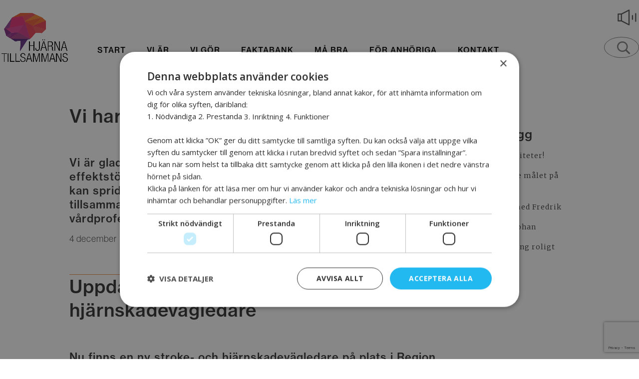

--- FILE ---
content_type: text/html; charset=utf-8
request_url: https://www.google.com/recaptcha/api2/anchor?ar=1&k=6Le4eYsUAAAAAOByTIeGeQYsUwdkzxIgHYumRLR-&co=aHR0cHM6Ly9oamFybmF0aWxsc2FtbWFucy5zZTo0NDM.&hl=en&v=7gg7H51Q-naNfhmCP3_R47ho&size=invisible&anchor-ms=20000&execute-ms=15000&cb=uz6fzm9txqlh
body_size: 47933
content:
<!DOCTYPE HTML><html dir="ltr" lang="en"><head><meta http-equiv="Content-Type" content="text/html; charset=UTF-8">
<meta http-equiv="X-UA-Compatible" content="IE=edge">
<title>reCAPTCHA</title>
<style type="text/css">
/* cyrillic-ext */
@font-face {
  font-family: 'Roboto';
  font-style: normal;
  font-weight: 400;
  font-stretch: 100%;
  src: url(//fonts.gstatic.com/s/roboto/v48/KFO7CnqEu92Fr1ME7kSn66aGLdTylUAMa3GUBHMdazTgWw.woff2) format('woff2');
  unicode-range: U+0460-052F, U+1C80-1C8A, U+20B4, U+2DE0-2DFF, U+A640-A69F, U+FE2E-FE2F;
}
/* cyrillic */
@font-face {
  font-family: 'Roboto';
  font-style: normal;
  font-weight: 400;
  font-stretch: 100%;
  src: url(//fonts.gstatic.com/s/roboto/v48/KFO7CnqEu92Fr1ME7kSn66aGLdTylUAMa3iUBHMdazTgWw.woff2) format('woff2');
  unicode-range: U+0301, U+0400-045F, U+0490-0491, U+04B0-04B1, U+2116;
}
/* greek-ext */
@font-face {
  font-family: 'Roboto';
  font-style: normal;
  font-weight: 400;
  font-stretch: 100%;
  src: url(//fonts.gstatic.com/s/roboto/v48/KFO7CnqEu92Fr1ME7kSn66aGLdTylUAMa3CUBHMdazTgWw.woff2) format('woff2');
  unicode-range: U+1F00-1FFF;
}
/* greek */
@font-face {
  font-family: 'Roboto';
  font-style: normal;
  font-weight: 400;
  font-stretch: 100%;
  src: url(//fonts.gstatic.com/s/roboto/v48/KFO7CnqEu92Fr1ME7kSn66aGLdTylUAMa3-UBHMdazTgWw.woff2) format('woff2');
  unicode-range: U+0370-0377, U+037A-037F, U+0384-038A, U+038C, U+038E-03A1, U+03A3-03FF;
}
/* math */
@font-face {
  font-family: 'Roboto';
  font-style: normal;
  font-weight: 400;
  font-stretch: 100%;
  src: url(//fonts.gstatic.com/s/roboto/v48/KFO7CnqEu92Fr1ME7kSn66aGLdTylUAMawCUBHMdazTgWw.woff2) format('woff2');
  unicode-range: U+0302-0303, U+0305, U+0307-0308, U+0310, U+0312, U+0315, U+031A, U+0326-0327, U+032C, U+032F-0330, U+0332-0333, U+0338, U+033A, U+0346, U+034D, U+0391-03A1, U+03A3-03A9, U+03B1-03C9, U+03D1, U+03D5-03D6, U+03F0-03F1, U+03F4-03F5, U+2016-2017, U+2034-2038, U+203C, U+2040, U+2043, U+2047, U+2050, U+2057, U+205F, U+2070-2071, U+2074-208E, U+2090-209C, U+20D0-20DC, U+20E1, U+20E5-20EF, U+2100-2112, U+2114-2115, U+2117-2121, U+2123-214F, U+2190, U+2192, U+2194-21AE, U+21B0-21E5, U+21F1-21F2, U+21F4-2211, U+2213-2214, U+2216-22FF, U+2308-230B, U+2310, U+2319, U+231C-2321, U+2336-237A, U+237C, U+2395, U+239B-23B7, U+23D0, U+23DC-23E1, U+2474-2475, U+25AF, U+25B3, U+25B7, U+25BD, U+25C1, U+25CA, U+25CC, U+25FB, U+266D-266F, U+27C0-27FF, U+2900-2AFF, U+2B0E-2B11, U+2B30-2B4C, U+2BFE, U+3030, U+FF5B, U+FF5D, U+1D400-1D7FF, U+1EE00-1EEFF;
}
/* symbols */
@font-face {
  font-family: 'Roboto';
  font-style: normal;
  font-weight: 400;
  font-stretch: 100%;
  src: url(//fonts.gstatic.com/s/roboto/v48/KFO7CnqEu92Fr1ME7kSn66aGLdTylUAMaxKUBHMdazTgWw.woff2) format('woff2');
  unicode-range: U+0001-000C, U+000E-001F, U+007F-009F, U+20DD-20E0, U+20E2-20E4, U+2150-218F, U+2190, U+2192, U+2194-2199, U+21AF, U+21E6-21F0, U+21F3, U+2218-2219, U+2299, U+22C4-22C6, U+2300-243F, U+2440-244A, U+2460-24FF, U+25A0-27BF, U+2800-28FF, U+2921-2922, U+2981, U+29BF, U+29EB, U+2B00-2BFF, U+4DC0-4DFF, U+FFF9-FFFB, U+10140-1018E, U+10190-1019C, U+101A0, U+101D0-101FD, U+102E0-102FB, U+10E60-10E7E, U+1D2C0-1D2D3, U+1D2E0-1D37F, U+1F000-1F0FF, U+1F100-1F1AD, U+1F1E6-1F1FF, U+1F30D-1F30F, U+1F315, U+1F31C, U+1F31E, U+1F320-1F32C, U+1F336, U+1F378, U+1F37D, U+1F382, U+1F393-1F39F, U+1F3A7-1F3A8, U+1F3AC-1F3AF, U+1F3C2, U+1F3C4-1F3C6, U+1F3CA-1F3CE, U+1F3D4-1F3E0, U+1F3ED, U+1F3F1-1F3F3, U+1F3F5-1F3F7, U+1F408, U+1F415, U+1F41F, U+1F426, U+1F43F, U+1F441-1F442, U+1F444, U+1F446-1F449, U+1F44C-1F44E, U+1F453, U+1F46A, U+1F47D, U+1F4A3, U+1F4B0, U+1F4B3, U+1F4B9, U+1F4BB, U+1F4BF, U+1F4C8-1F4CB, U+1F4D6, U+1F4DA, U+1F4DF, U+1F4E3-1F4E6, U+1F4EA-1F4ED, U+1F4F7, U+1F4F9-1F4FB, U+1F4FD-1F4FE, U+1F503, U+1F507-1F50B, U+1F50D, U+1F512-1F513, U+1F53E-1F54A, U+1F54F-1F5FA, U+1F610, U+1F650-1F67F, U+1F687, U+1F68D, U+1F691, U+1F694, U+1F698, U+1F6AD, U+1F6B2, U+1F6B9-1F6BA, U+1F6BC, U+1F6C6-1F6CF, U+1F6D3-1F6D7, U+1F6E0-1F6EA, U+1F6F0-1F6F3, U+1F6F7-1F6FC, U+1F700-1F7FF, U+1F800-1F80B, U+1F810-1F847, U+1F850-1F859, U+1F860-1F887, U+1F890-1F8AD, U+1F8B0-1F8BB, U+1F8C0-1F8C1, U+1F900-1F90B, U+1F93B, U+1F946, U+1F984, U+1F996, U+1F9E9, U+1FA00-1FA6F, U+1FA70-1FA7C, U+1FA80-1FA89, U+1FA8F-1FAC6, U+1FACE-1FADC, U+1FADF-1FAE9, U+1FAF0-1FAF8, U+1FB00-1FBFF;
}
/* vietnamese */
@font-face {
  font-family: 'Roboto';
  font-style: normal;
  font-weight: 400;
  font-stretch: 100%;
  src: url(//fonts.gstatic.com/s/roboto/v48/KFO7CnqEu92Fr1ME7kSn66aGLdTylUAMa3OUBHMdazTgWw.woff2) format('woff2');
  unicode-range: U+0102-0103, U+0110-0111, U+0128-0129, U+0168-0169, U+01A0-01A1, U+01AF-01B0, U+0300-0301, U+0303-0304, U+0308-0309, U+0323, U+0329, U+1EA0-1EF9, U+20AB;
}
/* latin-ext */
@font-face {
  font-family: 'Roboto';
  font-style: normal;
  font-weight: 400;
  font-stretch: 100%;
  src: url(//fonts.gstatic.com/s/roboto/v48/KFO7CnqEu92Fr1ME7kSn66aGLdTylUAMa3KUBHMdazTgWw.woff2) format('woff2');
  unicode-range: U+0100-02BA, U+02BD-02C5, U+02C7-02CC, U+02CE-02D7, U+02DD-02FF, U+0304, U+0308, U+0329, U+1D00-1DBF, U+1E00-1E9F, U+1EF2-1EFF, U+2020, U+20A0-20AB, U+20AD-20C0, U+2113, U+2C60-2C7F, U+A720-A7FF;
}
/* latin */
@font-face {
  font-family: 'Roboto';
  font-style: normal;
  font-weight: 400;
  font-stretch: 100%;
  src: url(//fonts.gstatic.com/s/roboto/v48/KFO7CnqEu92Fr1ME7kSn66aGLdTylUAMa3yUBHMdazQ.woff2) format('woff2');
  unicode-range: U+0000-00FF, U+0131, U+0152-0153, U+02BB-02BC, U+02C6, U+02DA, U+02DC, U+0304, U+0308, U+0329, U+2000-206F, U+20AC, U+2122, U+2191, U+2193, U+2212, U+2215, U+FEFF, U+FFFD;
}
/* cyrillic-ext */
@font-face {
  font-family: 'Roboto';
  font-style: normal;
  font-weight: 500;
  font-stretch: 100%;
  src: url(//fonts.gstatic.com/s/roboto/v48/KFO7CnqEu92Fr1ME7kSn66aGLdTylUAMa3GUBHMdazTgWw.woff2) format('woff2');
  unicode-range: U+0460-052F, U+1C80-1C8A, U+20B4, U+2DE0-2DFF, U+A640-A69F, U+FE2E-FE2F;
}
/* cyrillic */
@font-face {
  font-family: 'Roboto';
  font-style: normal;
  font-weight: 500;
  font-stretch: 100%;
  src: url(//fonts.gstatic.com/s/roboto/v48/KFO7CnqEu92Fr1ME7kSn66aGLdTylUAMa3iUBHMdazTgWw.woff2) format('woff2');
  unicode-range: U+0301, U+0400-045F, U+0490-0491, U+04B0-04B1, U+2116;
}
/* greek-ext */
@font-face {
  font-family: 'Roboto';
  font-style: normal;
  font-weight: 500;
  font-stretch: 100%;
  src: url(//fonts.gstatic.com/s/roboto/v48/KFO7CnqEu92Fr1ME7kSn66aGLdTylUAMa3CUBHMdazTgWw.woff2) format('woff2');
  unicode-range: U+1F00-1FFF;
}
/* greek */
@font-face {
  font-family: 'Roboto';
  font-style: normal;
  font-weight: 500;
  font-stretch: 100%;
  src: url(//fonts.gstatic.com/s/roboto/v48/KFO7CnqEu92Fr1ME7kSn66aGLdTylUAMa3-UBHMdazTgWw.woff2) format('woff2');
  unicode-range: U+0370-0377, U+037A-037F, U+0384-038A, U+038C, U+038E-03A1, U+03A3-03FF;
}
/* math */
@font-face {
  font-family: 'Roboto';
  font-style: normal;
  font-weight: 500;
  font-stretch: 100%;
  src: url(//fonts.gstatic.com/s/roboto/v48/KFO7CnqEu92Fr1ME7kSn66aGLdTylUAMawCUBHMdazTgWw.woff2) format('woff2');
  unicode-range: U+0302-0303, U+0305, U+0307-0308, U+0310, U+0312, U+0315, U+031A, U+0326-0327, U+032C, U+032F-0330, U+0332-0333, U+0338, U+033A, U+0346, U+034D, U+0391-03A1, U+03A3-03A9, U+03B1-03C9, U+03D1, U+03D5-03D6, U+03F0-03F1, U+03F4-03F5, U+2016-2017, U+2034-2038, U+203C, U+2040, U+2043, U+2047, U+2050, U+2057, U+205F, U+2070-2071, U+2074-208E, U+2090-209C, U+20D0-20DC, U+20E1, U+20E5-20EF, U+2100-2112, U+2114-2115, U+2117-2121, U+2123-214F, U+2190, U+2192, U+2194-21AE, U+21B0-21E5, U+21F1-21F2, U+21F4-2211, U+2213-2214, U+2216-22FF, U+2308-230B, U+2310, U+2319, U+231C-2321, U+2336-237A, U+237C, U+2395, U+239B-23B7, U+23D0, U+23DC-23E1, U+2474-2475, U+25AF, U+25B3, U+25B7, U+25BD, U+25C1, U+25CA, U+25CC, U+25FB, U+266D-266F, U+27C0-27FF, U+2900-2AFF, U+2B0E-2B11, U+2B30-2B4C, U+2BFE, U+3030, U+FF5B, U+FF5D, U+1D400-1D7FF, U+1EE00-1EEFF;
}
/* symbols */
@font-face {
  font-family: 'Roboto';
  font-style: normal;
  font-weight: 500;
  font-stretch: 100%;
  src: url(//fonts.gstatic.com/s/roboto/v48/KFO7CnqEu92Fr1ME7kSn66aGLdTylUAMaxKUBHMdazTgWw.woff2) format('woff2');
  unicode-range: U+0001-000C, U+000E-001F, U+007F-009F, U+20DD-20E0, U+20E2-20E4, U+2150-218F, U+2190, U+2192, U+2194-2199, U+21AF, U+21E6-21F0, U+21F3, U+2218-2219, U+2299, U+22C4-22C6, U+2300-243F, U+2440-244A, U+2460-24FF, U+25A0-27BF, U+2800-28FF, U+2921-2922, U+2981, U+29BF, U+29EB, U+2B00-2BFF, U+4DC0-4DFF, U+FFF9-FFFB, U+10140-1018E, U+10190-1019C, U+101A0, U+101D0-101FD, U+102E0-102FB, U+10E60-10E7E, U+1D2C0-1D2D3, U+1D2E0-1D37F, U+1F000-1F0FF, U+1F100-1F1AD, U+1F1E6-1F1FF, U+1F30D-1F30F, U+1F315, U+1F31C, U+1F31E, U+1F320-1F32C, U+1F336, U+1F378, U+1F37D, U+1F382, U+1F393-1F39F, U+1F3A7-1F3A8, U+1F3AC-1F3AF, U+1F3C2, U+1F3C4-1F3C6, U+1F3CA-1F3CE, U+1F3D4-1F3E0, U+1F3ED, U+1F3F1-1F3F3, U+1F3F5-1F3F7, U+1F408, U+1F415, U+1F41F, U+1F426, U+1F43F, U+1F441-1F442, U+1F444, U+1F446-1F449, U+1F44C-1F44E, U+1F453, U+1F46A, U+1F47D, U+1F4A3, U+1F4B0, U+1F4B3, U+1F4B9, U+1F4BB, U+1F4BF, U+1F4C8-1F4CB, U+1F4D6, U+1F4DA, U+1F4DF, U+1F4E3-1F4E6, U+1F4EA-1F4ED, U+1F4F7, U+1F4F9-1F4FB, U+1F4FD-1F4FE, U+1F503, U+1F507-1F50B, U+1F50D, U+1F512-1F513, U+1F53E-1F54A, U+1F54F-1F5FA, U+1F610, U+1F650-1F67F, U+1F687, U+1F68D, U+1F691, U+1F694, U+1F698, U+1F6AD, U+1F6B2, U+1F6B9-1F6BA, U+1F6BC, U+1F6C6-1F6CF, U+1F6D3-1F6D7, U+1F6E0-1F6EA, U+1F6F0-1F6F3, U+1F6F7-1F6FC, U+1F700-1F7FF, U+1F800-1F80B, U+1F810-1F847, U+1F850-1F859, U+1F860-1F887, U+1F890-1F8AD, U+1F8B0-1F8BB, U+1F8C0-1F8C1, U+1F900-1F90B, U+1F93B, U+1F946, U+1F984, U+1F996, U+1F9E9, U+1FA00-1FA6F, U+1FA70-1FA7C, U+1FA80-1FA89, U+1FA8F-1FAC6, U+1FACE-1FADC, U+1FADF-1FAE9, U+1FAF0-1FAF8, U+1FB00-1FBFF;
}
/* vietnamese */
@font-face {
  font-family: 'Roboto';
  font-style: normal;
  font-weight: 500;
  font-stretch: 100%;
  src: url(//fonts.gstatic.com/s/roboto/v48/KFO7CnqEu92Fr1ME7kSn66aGLdTylUAMa3OUBHMdazTgWw.woff2) format('woff2');
  unicode-range: U+0102-0103, U+0110-0111, U+0128-0129, U+0168-0169, U+01A0-01A1, U+01AF-01B0, U+0300-0301, U+0303-0304, U+0308-0309, U+0323, U+0329, U+1EA0-1EF9, U+20AB;
}
/* latin-ext */
@font-face {
  font-family: 'Roboto';
  font-style: normal;
  font-weight: 500;
  font-stretch: 100%;
  src: url(//fonts.gstatic.com/s/roboto/v48/KFO7CnqEu92Fr1ME7kSn66aGLdTylUAMa3KUBHMdazTgWw.woff2) format('woff2');
  unicode-range: U+0100-02BA, U+02BD-02C5, U+02C7-02CC, U+02CE-02D7, U+02DD-02FF, U+0304, U+0308, U+0329, U+1D00-1DBF, U+1E00-1E9F, U+1EF2-1EFF, U+2020, U+20A0-20AB, U+20AD-20C0, U+2113, U+2C60-2C7F, U+A720-A7FF;
}
/* latin */
@font-face {
  font-family: 'Roboto';
  font-style: normal;
  font-weight: 500;
  font-stretch: 100%;
  src: url(//fonts.gstatic.com/s/roboto/v48/KFO7CnqEu92Fr1ME7kSn66aGLdTylUAMa3yUBHMdazQ.woff2) format('woff2');
  unicode-range: U+0000-00FF, U+0131, U+0152-0153, U+02BB-02BC, U+02C6, U+02DA, U+02DC, U+0304, U+0308, U+0329, U+2000-206F, U+20AC, U+2122, U+2191, U+2193, U+2212, U+2215, U+FEFF, U+FFFD;
}
/* cyrillic-ext */
@font-face {
  font-family: 'Roboto';
  font-style: normal;
  font-weight: 900;
  font-stretch: 100%;
  src: url(//fonts.gstatic.com/s/roboto/v48/KFO7CnqEu92Fr1ME7kSn66aGLdTylUAMa3GUBHMdazTgWw.woff2) format('woff2');
  unicode-range: U+0460-052F, U+1C80-1C8A, U+20B4, U+2DE0-2DFF, U+A640-A69F, U+FE2E-FE2F;
}
/* cyrillic */
@font-face {
  font-family: 'Roboto';
  font-style: normal;
  font-weight: 900;
  font-stretch: 100%;
  src: url(//fonts.gstatic.com/s/roboto/v48/KFO7CnqEu92Fr1ME7kSn66aGLdTylUAMa3iUBHMdazTgWw.woff2) format('woff2');
  unicode-range: U+0301, U+0400-045F, U+0490-0491, U+04B0-04B1, U+2116;
}
/* greek-ext */
@font-face {
  font-family: 'Roboto';
  font-style: normal;
  font-weight: 900;
  font-stretch: 100%;
  src: url(//fonts.gstatic.com/s/roboto/v48/KFO7CnqEu92Fr1ME7kSn66aGLdTylUAMa3CUBHMdazTgWw.woff2) format('woff2');
  unicode-range: U+1F00-1FFF;
}
/* greek */
@font-face {
  font-family: 'Roboto';
  font-style: normal;
  font-weight: 900;
  font-stretch: 100%;
  src: url(//fonts.gstatic.com/s/roboto/v48/KFO7CnqEu92Fr1ME7kSn66aGLdTylUAMa3-UBHMdazTgWw.woff2) format('woff2');
  unicode-range: U+0370-0377, U+037A-037F, U+0384-038A, U+038C, U+038E-03A1, U+03A3-03FF;
}
/* math */
@font-face {
  font-family: 'Roboto';
  font-style: normal;
  font-weight: 900;
  font-stretch: 100%;
  src: url(//fonts.gstatic.com/s/roboto/v48/KFO7CnqEu92Fr1ME7kSn66aGLdTylUAMawCUBHMdazTgWw.woff2) format('woff2');
  unicode-range: U+0302-0303, U+0305, U+0307-0308, U+0310, U+0312, U+0315, U+031A, U+0326-0327, U+032C, U+032F-0330, U+0332-0333, U+0338, U+033A, U+0346, U+034D, U+0391-03A1, U+03A3-03A9, U+03B1-03C9, U+03D1, U+03D5-03D6, U+03F0-03F1, U+03F4-03F5, U+2016-2017, U+2034-2038, U+203C, U+2040, U+2043, U+2047, U+2050, U+2057, U+205F, U+2070-2071, U+2074-208E, U+2090-209C, U+20D0-20DC, U+20E1, U+20E5-20EF, U+2100-2112, U+2114-2115, U+2117-2121, U+2123-214F, U+2190, U+2192, U+2194-21AE, U+21B0-21E5, U+21F1-21F2, U+21F4-2211, U+2213-2214, U+2216-22FF, U+2308-230B, U+2310, U+2319, U+231C-2321, U+2336-237A, U+237C, U+2395, U+239B-23B7, U+23D0, U+23DC-23E1, U+2474-2475, U+25AF, U+25B3, U+25B7, U+25BD, U+25C1, U+25CA, U+25CC, U+25FB, U+266D-266F, U+27C0-27FF, U+2900-2AFF, U+2B0E-2B11, U+2B30-2B4C, U+2BFE, U+3030, U+FF5B, U+FF5D, U+1D400-1D7FF, U+1EE00-1EEFF;
}
/* symbols */
@font-face {
  font-family: 'Roboto';
  font-style: normal;
  font-weight: 900;
  font-stretch: 100%;
  src: url(//fonts.gstatic.com/s/roboto/v48/KFO7CnqEu92Fr1ME7kSn66aGLdTylUAMaxKUBHMdazTgWw.woff2) format('woff2');
  unicode-range: U+0001-000C, U+000E-001F, U+007F-009F, U+20DD-20E0, U+20E2-20E4, U+2150-218F, U+2190, U+2192, U+2194-2199, U+21AF, U+21E6-21F0, U+21F3, U+2218-2219, U+2299, U+22C4-22C6, U+2300-243F, U+2440-244A, U+2460-24FF, U+25A0-27BF, U+2800-28FF, U+2921-2922, U+2981, U+29BF, U+29EB, U+2B00-2BFF, U+4DC0-4DFF, U+FFF9-FFFB, U+10140-1018E, U+10190-1019C, U+101A0, U+101D0-101FD, U+102E0-102FB, U+10E60-10E7E, U+1D2C0-1D2D3, U+1D2E0-1D37F, U+1F000-1F0FF, U+1F100-1F1AD, U+1F1E6-1F1FF, U+1F30D-1F30F, U+1F315, U+1F31C, U+1F31E, U+1F320-1F32C, U+1F336, U+1F378, U+1F37D, U+1F382, U+1F393-1F39F, U+1F3A7-1F3A8, U+1F3AC-1F3AF, U+1F3C2, U+1F3C4-1F3C6, U+1F3CA-1F3CE, U+1F3D4-1F3E0, U+1F3ED, U+1F3F1-1F3F3, U+1F3F5-1F3F7, U+1F408, U+1F415, U+1F41F, U+1F426, U+1F43F, U+1F441-1F442, U+1F444, U+1F446-1F449, U+1F44C-1F44E, U+1F453, U+1F46A, U+1F47D, U+1F4A3, U+1F4B0, U+1F4B3, U+1F4B9, U+1F4BB, U+1F4BF, U+1F4C8-1F4CB, U+1F4D6, U+1F4DA, U+1F4DF, U+1F4E3-1F4E6, U+1F4EA-1F4ED, U+1F4F7, U+1F4F9-1F4FB, U+1F4FD-1F4FE, U+1F503, U+1F507-1F50B, U+1F50D, U+1F512-1F513, U+1F53E-1F54A, U+1F54F-1F5FA, U+1F610, U+1F650-1F67F, U+1F687, U+1F68D, U+1F691, U+1F694, U+1F698, U+1F6AD, U+1F6B2, U+1F6B9-1F6BA, U+1F6BC, U+1F6C6-1F6CF, U+1F6D3-1F6D7, U+1F6E0-1F6EA, U+1F6F0-1F6F3, U+1F6F7-1F6FC, U+1F700-1F7FF, U+1F800-1F80B, U+1F810-1F847, U+1F850-1F859, U+1F860-1F887, U+1F890-1F8AD, U+1F8B0-1F8BB, U+1F8C0-1F8C1, U+1F900-1F90B, U+1F93B, U+1F946, U+1F984, U+1F996, U+1F9E9, U+1FA00-1FA6F, U+1FA70-1FA7C, U+1FA80-1FA89, U+1FA8F-1FAC6, U+1FACE-1FADC, U+1FADF-1FAE9, U+1FAF0-1FAF8, U+1FB00-1FBFF;
}
/* vietnamese */
@font-face {
  font-family: 'Roboto';
  font-style: normal;
  font-weight: 900;
  font-stretch: 100%;
  src: url(//fonts.gstatic.com/s/roboto/v48/KFO7CnqEu92Fr1ME7kSn66aGLdTylUAMa3OUBHMdazTgWw.woff2) format('woff2');
  unicode-range: U+0102-0103, U+0110-0111, U+0128-0129, U+0168-0169, U+01A0-01A1, U+01AF-01B0, U+0300-0301, U+0303-0304, U+0308-0309, U+0323, U+0329, U+1EA0-1EF9, U+20AB;
}
/* latin-ext */
@font-face {
  font-family: 'Roboto';
  font-style: normal;
  font-weight: 900;
  font-stretch: 100%;
  src: url(//fonts.gstatic.com/s/roboto/v48/KFO7CnqEu92Fr1ME7kSn66aGLdTylUAMa3KUBHMdazTgWw.woff2) format('woff2');
  unicode-range: U+0100-02BA, U+02BD-02C5, U+02C7-02CC, U+02CE-02D7, U+02DD-02FF, U+0304, U+0308, U+0329, U+1D00-1DBF, U+1E00-1E9F, U+1EF2-1EFF, U+2020, U+20A0-20AB, U+20AD-20C0, U+2113, U+2C60-2C7F, U+A720-A7FF;
}
/* latin */
@font-face {
  font-family: 'Roboto';
  font-style: normal;
  font-weight: 900;
  font-stretch: 100%;
  src: url(//fonts.gstatic.com/s/roboto/v48/KFO7CnqEu92Fr1ME7kSn66aGLdTylUAMa3yUBHMdazQ.woff2) format('woff2');
  unicode-range: U+0000-00FF, U+0131, U+0152-0153, U+02BB-02BC, U+02C6, U+02DA, U+02DC, U+0304, U+0308, U+0329, U+2000-206F, U+20AC, U+2122, U+2191, U+2193, U+2212, U+2215, U+FEFF, U+FFFD;
}

</style>
<link rel="stylesheet" type="text/css" href="https://www.gstatic.com/recaptcha/releases/7gg7H51Q-naNfhmCP3_R47ho/styles__ltr.css">
<script nonce="oEKu0Nxapy1gdfvx8V38yQ" type="text/javascript">window['__recaptcha_api'] = 'https://www.google.com/recaptcha/api2/';</script>
<script type="text/javascript" src="https://www.gstatic.com/recaptcha/releases/7gg7H51Q-naNfhmCP3_R47ho/recaptcha__en.js" nonce="oEKu0Nxapy1gdfvx8V38yQ">
      
    </script></head>
<body><div id="rc-anchor-alert" class="rc-anchor-alert"></div>
<input type="hidden" id="recaptcha-token" value="[base64]">
<script type="text/javascript" nonce="oEKu0Nxapy1gdfvx8V38yQ">
      recaptcha.anchor.Main.init("[\x22ainput\x22,[\x22bgdata\x22,\x22\x22,\[base64]/[base64]/UltIKytdPWE6KGE8MjA0OD9SW0grK109YT4+NnwxOTI6KChhJjY0NTEyKT09NTUyOTYmJnErMTxoLmxlbmd0aCYmKGguY2hhckNvZGVBdChxKzEpJjY0NTEyKT09NTYzMjA/[base64]/MjU1OlI/[base64]/[base64]/[base64]/[base64]/[base64]/[base64]/[base64]/[base64]/[base64]/[base64]\x22,\[base64]\\u003d\x22,\[base64]/ChADCn8OrMcKgX2Y/JUnCsMOIPVHDksO+w7HDtsORHTINwrnDlQDDoMKIw65pw5AkFsKfBcK6cMK6DCnDgk3ChsOOJE5Gw6lpwqtEwovDulsFYFc/IMOPw7FNbwXCncKQUsKCB8Kfw6trw7PDvBfClFnChRjDpMKVLcKgB2prEghadcKmBsOgEcOCE3QRw4PCgm/DqcOtdsKVwpnChsOHwqpsasKYwp3CsyrCkMKRwq3CuQtrwpt7w7bCvsKxw5TCrn3DmyEcwqvCrcKnw6YcwpXDuzMOwrDCskhZNsOkGMO3w4diw512w57CjMOUAAl+w7JPw73ChlrDgFvDo1/Dg2wSw61iYsK4dX/DjCUMZXI5fcKUwpLCoAB1w4/DkMO1w4zDhFNzJVUWw5jDskjDv3E/CiFBXsKXwrcwasOkw5/DihsGEMOewqvCo8KqV8OPCcO0wrxaZ8OdEwg6csOWw6XCicKGwpV7w5Uae27CtSnDocKQw6bDpcO/MxFGf3oPG0vDnUfCryHDjARWwprClmnCgRLCgMKWw5YmwoYOCEtdMMOyw5nDlxs2wo3CvCB/[base64]/CqlURXsKYRTMmw6jCixxGdcOSwqbChVrDmTwcwqVkwr0zMmXCtkDDhXXDvgfDn0zDkTHCkcOKwpIdw5Jew4bCgmxEwr1XwpvCnmHCq8Kkw4DDhsOhXMOiwr1tKA9uwrrCscOIw4E5w5nCosKPERXDj1fDhmDCvcOWVsOrw4ltw5x0wpBXw6gtw74/wqPDkcK9dcOXwr3DosKwZcKcc8KrCcKIBcOBw4bConMXw54gwr4Zwq3DpELDjWjCtyjCm0zDtg7CuAQwZx0Bwr/Cmz3DtcKBKgA6AA3Dk8KWQHLDiWXDsR7Cl8K+w6bDkcOIDUvDhDUUw7MCw4RkwoRbwoh1bsK0CmJYImjDucKgw592w64aP8O/wpxxw6bDgF7CscKWXcKfw4zCjsKyNsKKwq3DpsKJWsOvb8OMw6DDqMO3wqsKw4c4wq7DkEgXwpHCriHDqMKKwpJyw6XChcOCcC/DvMOZITvDsUPCu8KkPQXCtcOAw4bDm0swwphfw5lyCsO6BgR+SBM2w49hwrPCqw0LXsOMEMOCUcO5wrzCjMOhMjDCsMOCJsKRMcKPwpMpw65IwrTCmMOVw5UKwrbDgcK3wq8MwrDDlWXCgC8ewpk8wqRYw6rDlyh/c8K+w5zDusOEaXovRsKmw5t3w4TCt2ZqwoPDlsOzwoHCgcKDwrbCk8KDIMKNwpppwrMPwoRcw5PCjjgOw7zDslnDjkjDpSNhXcOqwqV1w6glN8OuwqfDlMKieR3CjDo0WiLCqcOVG8OkwrrCiEbDlHQqVsO8w75/[base64]/Dhw52woTDmgthHmcZwphzw4nDtcOzwrJ1w4BgPsKPR1UGfgdwcCrCvsK3w51Mw5EZw5PChcOxDMKnLMKILn/DuHTDlsK9ORs8EGMOw4NVAWjDj8KNR8KCwpzDpkzCmMKgwpnDksOSwrPDtSXCj8KTUVTDnMK6wqfDr8KOw7PDqcOtGBLCgHLClcOVw4rCisOkH8KTw5nCqEMVOxY5WcOweUZ9D8OVKMO3CFxywpLCtcO6ScKPXlw5wqXDmUEswpgBLMKewq/CiVUHw4kKAMKLw7vCj8O/w77Cp8K5N8KsUjBbCQTDmMO7w4gFwrlVYmUrw5zDknbDtMKgw7HChcOOwp7Cq8OjwrsqYcKhdg/[base64]/CigPDoHIFwrPDsMOEw7hkw7Y5QVbDssO4w4PDmcOlb8O+LMOjwoF3w64+UATDrMKFw47CgCoSIn3CksOKDsKiw6pNw7zCrHReT8ONHsKkP1TCumNfIV/DuA7DqcOTwpxAYcOsUsO+w6RoPsOfKsOJwqXDrnLCi8OUw4ITTsOTSA8ILMOAw53CmcOMwonClgZew4xdwr/CuWUOKDpfw4nCvCzChVcPO2cPNDYgw77CjCggPEgKZ8O4w58iw7vCqMObQ8O7wppBO8KpTMOQckEvwrXDoBHCq8KAwpnCgSjDonrDggs/WhUGYzUSWcKGwrhswrFHLSQvw4vCrTkew6DChmdZw5QPJE7Co2Mjw7zCo8KYw5xpFyXCtGbDosKDCsO3wo/DgmYMCMK5wqLDn8KSLGR7wr7Cr8OUbcO6wo7DjD/DiVI5XsKXwrXDjcOkZcKYwp1ew6ISC1bCs8KqJAc4KRjCq3jDqcKRw4jCrcK8w6DDt8OIRsKYwo3DkkLDmQPDlUFBwrPDs8O4H8KLF8KhNXsvwoUYwqsieh/DgwR1w4jCgRjCmF1Uwp/[base64]/wrjCmT3CicKFw68ew6rCu8KywpPCvMO/w5bDpMKfw6Fvw77DicOAVWAyb8K5w6fDisOww7QqNiEDwrp4QUvCni7DpcOdw4XCo8KxXsKqRAPDllsSwpcowrF9w5jCvmHDlsKieTjCvlLDg8K8wprDjCPDpknCgsOdwrhnFgzCu20ww6lHw7F4w7hZK8OILDpUw7/CoMKvw6PCswHCrQfCplfCsm7Cp0dwWMOLM2RMI8KgwqfDjjAiw4zCpRfDoMKWG8Kha3HDi8Kqw67CmxjDkT4Cw67ClA8hfVVBwotPC8O/NsKEw7PCukrDm3DCucK9T8KyUSYIVQAmw5LDocOfw4LCpFxmbxvDkDAKJ8OrV05ZURrClELDsAYuwqMiwq43QsKiw6ZSw4sdwqhdd8OFcUo9AT/DpVLCogY4WCIccB3DuMKUw4g1w4/[base64]/wpwLwqHCgcKUTzNjwpxww4ZowoBJwrjDpMK9DMKLwpYhJhbCmEFcw5ckfRsCwpsGw5PDkcOPwr3DocKdw4oJwrtAPH7Cu8Kuw5LDsD/[base64]/CjAUvwrXCjVnDrVjCmkzCkj8rw6HDrsKsIsKGwqlJbBUHwp7Cl8OmD3DCmippwr0aw7VRCMKCXG4FSMKoGj7DixZVwq4SwpHDiMOQasKXEsO6wqtRw5/Cs8KjR8KKfsKxQMKBNBk/wpzDpcOfIB3CjFDDgMKEWUIFcTQaMzzCg8OhZMOGw5paIMKyw4BAR2fCvSLCtHPCj2LCgMK2Ug7Dn8OLHsKew4QZYMKzPD3Dp8KJEAcXWMKGGQszw4JCcsK2RwfDrMOvwpLCoBVGcsKxfzMbwopJw7LDjsO6BsK8GsO7w6tfwpzDosKww4nDnlM/L8O4w7lEwpLDjHkHw5jDmRLCl8KHwpwUwrrDggXDnxd8w6BYZcKBw53Cq0XDscKkwpTDtcKEw4UbL8KdwqtkK8OmcsKlccOXwqXDnww5w6lOaRwyFWVkST/DmcOiKSDDlMKpfMOXwqDDnBTDqsK6LRl4J8K7RytGZcO+Hg3DsxABOcKbw5LCrsK1K17Di2TDocOAwpvCgsKoecK/w4nCuTHCp8Klw6d/woArFRfDhwABwrFVwp9OLGp1wqPCj8KHPMOocV7DtmEswrXDrcOuw7rDiFpAw4/DvcOdXcOUVDlTTjvDoyQVTcKJw77DnQpsa01uSyvCrWbDjjg0wqwgEVrCmRrDpkp5PMO+wrvCsVHDh8OMbyRCwrQ8YTpdwrjDlcOuw6YfwrYvw4ZpwpbDnRUvdnDDiGFxcMK1N8Kawr3CpB/CpjfCqQY7TMKkwoVaDzHCusO8wprCoQrCqcOIw5XDuXd9JgzCgwbDkcOtw6Ipw7/ClV8ywpfDmloPw77DqXIuPcKiTcKIIMK4wrYIw7/DmMOVb0vDswjCjjvDlXPCrlrDuErCkzHCnsKTD8KSAMKSNMK6ennDjF9+wrHCnkgNA0IBAinDoU/[base64]/[base64]/WQDDnRLCl8OQw47CsMKswqBADHVCwoLDkAHCmsKEcz57wqXCtMKsw7s5E14LwrPDuULDnsKYwr0IHcOoZMKGw6PDtl7DrcKcwqJOwotiGMKrw4FLfcOJw5XCt8OmwoLCtV3Dg8KPwoRPwqVRwo9zccOMw5BtwoDCpRx7Mm3DvsOHwoYhbSI/w5TDoBzCgsKXw5c2w47DhjXDhyJ5Z0/Dv3XDsWwPGBHDjyDCvsK1wofCpMKpw7IRSsOGAcO5w4DDvSfClHPCpkLDmgfDiFLCmcOUw41DwqJjw6xwSgHCqsOswoDDpMKGwrXCvHbDi8KCw5F1FxBswoYpw40yWSPCs8KFw7wIwrclAjDDp8O4UcOmbQE8wrJjam/CnsK9w5jDkMO/QCjCrAPDvcOaQsKrGcKRw43Cm8OKK3hpwq7CjsKZIMOEAxPDg1/Cv8KVw4AFPinDriDCrcOUw6TDrlAHTMOlw4Mkw4kwwpJJSktXPy4ewpzDrD8GUMKSwoBww5htwozDqcOZw5HCjFlswokHwptgdFR6w7pvwoJIw7/Dmw8SwqbCosOew6sjRsKPfMKxwpc+w4PDkQfCrMKGwqHCucKBw6tWUsO8w7dedsOwwojCg8KRwopkMcKfwqkhw77ClxPCg8OCwo5PJMO7Y0J6w4TCosO7L8Oke0F6IcOew5p1IsOjdsKlwrQCbTdLZcOjOsKGw49yNsOxS8OPw5FMwp/[base64]/TcO4JEzCq8OgwoJXw5YnXcO9wrTDhjrChsKpd1BQwo0Rw6/CjhzDtwTCjzACwo13OA7ChsOGwrvDtsKgFcOzwrnCvgzDvRRISATCjhYSa2Bjwo/CpMKHMcK2w5tfw7/CmlvDt8OUOnXDqMOOwobCrR4Mw41NwrHCnlDDjsOLwo4iwqM0VlrDjyzCjMOHw6Uiw7/CisKEwq7Cq8KKNRwcwoDDm0F3NFnDvMKDE8OnYcKKwqFXG8Kif8KWwokyG2gjNg92wqHDvF/CticJK8ORNUrClMKteUXDtcKFasOLw6tUX0rClAQvbx7ChjdxwohxwpnDkm8Nw4scN8KxUlgKNMOhw7EiwrB/[base64]/ChgFxeRDDtQjDgwfDusKICsOcwqkqewzCkh/Cti/CpRHDq3kVwq5XwooTw4XCgg7CjjrCq8OYQnLDiFfDiMK1PcKsBh1eSkfCmHESwqPDo8KhwqDCiMK9wonDryjDn3XDtl/CkhzDlMKFcsKkwrgQw695eWlYwpTCqEQcw4MKDwVqw7JgXsOVNwrCvFgTwogCX8KUN8KCwrsBw6HDj8OqUsOnK8O4IXUuwrXDpsKSRn1kX8Kbw6sUwq/DumrDgX7Do8KQwqBJYhQjRCk/wqpaw7Qew4Rxw7FTNSUsPHnCiRkNwqliwpUww4jClMOcw5rCpSvCpMKOLz3DhwbDqsKSwodVwrATQw/CmcK1HBleTEN5ITDDgx95w6nDkMKHGMObVMKKfCY3w6YIwo7DvsOJwqhZE8KSw45dY8OwwosUw5UtJzEgw7PCgcOswq7CvMKrf8O0w4wvwqLDjMOLwpw9wqwYwpTDq3RXTxjDicK8dcO5w4YHYsKNVcOxSi/DmMOmEXU6w4HCuMKjZcK/Pm/[base64]/G0PCmUtcwoLCusKzwrnDgMO2w57DpQDCtS3DnMOowpVwwqLCssKxeGROP8KYw6TCl3TDsWjDiTvCvcOpFypsIk0ObkVnw4Yvw4UIwq/Cp8KRw5Riw6bDjx/CuFPDgmsvDcOpTxZRXcKdTsOpwoPDvsKeXnpSw7XDicK2wpxJw4vDq8K5VUTDm8OfaCLDgn80w7YgbMKWUWZqw4MmwpgkwrHCqT/[base64]/w4bDgsO9UsKhcB10cMK/[base64]/Clz7Cn8K2dcOHTcKzMR7ClMOdN8KQOHwLwogbw5zCg3HDk8KCw4Z2wpAwW0tYw6nDj8O2w4HDvMKqwpTCj8Kjw6c1wqpgE8KtSMOkw53CssK/w7vDtsKswqdTw7zDjwcBZEkNccO3w7UZw4rCriLDqD/CuMOXwpjDhknChsOlwrkLw5/DsDbDuh4Sw75RQ8KTQsKCWw3Cs8O9wqAWG8OWc1MINcKCwqhHw73CrHDDpcOKw4giDXAtw5g5UmR+w4FTcMOeP2zChcKLR27CtsK4PsKdHQHCkS/[base64]/w4XCtcK0PCwge8ONw6/CrHbCpHIKw4MiSsK+wrPCh8OvAik9dsOGw4PDnUkXUMKBw6nCo3vDkMOMw5dZXFhcwqHDvSzCs8KJw5QMwoTDp8KewqzDkkx+WnnCl8KaKMKKwqjClcKhwrw9wo7Cq8KoN3/Dn8Kvfj7Cl8OOKQXDsV7Cs8O2IWvDrD3CmsOTw7B7EMKyS8K6L8KzJh3DvMOUUsOBGsOpXMK+wrPDhcKGYRV2w6XDj8OFFnvCmcOGAMKHIMO1wqlUwrRhc8KEw7DDicOgJMOTMCPCuRjCksKwwoVTwq0Bw7Vlw5zDq0bCqnPCkz/[base64]/[base64]/[base64]/DmgHCsxpEw6XCgBjDvhHCvcOHNMOqMcOROGdMwplgwrw2worDngdtaygfw6tzKsKPfXscwrnDonsBHTPCqcK0SMOuw5Fvwq/[base64]/DksOHw7XDh2QNb8K/wo0Ow4d1wqnDo8KIw5dFZcOvLwkGwppsw63CnMKmZQw8KABZw4gEwqtewqPCrVDCgcKow5QhDsKWwqTChW/CtkjDv8OOcUvDrR9rWCvCmMKnHnQtdC3Dh8Oxbk1ddcO1w5pZOMOdwqnClyjDkBZbw4VtYHRawpVAfFPDgSXCvDTDg8KWw5rCogBqLWbClyMQw5DCksOBQWhKQVbDrRQQKMKTwpTCnWbChwDCl8OdwrPDuD/CnF3CscOAwrvDksK4Y8OGwqNqD2seRTLCqgXCmDVuw5XDqsKRQ0ZnT8O9w4/CpR7CkCJBw6/DlTZiLcKVE33DnibDj8KUcsOQOS/CnsOSLMKyYsKXw7DCtH0uAx/Crj43w7Elw5rDpsKgQMKjO8K4HcO3wqPDvMOxwpVQw60mw63DhmXCjBI1XRRHw4RLwoTCpjlPDUAacQlcwocNKnRvBMO2wp3Cox/DjRwPFcK/w49Ew7tXwpTDmsO3w4wLAGDCt8OoK1bDjmMNwqsNwqXCp8K/VcKJw4RPw7jCh2hFJcOtw6bDtzzDl17DmsOBw6UWwpszdlVJwq/DtcKUw4XCrgFWwozCuMKTwpNbA0xRworDsAPCiB5xw6nDujrDiSh9w5DDnw/Cp3sXwoHCizXDh8OUDMKrQ8KkwofDqAXDvsO/e8OVEFJuwrDDmULCqMKCwpLCicKoTcOMwqfDoVZYMcKzw5rDpsKjeMOZwr7Cj8O+BsKqwrMjwqFhVjoxZcO9IMOgwrNZwokUwrRAcTZEKnjDl0LCocKWwowtw48iwoPDulVaOWnCrXcwe8OmOEB2cMKrO8KywovCsMOHw4LDq3gESMOjwo7DjMOKew/Duj4cw5HCpMOdBcK4P0gmw53DvgEzWy0cwqguwoIzBsOZA8KmEzrDksKbT3/DksKJE0vDh8OsNiZQXB1RZ8KCwrYnPU56wqFQCwrCi3kjAiVGT1UUYnzDi8OywqnCosOBKcOxGEfCqD3DisKLYMK8w4nDjm8DFj4Mw6/DvMOYc0XDnMKZwoZlFcOmw5QDw4zCg0zCi8KmRi5MKQYKTcOTYCQJw43CoQzDhE/CnE/ChMK8wpzDhlwSeQ4cwqzDpkpow4BdwpAWFcOeRS7Dq8K3YcOywo0NZ8OEw6fCo8KEByTCusKcw4BIw6zChcKlRQ4RVsKlwqHCu8KxwqgaLUpBPmd3w63CmMKywqjDsMK7ecOyDcOmwrfDm8K/dHNFwpRHw4R3TXMNw6DCuhLCmQ1QWcKgw4dUHlYvw7zCnMKnB23DmTQJcx96V8KuQMK/wrzCmcOtw45DEMOUwqHClcOMwq8zMnQDbMKdw7BCHcKHPhfCsn3DrVgWccO+w4vDgVYqYmkewr/DhUcTwpDDoXcyN1oCLcKGZBddw7fCiWPCicOwfcO8w7XCp0t0wpBvIX8BQALCnsK/w5l6wqPCl8OJNltTTcKKaRzCoWnDsMKQQ21QF17CucKBDSdYShM0w7sew5nDlxrDjsOYNsODZkvCr8OUNCfDq8K/[base64]/DpnzDiMKeKVYvaTclw6kPPm9kwowvOcOsOXpmcCzCmsK6w6bDlcKYwp5Cw4ZXwoN9QGLDikXCs8KGDA1cwpsXccOtdsKkwoI9aMKDwqQJw5BaL0cqw6MBw6IjQMO0BE/CkwPCrg1Fw4rDicK+woHCoMK2w5TDni3CpWbDhcKhMcKTwoHCssKdHMKiw4LCvxJnwoUPP8Kpw7sRwrBLwqTDt8K6FsKEw6VwwrIndTDDlsObwrPDvDwOwrrDt8K6EsOWwqd5wqnDrG3DlcKAwofCrMKHDQHDlmLDuMOSw78RwpnDvMK5wrt/w543Cm7DtRrCiknCj8O+AsKDw4QpCzbDoMOpwp53EU7DvcKFw6TDnwbCmsOCw5/[base64]/NsOkwqfCkVIuwpbCqMO3w6lPNjBmwqLCpcKScQZvZErDjcOqwr7DlxVjEcKwwqzDu8OMw6rCqMOAEwvDs3rDksO7FsOUw4hpbm0GQBzDuGJ+w6zDk0piL8O2woLCtMKNSQNGw7EEw5rDvXnDvWE7w4wPUMOicyJdwpfCiVbCiwBSe1/CnRxfasKtKcO5w4LDu0kewokpRsKhw4LDt8K7CcKZw7jDh8Kaw5BLw7l+TsKrwrjDncK/Fht7T8O9b8OgE8OVwrYydX1AwrEWw5QtVgQaMXrDnmc6FMKFemEkekM7w7JaK8KKw4jCssOAKEZUw5JLBsKGGsObw6wgZkDClmw3ZcOrcTnDu8KCNMOyw5NTOcO6wp7DjzhBwqw2w5JNNcORMg/ChsOhCsKiwqXDlsKQwqYjYkrCgg7DqQ9yw4EUw57CuMO/fW3DpcO3KRXDncOXXcKhWDzCtSJlw5EUwr/CoydwJsOYLzoXwpUcWcK/wpPDj1vCsULDtDjCl8OrwovDkcK9C8OGNW8Jw5BAUhJ+CMOfQ1TChsKrLcKvw4I9Bz/[base64]/w4hDw6jDrFQdwovDk8Oiw6c1wp9nwoTCuyDDuR/[base64]/CqcOkwoTCpl7CosO3w7ZpKT8OwpBew4bCjVRLw5rDqlAkbxrDk8OYNQAawoVdwoNmwpTCmSpOw7PDssKnKFETHVYFw6AewqTCogUdZcOeagwRw6TClcOOVcO4AF/CoMOFWcK/wpnDq8O3SjNeW3QUw4fDvS84wqLCl8Ofwq7CscORGxzDtnJPXHQDwpfDlMKuaiB8wqLCnMKRY3k7TsKWMghmw7QVwoxjT8OYw65BwpXCvjvDg8O5HcOJAlgFGWkpZMO3w5IrQcO5wpoewok2dUhowr/CqHVRwpzDn0bDp8ODIMKEwp43WsKfBcKtfcO/wqnChlRgwozDvcOyw5ouwoDDhMOdw5HDunzCqsKkw7EQZmnCl8OwQ0V/NcKrw5sjw4QpAipxwooOwpllXivCmx4eIcKVJMO7SMKBwpIXw4xSwobDg2RUbkLDmWI7w69eDCB2EMKPw6/DojYyPlfCv2PCk8OdPcK3w5LDs8OSdxQoPCBSVDXDhGzCs1nDoF0fw44Fw5NywqlWAS0bGsKbfDB7w6xPMi/[base64]/[base64]/DlQ/Dr3TCtzTDgyoyHyBrIUPCky9XC3gaw4dXTcOtWUsZbWjDn2Zhwpd7XMOadcOWU1xva8OcwrzCgnw+ZsK6D8OeRcOHwro/w4F9wqvCm2g7wrFdwqHDhD3CmsO8AFLCkSMkwofCrcODw48YwqlRwrc5C8KKwpQYw6PDgVrCiGIHTDdPwpjCtcK7XsOUasO0WMOyw6XDsC/DtnDChcO3RXQLbg/DuEpQPcKsCz5/B8KDNMKRYkwbNAgEXcKVw6Igw6dUw7bDg8K+HMOewoZaw6bDsFZnw5lCS8KYw6Q6OFFow5pRa8Omw4Z1BMKlwoPDr8Ojw40Jwo0iwqVBAn1BGcOHwrInHMKdwq/DusKEw7R8O8KhBkoAwowmYMKRw5zDhBUCwrvDhmMLwqQ4wrzDscO6wqXDsMKVw7/DnlA0wojCtx8DAQjCocKHw7QVE0VwLWnCtgHCp19wwol7wojDqF0twpbCgw/DoyrDjMKxPwDCv2XCngwvUkjDscKAcBFCw7vDugnDgg3Dqg5ww7fDscKHwqnDhhEjw7N8ZsOgEsOAw7PCrcOpV8KtacOIworDm8KgJ8OKJcOWQcOCwo/CiMKZw6UtwpfCqSU/wr17wro5wrktwpTDhkvDvBPDhMKXwr/CgnE9wpbDisOGKlY8woPDlXTCqRLCgH7Dtk0Tw5AIwqRaw5Y3GX43HHxjA8OzBMOdwoEKw6jChWlABxAgw5/CpcOeNMOvWUk0wq3Ds8KBwoPDi8Oewpkmw4DCgsO3Y8KUw6TCt8O8RiAqwoDCpFHCliHCgXzCvR/ClkbChm4vTngGwqRXwpnDiWJpwqLCu8OYwoXDs8K+wpciwrMoOMOrwoYZB3stw4BQEcOBwoNSw7MwBFYIw6kbUVbCpsO5FyhPwoTCpXHCocKvw4vDuMOrw63DjsKgBMKkWMKtwqo5AkBYCAjDjcKUCsO/T8KoMcKMwofDgBTCqA7DonRWTn58BMK2cCfCiyTDgXTDu8OtM8OBAMOwwrQqeXvDksOew4jDhcKuBMK/wrh7w4TDt0XCsx5+aG06wpjDlcODw7/CqsKjwrcew7N2E8KbNlfCpcKSw4o/wrfCuUTCrHQYw4PDtlJLZsK+w5jCskVjw4AZJcKtw4tOKSxySylrTsKBTl0bR8Ouwq8qS0Rgw4F0wrPDv8KmX8Orw47DsgHDg8KmCcK/woEub8KBw659wpETVcOPfMOTV2rDu0rDtnPDjsKMesORw7t9JcK4wrQWTcK5dMOYUxTCiMObCj7Cmw/[base64]/Dj8O/P8OZJT3DusOZIsKawp7DhjwVwqvCr8KeOcKFJcO/w73CtiJJGATDuQvDtAtTw6daw4zCnMKXWcK/ecKMwp9MO2BswqTCscKlw6fCnsOIwqE+bwlHAsOpDMOLwrgHU1BiwrNbw5LDmcOiw74qwpjDjitfwpTChW8Rw5PDn8OnWXvClcOSwqZPw6PDkWvClD7DucKBw5QNwrnCiFrDtcOQw7IMFcOgUGnDvMK3woJFK8K+HcO7wpsfwrR/OsOuw5M0w70+U03CpTYsw7p+RxnDmhpPIVvCpTDCuhUrw5BZwpTDhmVDBcOSfMO7RAHCgsO5w7PCmlt/[base64]/Di8OKwonCuXjCrcK7wobDvX7DiHnDrlvDs8KXJWPDiRnCvSjDgDdPwrNKwo9Iw7rDvGMCw6LCkX5WwrHDmRzClkTCvEvCp8KXw6gOwrvDpMKZGk/ChUrDlURcKnrCu8OHwpjDpcKjAcOHwqhkwp7DrR50w7rDpXV1WsKkw7/[base64]/[base64]/ZsOVE8KwA8Kawq/CrsOkWGVCaQTDmDpxNsOXWkTChjgpwo/DqcOdasOpw5bDh1DCl8K4woJNwqpra8KNw6HDk8OGwrNdw57DpsKEwqTDnBHCmQXCtXTCo8K2w5fDlCnCtMObwp3DtsK2AV8Ew4gkw75NScO/dQLDp8KLVgzCucODB27CpRjDhsO1KMOvaFYnwrrCqQAWwqsawqM0wovCszHDlsKqScKqwpgzFyUBe8KSQ8KRLjfCmkAVwrACckIwwq/Ct8OcPXvDv2/CkcKmLXbCoMOtNR1RJ8K8w7LCnCJgw5jDmMOawprCt0t3WsOoYDYHWSs8w5EtRVlbZMKMw4B1PHVQDEjDlcO+w7LCpcK9w6lURwtkwqTCiSDClD3DpsOPw6YfPMOmJ1h2w694NMKjwqghKMOgw7wGwpnDp0jCusO6I8OEXcK7QsKPc8K/YMO7wr8eB1HDhnzDgVsHwoBswqQBD2xlOsK1N8OgF8OuSsK/YMOiwo/DgnPCh8Knw64wUsK8acKdwrhnd8OIasOYw67Dvw0Yw4YudxLDtcK1SsOOOcOiwrdJw5/CrsOWPgJjZsKYKsOlJsKPNBYgPMKcw47CrxzDlcO+wpdQDcO7FXE6O8OqwpDDgcOKQMORwoYEAcOPwpEabn/DmlTChcOHw49pbMKBwrQ9SiVOwqwkJ8OeX8OOw4cUf8KcYzEpwr/CosKfw6pKwojCnMKvBmLDoF3Cr2oDI8Kbw6ctw7TDr1IjeH8wNFd4wrIZKm1JOcOjE0sENFHClMKsNcKUwrbCi8OFw7vDtBkuH8OYwobCmzlUP8OIw7NCCGjCoBV6Qmcpw7bCh8O1wqLCgn7DiQAeJMKmYnoiwq7DlQVrwozDsjLChFFIw43CtjUlXB/Ds0o1wqjDtEDDi8KWwrsjVcKkw5dvDR7DiiTDiEBfKcKSw5UNU8OvABEVM25BDRbCl39EP8KoKsO2wqo9cmkOwpM3wozCvXJRCMOLQcKlfDPDjjROfcO9w6PCmsO5EcOaw5VgwrzDpwg8AHgvOMOVOwXCmcOnw7ELI8ONwqI8FmFnw53DscK3wo/DsMKdMMOzw5x0SsOCwqHCnw3CscKlTsK7w64DwrrDkXwKNAHDlcKbCRd+PsOURhlTHAzDggDDtMOTw7/DpBYeEzI3OwrClcOEBMKMNTQrwr0lBsOhw6lEJMOqRMOuwrVkNHZ8w4LDsMOORj3DlMOBw51qw6DDosKow5rDkW3DlMOJwrJsHMK8eFzCk8Kgw6vDtAdjLMKYw4JfwrvDkwM1w7jCvMKtwo7DrsKmw4Fcw6/ChsOZw4VCGR9GIlomdQTCimZsQTpZIhAhw6MWwp9vXMOxw603azDCocOWOsKuwokGwpsJw5bCosK5fnFNMRfDkWcbwqbDvSgCw7vDtcO3S8K6LhHCq8OxPQDCrHE4bh/[base64]/CrUPDgwXDqyciXwHDqsOOwoAHI8Knw5ZIMcORbsKcw7ElZDPCgSLCun/DjnjDu8OTA03DslU1w63DgBHCocObLTRfw4rCnsOWw6c7w41RDXhfcxt7DMK0wrxlw5FSw5zDhQNSwqo/w4VvwqgDwq3CucOiC8OnRS9NBsKIw4VKDsOkwrbDu8Odw78Bd8O+wqpiKE9ZTsOTU2jCssK/wow0w5tEw7DDiMOFOcKaQHXDpsODwrYOEsOAdSpHNsKsRwEgBlRmesKXMlrCrx7CnFtdIHbClkIYwplowogWw7TCv8Kdwq/[base64]/wro3GsOSwqsZScKxHDnDlW5Wwod1wqYOwqvDnG/DlMK4JVTCmw3Dpw7DoAXCqWx6w6EWcVjDsGLCi1gtGcKMw4/DnMOdDlPDmmdtw7zCjcOnwqx5KVnDnsKRbsK3CsO9wqt4PhDCqMKebjrDvMKPWGUeVsOtw53ChybCj8OJw73CpiXCqDhfw5bCicOPE8OHw4zCgsKAwqrCo3/[base64]/On1ewo5ew5fDiG/CqFlJCBLCgsKrKsKCwrkVagoiGSsIWsKAw5d9KcOdDcKnRAFFw7DDjsK8wqgHRmfCsBfCp8KWOCR3Q8K+CwDChl3CqHtUUiQfw5zCgsKLwrXCtVDDlMOqwqAoDsO7w4HCrFnClsK/YcKAwoU6P8KEwq3DkwHDuzrCusK2wrHCnzfDh8KcYcOGw5DCp28KGMKUw59LMsOZeB9SRcKqw54wwrkAw4nDiXgiwrrDv3ABR14kCsKJLCs4NFzDuFB8fBdIIg1NVDfDlW/DulDCihjCjMKSDR7DlinDpVh7w6/[base64]/[base64]/CuRoCw5FfwpRhc8KEw6HDs8O+MsOtwrXCqxrDosKQwrvCh8OsfGTDs8Kew5w0w54bw7c/w7JAw5zDkQjDgsObw4HDgMKlw6XDnMODw6lKw73DhDrDnWsWwonDmBLCgsOPWyBBTSvDg2HCoW4uHmhlw6jCicKNwoXDlsK/[base64]/DlMOKw6obw7Frw5bCm8OlwqcJV8K3GsOOa8KGw5PDn2cMZmohw63DvxcQwoXDr8Oew7heb8OZw6tUwpLCv8K2wogRwqs/DVlEdsKJw7Niw7tlQV/DmMKHOkYfw7UVVkfClMOaw7BMfsKGw63Di2Uhw41Qw4LCoHbDmnpIw5PDngESBFVuBXphX8KNwrUtwoE/AcO/woY1wqYdZl7Cr8KMw4Yaw6xqNsKow6HDoAZSw6TDuCzCnQZ3fjYFw6sORcKDHcK4w5sww5woNcK3w6nCrG3CsArCqcOywp3CvsOpbw/[base64]/DjBrDnnE/w4AwwqIkwrJtwqLChlnCpC3DgVNUw6tnwrsow7HDh8OIwp3Cp8OwRnfDoMOxQz4aw65Kw4ZYwoJLwrQ2OnV5w4DDgsOQw4HCvsKRwoV6a0ZvwoVCc0zCtcO7wq/[base64]/DrMKVIznDuMOAwotAb8OsdcKtwrfDjzfDnzoGw5LDmyNHwqhaLMKIwrgSGsKwccOgLkh3w6FNcsOKesKFHsKnWMK9WcKjZCVNwqxQwrDDh8OGw6/CrcOlHMOIYcO5T8KUwp3DpxwUMcOxP8OGO8KtwoIEw5zDt2XCiQNbwp9uQWvDhX5+d0zClcKow5ErwqkyIcOLd8K3w6bCjsKPKmvDhMO4fMOeBgwBCsOHNQ98AMKowrIOw5vCmDXDmBvDpiRuM3wBSMKJwpzDh8OgZlHDmMKWMcOTF8OJw7/DqjAhMjZGwpHCmMOGwpNkwrfDm3TCqlXCmX0tw7XCrlfDlwXCg1gEw4lLJnZcwrXDuTTCo8Oew5vCuCzDq8KUD8O3PsKpw4wEZkQAw7tfw64/RU/Dl3fCl2HDvTHCrTbDvsK0MsKaw6wnwpHDjGLDhsK4wr9Rwo/[base64]/[base64]/eMK+wqXDjzRJwq5qOV3CsQfCn8KtM0l9w5gjUMKswp8aC8KYw4IwA1fCmWTDmQZbwpnDm8Kmw4EOw7JfDQ/Dn8Ozw57Dmw0bwpbCsgbDgsOKeyYBw7hbAsKTw7ZdCMKRWcKjfMKJwo/ClcKfwqM2GsKGw4w1KUvDiCQRCyjCog9OdcOcO8OtPzcqw5dFwq7DrcORXcKrw5XDk8OWB8OgcMO0XsKkwrfDjzDDvRgNQgoiwo/CqsOvJcK+w7DClsKqOA8ES194ZMOGVl3Dm8OwLT7CuGooB8KdwojDosKfw45rfsK6J8KBwoU2w5wEZQLCiMODw7zCpsKsUB4Nw4Qow7XCvcKwN8KqOsODRMKtB8K4FlIfwr0Oe3kYJS/CiGwqw47DpQFuwqFhOztrcMOqA8KTw7gFH8KyMjMWwpkMV8OSw60qYsOrw7hDw6MvHmTDi8O7w6d3E8KQw7FtYcOYWB3CsxbCvHHCtCbCmmnCszt6WsORWMOKw6o3Hjg/[base64]/CkMOrY8K+w7UIQcOFKcKpLsKaUElccDRbByTDrn4WwqV2w7jDolx6bsK0w5jDtcOXO8KAw5NMNXIJMMODwqfCmxPDoRXCisOzb15OwqoLwoNqdsKCKjDCjsOjw4bCninDpV97w4/[base64]/[base64]/DqsOBasKvccOOw4htWsOaCcKheVHDiiFda8Oiwr7CkyI6w6DDkcOyTsKPfsKDTnF8w5tQw75ow68vIy4ZUV7CvzDCqMOOUTU1wonDrMOewpDCikpfw405wpbDjSTDqjkEwrnCs8KeLcOBfsKDw6JGMcOrwqtCwrXCg8KCTCBEYsOkFsOhw4bDiyNlw54/[base64]/CscKGUFfCvsOpwofDnsKww7crw6VHRsOJwpbClsKzw6nDnVfCvcOYeBtfQS7Dh8Ojwqx/NDJOw7/CpGR2X8K1w5sQX8O1WWPCuXXCq2zDnmk4Fy/DvcOGwrVMbcOeLW3CuMO4Ei5WwpDDh8KVwqfDjWDDhClvw4Ezc8K6O8OXaCYRwpnCpRnDrcOzE0/DsUVcwq3Dg8KAwo8xJcO5cVvCl8K6d1fCsHViSsOPOcKRwqrDucKCR8KQMcKWL0RzwpTCrMK4wqXCqMK4cC7Dm8O4w7FeesKMw7zDpcOxw6pGUFbCvMK2HVMPEzjCgcOxw5TCssOpHX4tdMO7AMOLwoYxwr4eY1/Ct8OjwqFUwrHClWXDlEbDs8KSEMKvbwckMcOdwoAlwpPDnjXDncOafsOFeibDj8KjTcKDw5QnfwYZCxhFRsOJX2PCvsOSTsOsw6DDtcOJLsObw7hiw5HCq8Kvw7AXw44GLMOzEQx1w5lMWMOhw69MwoEJwqXDj8KawrLCtw/[base64]/DmmZTwogmw5VXwpQ/cx/DqiLDqcKpw6zDqcKEUcKiQUZmQTXDisKVHBfDunYOwobCr1Bfw5czAUFnXAl3wr/CocKCfwsnw4jCh3xew5sgwp7CgMOucCLDi8Otwo7CjW3DtgVww6HCqcKwFMKrwobClcOew7BdwodQMcKaJsKAM8OSw5/[base64]/DvRo8wqTCn8OcT8OnC8KaDzbCm8O9dMObbjoBwqEywp3ClcOfJ8OtEMO7wq3CmXTCm3UMw5fDjDjDin45wpjClVM+w7xTA2gFwqlcw5VpIhzDqynCtcO+w7XCmFbDqcKBKcOKKHRDKsObF8OEwrDCsWLCucOSYsKAAhnChMO/wqnCvsKrED3CoMO/ZMKxwo5HwrTDkcOgwpjDpcOsQjfCiFHDjMO1w6tfw5/[base64]/SkrCii3DixDDuA7Cjwwuw6PDvTxbchsbScKXaj8HfgjCiMORR3wHHcOJBsOrw7gxwrNgC8KcYGxpwqLCicKKbE3DucKYcsKAw5J+w6AXQC0EwoPCpEzCoT5Ew5gAw64lOcKswpFaZnTCu8K/RA9vw5jDh8OYw6DDhsOiw7fDrVnDvk/[base64]/Cp8O2w63CnnAxcsOTSsODe2BgKcOKw4NywoLCpDNcwpIQwooBwrrCvhxxBSx3WcKjwprDsnDCmcKbwojCng3CgHPCgGtDwqjCiRRawr3DkhUPcMO/[base64]/[base64]/CULCgVNuw5LDlsKiwoIBwrrDlcKKwrXCmsKDHkDCgnPClCPDu8K5w5xkScKAHMKLwpFpMTzCtGzClV4rwqR9OzPChsK4w6TDrh4LJA9bwrZrwod5wqFGNzbDsGTDq0Z1woIqw78tw69ww4rDplfDn8K1wpvDn8KnbHoaw7rDnhLDm8OewqHCvRLDuU5sdVBVw5bDlQ/[base64]/wrIJTy0BLA\\u003d\\u003d\x22],null,[\x22conf\x22,null,\x226Le4eYsUAAAAAOByTIeGeQYsUwdkzxIgHYumRLR-\x22,0,null,null,null,1,[21,125,63,73,95,87,41,43,42,83,102,105,109,121],[-1442069,671],0,null,null,null,null,0,null,0,null,700,1,null,0,\[base64]/tzcYADoGZWF6dTZkEg4Iiv2INxgAOgVNZklJNBoZCAMSFR0U8JfjNw7/vqUGGcSdCRmc4owCGQ\\u003d\\u003d\x22,0,1,null,null,1,null,0,0],\x22https://hjarnatillsammans.se:443\x22,null,[3,1,1],null,null,null,1,3600,[\x22https://www.google.com/intl/en/policies/privacy/\x22,\x22https://www.google.com/intl/en/policies/terms/\x22],\x222ZlMeasiyLqTLeQIdNlA/DBycgTR5zxWJl8N6XIZo34\\u003d\x22,1,0,null,1,1766072097116,0,0,[65,61,113],null,[65,241,221,62,139],\x22RC-_jpv4PE1zzMuCA\x22,null,null,null,null,null,\x220dAFcWeA6KII3PNfCZgoZjk8eRSEnZ34W4CUKJFOvYTAthQraD02AEPF_YFDS1KlDw9aFjdXXFafBEmyzl9nl9c4NBCBo3qJkoaQ\x22,1766154897175]");
    </script></body></html>

--- FILE ---
content_type: text/css
request_url: https://hjarnatillsammans.se/wp-content/themes/hjarna/style.css?ver=4.27.4
body_size: 25589
content:
/*
 Theme Name:   hjarnatillsammans
 Description:  A Child Theme built for Divi
 Author:       Patrik Andersson
 Author URI:   https://balonka.se
 Template:     Divi
 Version:      1
 License:      GNU General Public License v2 or later
 License URI:  http://www.gnu.org/licenses/gpl-2.0.html
*/
 
@font-face {
    font-family: 'NEUE haaS GROTESK';
    src: url('fonts/NHaasGroteskDSStd-25Th.eot?#iefix') format('embedded-opentype'), url('fonts/NHaasGroteskDSStd-25Th.otf') format('opentype'), url('fonts/NHaasGroteskDSStd-25Th.woff') format('woff'), url('fonts/NHaasGroteskDSStd-25Th.ttf') format('truetype'), url('fonts/NHaasGroteskDSStd-25Th.svg#NHaasGroteskDSStd-25Th') format('svg');
    font-weight: 300;
    font-style: normal;
}

@font-face {
    font-family: 'NEUE haaS GROTESK';
    src: url('fonts/NHaasGroteskDSStd-35XLt.eot?#iefix') format('embedded-opentype'), url('fonts/NHaasGroteskDSStd-35XLt.otf') format('opentype'), url('fonts/NHaasGroteskDSStd-35XLt.woff') format('woff'), url('fonts/NHaasGroteskDSStd-35XLt.ttf') format('truetype'), url('fonts/NHaasGroteskDSStd-35XLt.svg#NHaasGroteskDSStd-35XLt') format('svg');
    font-weight: 500;
    font-style: normal;
}

@font-face {
    font-family: 'NEUE haaS GROTESK';
    src: url('fonts/NHaasGroteskTXStd-65Md.eot?#iefix') format('embedded-opentype'), url('fonts/NHaasGroteskTXStd-65Md.otf') format('opentype'), url('fonts/NHaasGroteskTXStd-65Md.woff') format('woff'), url('fonts/NHaasGroteskTXStd-65Md.ttf') format('truetype'), url('fonts/NHaasGroteskTXStd-65Md.svg#NHaasGroteskTXStd-65Md') format('svg');
    font-weight: 600;
    font-style: normal;
}


/*edits maria*/

ul li:not(:last-child) {
    padding-bottom: 10px;
}

/*NYHETSBREV FORMULÄR*/

.newsletter-field label {
    display: block;
}

.newsletter-preference {
    margin: 0;
}

.light-brown a.smallwhite,
.black a.smallwhite,
.brown a.smallwhite {
    color: #232323;
}

.light-brown a,
.black a,
.brown a {
    color: #fff;
}

.newsletter-field input[type=submit] {
    background-color: #EB7334;
    border: none;
    color: #fff;
    text-transform: uppercase;
    padding: 0.5em;
    margin-top: 0.5em;
    cursor: pointer;
}

h2 {
    padding-bottom: 1em!important;
}

.plus-box h2 {
    padding-bottom: 0!important;
}

.section-title-row h2 {
    padding-bottom: 0.35em!important;
}

.event_type-events h1,
.event_type-events .et_pb_row {
    padding: 0!important;
}

.event_type-events .et_pb_row,
.category-hjarnhjaltar .et_pb_row {
    width: 100%!important;
}

.et_pb_gutters3 .et_pb_column_1_2,
.et_pb_gutters3.et_pb_row .et_pb_column_1_2 {
    width: 50%;
}

.single-post .et_pb_column_1_2,
.single-ajde_events .et_pb_column_1_2 {
    width: 47%!important;
	margin-right: 2.5%
}

.single-ajde_events .container {
    width: 100%;
}

.newsletter-field input {
    font-size: 1em;
    font-family: 'NEUE haaS GROTESK', helvetica, sans-serif;
}

.newsletter-field input.newsletter-email {
    border: solid 2px #333;
    padding: 0.5em;
    margin-bottom: 0.5em;
}


/*NYHETSBREV FORMULÄR*/


.page-id-6247 #top-primary-menu,
.parent-pageid-6247 #top-primary-menu,
.parent-pageid-6247 #et_mobile_nav_menu, 
.page-id-6247 #et_mobile_nav_menu {display: none!important;}

/*EVENTS LISTA*/

/*nya utseendet events*/

@media (min-width: 980px) {
    .sep_month_events {
        display: flex;
    }
    .sep_month_events .eventon_list_event:first-of-type {
        width: 40%;
    }
    .sep_month_events .eventon_list_event {
        width: 30%;
        margin-left: 5px!important;
    }
    .sep_month_events .desc_trig_outter a {
        height: 300px;
    }
}

.ajde_evcal_calendar.cev.sev #evcal_list .sep_month_events .eventon_list_event {
    border-radius: 0;
}

.sep_month_events .evcal_desc::after {
    content: "\35";
    font-family: 'ETmodules';
    position: absolute;
    border-radius: 50%;
    background: #00000000;
    color: #fff;
    font-size: 3em;
    font-weight: 300;
    margin-left: 0.5em;
    margin-top: 0em;
    right: 0;
    bottom: 0;
}

#evcal_list .eventon_list_event .desc_trig_outter a .evcal_desc span.evcal_event_title,
#evcal_list .eventon_list_event .desc_trig_outter a .evcal_desc span.evcal_event_subtitle {
    color: #fff!important;
}

.eventon_events_list .sep_month_events .eventon_list_event .evcal_list_a {
    display: flex;
    flex-direction: column;
    background: linear-gradient(to bottom, rgba(36, 17, 47, 1) 0%, rgba(55, 27, 73, 1) 15%, rgba(127, 63, 170, 1) 55%);
}

.eventon_events_list .sep_month_events .eventon_list_event .ev_ftImg:before {
    background: linear-gradient(to bottom, rgba(36, 17, 47, .5) 0%, rgba(55, 27, 73, .51) 15%, rgba(127, 63, 170, .51) 55%);
    content: ' ';
    display: block;
    width: 100%;
    height: 100%;
}
.eventon_events_list .sep_month_events .eventon_list_event .ev_ftImg {
    position: absolute;
    top: 0;
    left: 0;
    border-radius: 0;
    width: 100%;
    height: 100%;
    max-height: 100%;
}

.eventon_events_list .sep_month_events .eventon_list_event .evoet_cx {z-index: 2;}

.eventon_events_list .sep_month_events .eventon_list_event .evoet_cx .evoet_dayblock {opacity: 0;}

@media (max-width: 980px) {
    .eventkalendersidor {
        padding-top: 0px;
    }
}

#content-area .eventskal {width: 100%;}

.eventskal-title .et_pb_row,
.eventskal-title {
    padding: 0px!important;
}
.eventskal-title .et_pb_row .et_pb_column {
    display: flex;
    justify-content: space-between;
    flex-wrap: wrap;
}

.eventskal-titletext {
    color: #e85f36;
    padding-bottom: 0px!important;
}

.eventskal-title a.back::before {
    content: '';
    display: inline-block;
    background: url(images/icon-arrow-right.png) no-repeat 100% 100%;
    height: 12px;
    background-size: auto 100%;
    width: 12px;
    margin-right: 2px;
    transform: rotate(180deg);
}


.page-template-ny-template-sida-php .ajde_evcal_calendar .calendar_header .evcal_arrows {
    color: #ffffff;
    background-color: #ffffff!important;
}
.page-template-ny-template-sida-php .ajde_evcal_calendar #evcal_prev {
    margin-left: 15px!important;
}
.page-template-ny-template-sida-php .ajde_evcal_calendar .calendar_header .evcal_arrows:before,
.page-template-ny-template-sida-php .evo_footer_nav .evcal_arrows:before {
    border-color: #df613d!important;
    margin: 9px;
}



/*old events on front page*/
.single-ajde_events .container:before {
    background-color: transparent!important;
}

.hjarna-events {
    list-style-type: none!important;
    padding-left: 0px!important;
    color: #fff;
    float: left;
    width: 100%;
}

.hjarna-events a {
    display: block;
}

.event-page h3 {
    font-size: 22px!important;
}

.hjarna-events li:first-child {
    width: 50%;
    background-size: cover!important;
    background-color: #633186;
    background-blend-mode: multiply;
    margin-top: 0%!important;
}

.teasers .et_pb_column_1_3 {
    min-height: 200px;
}

.hjarna-events li:first-child span {
    margin-top: 0%!important;
}

.hjarna-events h3,
.hjarna-events h5 {
    color: #fff!important;
}

a.back {
    float: right;
    margin-top: 1em;
}

a.back:before {
    content: "\f060";
    /* FontAwesome Unicode */
    font-family: "Font Awesome 5 Free";
    display: inline-block;
    color: #eb7334;
    width: 1.3em;
    /* same as padding-left set on li */
}

#start-pa-gang-section p,
#start-pa-gang-section ul {
    font-size: 1.25em;
}

.start-blogg:nth-child(2) {
    margin-left: 20px;
}

.start-blogg {
    float: left;
    /*width:47%!important;*/
}

/* #start-pa-gang-section .et_pb_text_13 li:before,
.page-child .entry-content .et_pb_column ul:not(.testimonials-list) li:before,
.page-parent .entry-content .et_pb_column ul li:before,
.category-nyheter ul:not(#top-primary-menu,
.wp-admin-bar-root-default) li:before {
    content: "\f00c";
    font-family: "Font Awesome 5 Free";
    display: inline-block;
    color: #eb7334;
    width: 1.3em;
}

#start-pa-gang-section .et_pb_text li:before,
.box li:before {
    content: "\f00c";
    font-family: "Font Awesome 5 Free";
    display: inline-block;
    color: #eb7334;
    width: 1.3em;
} */

#start-pa-gang-section h2,
#start-pa-gang-section p,
#start-pa-gang-section ul {
    font-weight: 600 !important;
}

.single-ajde_events h1.entry-title {
    float: left;
}

.hjarna-events h3.title {
    font-weight: bold!important;
}

#rehabguiden-sektion-lankar .et_pb_text_18 .et_pb_text_inner p {
    word-break: break-word!important;
}

.hjarna-events li {
    width: 25%;
    float: left;
    border-right: solid 1px #fff;
    color: #fff!important;
    min-height: 350px;
    position: relative;
    background-size: cover!important;
    background-color: #633186;
    background-blend-mode: multiply;
}

.hjarna-events li:hover h3.title {
    text-decoration: underline;
}

.event-img {
    position: absolute;
    bottom: 0;
    left: 0;
}

.event-page h5 {
    text-transform: uppercase;
}

.page-id-2435 .et_pb_row {
    padding-left: 0rem!important;
    padding-right: 0rem!important;
}

.hjarna-events li:nth-child(even) {
    background-position: center bottom;
    background-size: 100% 50%;
    background-repeat: no-repeat;
}

.hjarna-events li:nth-child(odd) {
    background-position: center top;
    background-size: 100% 50%;
    background-repeat: no-repeat;
}


/*.hjarna-events li:nth-child(odd) span {

	margin-top: 16.5%;
}*/

.event-page {
    padding: 30px;
    float: left;
    width: 100%;
    height: 100%;
}

.hjarna-events li a {
    color: #fff;
    float: left;
    width: 100%;
    min-height: 350px;
}

.home .ajde_evcal_calendar .calendar_header {
	display: none!important;
}

/*END EVENTS LISTA*/

.page-template-aktorer-tpl .entry-content {
    margin: auto!important;
    padding-bottom: 80px;
}

.page-template-aktorer-tpl .entry-content ul {
    padding-top: 30px;
}

.page-template-aktorer-tpl .entry-content .et_pb_row_0 {
    width: 100%!important;
}

.page-template-aktorer-tpl .entry-content ul li {
    background-color: #ececec;
    padding: 30px;
    float: left;
    width: 100%;
    border-bottom: solid 1px #fff;
    border-left: 5px solid #EE8E52;
}

.sub-nav {
    float: left;
}


/*.attachment-news-thumbnail {
	width:400px!important;
	height: 353px!important;
}*/

.single-ajde_events #page-title .entry-title,
body.single-ajde_events .et_section_regular>.et_pb_row,
body.page-id-2552 .et_section_regular>.et_pb_row {
    padding-left: 0rem!important;
    padding-right: 0rem!important;
}

.single-ajde_events .et_pb_row {
    width: 100%!important;
}

.evo_below_title {
    width: 95%;
}

.et_pb_slide_description,
.et_pb_slider_fullwidth_off .et_pb_slide_description {
    padding: 0!important;
    padding-top: 4%!important;
}

.rehab-teasers {
    padding-bottom: 0rem!important;
}

.teasers h3 {
    color: #fff;
    height: 90px;
    overflow: hidden;
}

.genericon {
    font-size: 32px!important;
}

.main_event .flex-control-nav {
    display: none!important;
}

.widget-logo-1,
.widget-logo-2 {
    height: 6em!important;
    bottom: -3em!important;
}

#footer-bottom {
    text-align: center!important;
}

.footer-widget #bapluslogo {
    color: #fff;
}

.ajde_evcal_calendar .evcal_month_line {
    display: none!important;
}

.evo_cal_above span {
    opacity: 1!important;
    background-color: #555!important;
}

.evcal_evdata_row.evcal_event_details .evcal_evdata_cell p {
    font: normal 12px 'Merriweather', serif!important;
}

.ajde_evcal_calendar #evcal_head.calendar_header #evcal_cur,
.ajde_evcal_calendar .evcal_month_line p {
    color: #E85F36!important;
}

.page-id-330 #evcal_cur {
    padding-left: 36px;
    width: 260px;
    line-height: 33px !important;
}

.eventon_events_list .eventon_list_event .evcal_desc {
    position: relative;
    padding-right: 40px !important
}

.page-template-aktorer-tpl .entry-content ul li:after {
    content: "\35";
    font-family: 'ETmodules';
    border-radius: 50%;
    background: #E85F36;
    color: #fff;
    font-size: 1.5em;
    font-weight: 300;
    margin-left: .5em;
    margin-top: -1em;
    right: 15px
}

.page-template-aktorer-tpl .entry-content ul li h3 {
    float: left;
    width: 95%;
}

.evcal_desc::after {
    content: "\35";
    font-family: 'ETmodules';
    position: absolute;
    border-radius: 50%;
    background: #E85F36;
    color: #fff;
    font-size: 2em;
    font-weight: 300;
    margin-left: .5em;
    margin-top: -1em;
    right: 15px
}

.ajde_evcal_calendar .calendar_header p,
.eventon_events_list .eventon_list_event .evcal_cblock,
.evcal_cblock,
.eventon_events_list .eventon_list_event .evcal_desc span.evcal_desc2,
.evcal_desc span.evcal_desc2,
.evcal_evdata_row .evcal_evdata_cell h2,
.evcal_evdata_row .evcal_evdata_cell h3.evo_h3,
.evcal_month_line p,
.evo_clik_row .evo_h3,
.eventon_events_list .eventon_list_event .evcal_desc span.evcal_event_subtitle,
.evo_pop_body .evcal_desc span.evcal_event_subtitle {
    font-family: 'NEUE haaS GROTESK'!important;
}

.landing-section .row3>.et_pb_column {
    height: auto!important;
}

.color-box.brown {
    top: 0px!important;
}

.basic-link {
    background: none!important;
    width: auto!important;
    height: auto!important;
    border-radius: 0em!important;
    margin-top: 0em!important;
    color: #fff!important;
    text-align: left!important;
    padding: 0em!important;
    font-weight: auto!important;
}

.box-fullwidth {
    max-width: 100%!important;
}

.facts-full-width {
    float: left;
    width: 100%;
}

.facts-full-width .et-box {
    float: left!important;
    margin-top: 0em!important;
}

.category-nyheter .et_pb_row {
    width: 100%!important;
}

.category-nyheter .et_pb_row {
    padding-left: 0rem!important;
}


/*edits maria*/

/* #top-primary-menu>li>ul>li {
    width: 50%
}

#top-primary-menu>li>ul {
    display: flex;
    flex-wrap: wrap
} */

body {
    color: #333;
    line-height: 1.7em;
    font-family: 'NEUE haaS GROTESK';
    letter-spacing: 1px;
}

#logo {
    max-height: 80%;
    vertical-align: bottom;
    margin-bottom: -.8em;
}

#main-header {
    webkit-box-shadow: none;
    -moz-box-shadow: none;
    box-shadow: none;
}

.et_header_style_left #et-top-navigation,
.et_header_style_split #et-top-navigation {
    padding-top: 150px;
    font-weight: 600;
}

.et_header_style_left #et-top-navigation nav>ul>li>a,
.et_header_style_split #et-top-navigation nav>ul>li>a {
    padding-bottom: 0
}

#top-menu li,
#child-menu li,
.menu-path li {
    font-size: 1.1em
}

#child-menu {
    padding-top: 0em;
}

#top-menu a,
#child-menu a,
.menu-path a {
    color: rgba(0, 0, 0, 1);
    text-transform: uppercase
}

nav#top-menu-nav,
#top-menu,
#et-top-navigation {
    float: none
}

.home #top-menu-nav {
    margin-left: calc(25% - 100px);
}

#top-primary-menu {
    float: left
}

#top-right-menu,
.top-search {
    float: right
}

#top-right-menu {
    transition: opacity .5s
}

.search-expanded #top-right-menu {
    opacity: 0
}

.top-search {
    position: relative;
    height: 3em;
    width: 5em;
    z-index: 9;
    margin-bottom: 5px;
}

.top-search form,
.top-search form:before,
.top-search form input[type=search] {
    position: absolute;
}

.top-search form,
.top-search form input[type=search] {
    right: 0;
    width: 100%;
    height: 100%
}

.search-expanded .top-search form {
    width: 300px !important
}

.top-search form {
    color: rgba(0, 0, 0, .5);
    border-width: 1px;
    border-style: solid;
    border-radius: 5em/3em;
    /*top: -.75em;*/
    transition: width .5s;
    z-index: 1;
    background: #fff;
    width: 70px
}

.top-search form:before {
    content: "\55";
    font-family: 'ETmodules';
    top: .85em;
    left: 1em;
    font-size: 1.75em;
    transform: rotate(-90deg);
    font-weight: 600;
}

.top-search form input[type=search] {
    border: 0;
    background: none;
    color: inherit;
    padding-left: 4em;
    font-size: 1em;
    text-transform: uppercase;
    font-weight: 300;
    padding-right: 1.75em;
}

.et_header_style_left .logo_container {
    top: -24px
}

.et_header_style_left #et-top-navigation,
.et_header_style_split #et-top-navigation {
    padding-top: 60px;
    /*140px;*/
    padding-left: 10rem/*14rem*/
    !important
}

#et-main-area .et_pb_section:first-child {
    padding-top: 0;
    padding-bottom: 0px;
}

/* #et-main-area .et_pb_section:first-child .et_pb_row:first-child, */
#et-main-area .et_pb_fullwidth_section:first-child {
    padding-top: 10px
}

#start-section-links {
    position: relative
}

#start-section-links,
#start-section-links>.et_pb_row,
#child-menu-section,
#child-menu-section>.et_pb_row,
#page-title,
#page-title>.et_pb_row {
    padding-top: 0;
    padding-bottom: 0
}

#start-section-links .widget_nav_menu {
    width: 100% !important;
    float: none;
    margin: 0 !important;
    left: 0;
    bottom: 0;
    z-index: 2;
    position: absolute;
    background: #fff;
}

#start-section-links .widget_nav_menu,
#start-section-links .widget_nav_menu .widgettitle,
#start-section-links .widget_nav_menu ul {
    display: -webkit-box;
    display: -webkit-flex;
    display: -ms-flexbox;
    display: flex;
}

#start-section-links .widget_nav_menu .widgettitle {
    -webkit-box-align: center;
    -ms-flex-align: center;
    align-items: center
}

#start-section-links .widget_nav_menu .widgettitle,
#start-section-links .widget_nav_menu ul,
#start-section-links .widget_nav_menu ul li {
    float: left
}

#start-section-links .widget_nav_menu .widgettitle,
#start-section-links .widget_nav_menu ul li {
    padding-top: 1em;
    padding-bottom: 1em;
    font-size: 1.6em;
    font-weight: 600;
    margin: 0;
    color: #333
}

#start-section-links .widget_nav_menu ul li a {
    color: inherit
}

#start-section-links .widget_nav_menu ul li a:hover {
    color: #e85f36;
    text-decoration: underline
}

#start-section-links .widget_nav_menu .widgettitle {
    padding-left: 1.75em;
    padding-right: 1.75em;
    background: #e96628;
    color: #fff;
    font-size: 1.65em;
}

#start-section-links .widget_nav_menu ul,
#start-section-links .widget_nav_menu ul li {
    padding-left: .70em !important;
    padding-right: .70em !important;
}

#start-section-links .widget_nav_menu ul li {
    position: relative;
    top: .1em;
}

#start-main-section {
    padding: 0
}

.start-text-module {
    font-size: 2.2em;
    line-height: 1.15em;
    font-weight: 300;
}

.start-text-module h1,
.start-text-module h2 {
    font-weight: 600;
    font-size: 1.1em;
}

#start-icons-row .et_pb_column,
ul.testimonials-list {
    display: -webkit-box;
    display: -webkit-flex;
    display: -ms-flexbox;
    display: flex;
    -webkit-box-pack: justify;
    -webkit-justify-content: space-between;
    -ms-flex-pack: justify;
    justify-content: space-between;
    -webkit-flex-flow: row wrap;
    -ms-flex-flow: row wrap;
    flex-flow: row wrap
}

#start-icons-row {
    padding-left: 0;
    padding-right: 0
}

#start-icons-row .et_pb_text {
    position: relative;
    padding-top: 7.25em;
    text-align: center;
    float: left;
    font-size: 1em;
    font-weight: 600;
    line-height: 1.5em;
    text-transform: uppercase;
    /* width: 13.66%; */
    width: 16.66%;
}

#start-icons-row #sma_ikoner_start.et_pb_text {
    width: 10.66%;
}

#start-icons-row .et_pb_text .icon-wrapper {
    position: absolute;
    height: 8em;
    top: -100px;
    left: 0;
    right: 0;
    display: -webkit-box;
    display: -webkit-flex;
    display: -ms-flexbox;
    display: flex;
    -webkit-box-align: end;
    -webkit-align-items: flex-end;
    -ms-flex-align: end;
    align-items: flex-end
}

#start-icons-row .et_pb_text a {
    color: inherit
}

#start-icons-row .et_pb_text a:after,
#main-footer:after,
#start-pa-gang-section:after {
    position: absolute;
    left: 0;
    right: 0;
    top: 0;
    bottom: 0;
    content: ''
}

#start-icons-row .et_pb_text p {
    margin: 0
}

#start-icons-row .et_pb_text strong {
    font-weight: 800;
    font-size: 1.25em
}

#start-icons-row .et_pb_text img {
    max-height: 100%;
    width: auto
}


/*#start-icons-row .et_pb_text div{font-size: 11px;white-space: nowrap;height: 15px;}*/

#start-icons-row .et_pb_text div {
    font-size: 11px;
    white-space: nowrap;
    height: 20px;
}

#start-icons-row .et_pb_text div.tel {
    padding-top: 6px;
    font-size: 1.25em;
    height: 28px;
}

#start-icons-row .et_pb_text div.tel strong {
    font-size: 1em;
}

ul.testimonials-list {
    list-style: none;
    padding: 0
}

ul.testimonials-list>li {
    width: 32.3%;
    margin-top: 2em;
    margin-bottom: 5em;
    position: relative;
    padding: 2.5em 1em 1em;
    color: #fff;
    min-height: 240px
}

ul.testimonials-list>li>* {
    position: relative;
    z-index: 1
}

ul.testimonials-list .title {
    width: 35%;
    color: inherit;
    font-weight: 300 !important;
    font-size: 1.3em !important;
    line-height: 1.2em !important;
    margin-bottom: 1em;
}

ul.testimonials-list .content {
    width: 41%;
    line-height: 1.3em;
    font-weight: 600;
    font-size: .9em;
    margin-bottom: 3em
}

ul.testimonials-list .author {
    background: #fff;
    float: left;
    color: #000;
    font-weight: 600;
    font-size: 1.2em;
    padding: .2em .3em;
}

ul.testimonials-list a.full,
ul.testimonials-list .author {
    bottom: -1em
}

ul.testimonials-list .content a {
    color: #fff!important;
}

ul.testimonials-list .author a {
    color: #000!important;
}

ul.testimonials-list>li img,
ul.testimonials-list>li:after,
ul.testimonials-list>li:before,
ul.testimonials-list .author {
    position: absolute
}

ul.testimonials-list>li:after,
ul.testimonials-list>li:before,
ul.testimonials-list .title:before,
ul.testimonials-list .title:after {
    content: '';
    top: 0;
    z-index: 1
}

ul.testimonials-list>li:before {
    left: calc(35% + .5em);
    width: 55px;
    height: 50px;
}


/*ul.testimonials-list > li:after {
	width: 75%;
    left: 0;
    bottom: 0;
    z-index: 0;
    background: #555;
}*/

ul.testimonials-list li:nth-child(1n+0):after,
ul.testimonials-list li:nth-child(2n+0):after,
ul.testimonials-list li:nth-child(3n+0):after {
    width: 75%;
    left: 0;
    bottom: 0;
    z-index: 0;
    background: #555!important;
}

ul.testimonials-list li:nth-child(4n+0):after,
ul.testimonials-list li:nth-child(5n+0):after,
ul.testimonials-list li:nth-child(6n+0):after {
    width: 75%;
    left: 0;
    bottom: 0;
    z-index: 0;
    background: #E54155!important;
}

ul.testimonials-list>li:nth-child(7n+0),
ul.testimonials-list>li:nth-child(8n+0),
ul.testimonials-list>li:nth-child(9n+0) {
    width: 75%;
    left: 0;
    bottom: 0;
    z-index: 0;
    background: #E85F36!important;
}

ul.testimonials-list>li:before,
ul.testimonials-list .title:before,
ul.testimonials-list .title:after,
blockquote {
    background: url(images/icon-quote.png) no-repeat
}

ul.testimonials-list>li:before,
ul.testimonials-list .title:before,
ul.testimonials-list .title:after {
    background-size: 100% auto
}

ul.testimonials-list .title:before,
ul.testimonials-list .title:after {
    display: inline-block;
    width: .3em;
    height: .7em;
}

ul.testimonials-list .title:before {
    transform: rotate(180deg) translateY(70%);
    margin-right: .1em
}

ul.testimonials-list .title:after {
    margin-left: .1em
}

ul.testimonials-list>li.orange:after {
    background: #E54155
}

ul.testimonials-list>li.yellow:after {
    background: #E85F36
}

ul.testimonials-list>li img {
    max-width: 170px;
    right: 0;
    top: 2.5em;
}

ul.testimonials-list .readmore {
    position: absolute;
    bottom: 22px;
    left: 37.5%;
    transform: translateX(-50%);
    font-size: 12px !important;
    z-index: 2
}

ul.testimonials-list .readmore .button {
    font-size: inherit !important;
    display: inline-block;
}

ul.testimonials-list .readmore .button + .button {
    margin-left: 5px
}

#left-area ul,
.entry-content ul,
.comment-content ul,
body.et-pb-preview #main-content .container ul {
    /* list-style-type: none;
    padding: 0;
    margin-top: 0.5em; */
    padding: 0 0 23px 1em;
    line-height: 26px;
    list-style-type: disc;
    font-family: 'Merriweather', serif;
    font-weight: 300;
}

#start-nyheter-row1 #pa_gang_startsidan_text ul{
    list-style-type:disc;
    padding-left: 20px;
    margin-top: 0.5em;
}

#start-nyheter-row1 .et_pb_text_15 li {
    margin-bottom: 0.5em;
}

#start-nyheter-row1 .et_pb_text_15 li:before {
    /* content: "\f08e"; */
    /* FontAwesome Unicode */
    font-family: "Font Awesome 5 Free";
    display: inline-block;
    color: #eb7334;
    width: 1.3em;
    /* same as padding-left set on li */
}

.start-blog-module {
    display: -webkit-box;
    display: -webkit-flex;
    display: -ms-flexbox;
    display: flex;
    -webkit-box-pack: justify;
    -webkit-justify-content: space-between;
    -ms-flex-pack: justify;
    justify-content: space-between;
}

#kamratstodjare-puffstartsida .blogg-list .post-title,
#kamratstodjare-puffstartsida .blogg-list .post-text {display:none;}

.start-blogg .blogg-content,
.start-blogg .blogg-list>li {
    position: relative
}

.start-blogg {
    box-shadow: 0 0 15px 3px rgba(0, 0, 0, .35);
    padding: 1.5em !important;
    /*width: 48%*/
    color: #555;
    line-height: 1.3;
    text-align: center
}

.start-blogg img {
    min-width: 100%
}

@media (max-width: 980px) {
    .start-blogg {
        margin-bottom: 20px
    }
}

.start-blogg .blogg-image {
    margin: -1.5em -1.5em 0
}

.start-blogg .blogg-category {
    margin-bottom: 1em
}

.start-blogg .blogg-category .category-name {
    font-size: 1.35em
}

.start-blogg .blogg-category .category-parent-name {
    text-transform: uppercase;
    padding: 0;
    font-size: 2.2em !important;
    line-height: 1.25em;
    color: inherit;
    font-weight: 600
}

.start-blogg .blogg-list {
    list-style: none;
    padding: 0;
    line-height: 1.4em
}

.start-blogg .blogg-list .post-title {
    font-weight: 600;
    font-size: 1em;
    line-height: inherit;
    color: inherit
}

.start-blogg .blogg-list .post-text {
    font-size: .97em
}

.start-blogg .blogg-header {
    text-align: center;
    min-height: 370px;
}

.start-blogg a {
    color: inherit
}

.start-blogg .post-title {
    font-weight: 700;
    padding: 0
}

.start-blogg .post-title>a:after {
    bottom: 0;
    content: '';
    z-index: 1
}

.start-blogg .post-title>a:after,
ul.testimonials-list a.full,
.video-posts a.full {
    position: absolute;
    top: 0;
    left: 0;
    right: 0;
}

.blogg-list>li {
    padding-right: 1.5em
}

.blogg-list>li:after {
    content: '';
    display: block;
    background: url(https://hjarnatillsammans.se/wp-content/uploads/2020/06/Resurs-2.png) no-repeat 100% 100%;
    /* background: url(images/icon-arrow-right.png) no-repeat 100% 100%; */
    height: 5em;
    background-size: auto 40%;
    position: absolute;
    width: 2em;
    right: 0;
    bottom: 0;
    /* bottom: -80px; */
    /* bottom: -60px; */
}

/* #kamratstodjare-puffstartsida .blogg-list>li:after {bottom: -84px;} */

.page .et_pb_section #hjarnhjaltar-row {
    padding-left: 0rem!important;
    padding-right: 0rem!important;
    width: 80%!important;
}

#hjarnhjaltar-row {
    font-size: 14px;
}

#hjarnhjaltar-block,
.pa-gang-row .et_pb_module {
    width: 60%;
    margin: auto;
    padding: 0% 10% 0% 10%;
    font-weight: 600;
    font-size: 1.2em;
    background: #fff
}

#hjarnhjaltar-section .et_pb_row {
    padding: 0%!important;
}

.REHABGUIDEN-row .et_pb_column .et_pb_text h2 {
    font-size: 2.25em!important;
}

.pa-gang-row .et_pb_module {
    padding-top: 0
}

.pa-gang-row a {
    color: inherit
}

#hjarnhjaltar-block h2,
.pa-gang-row .et_pb_module h2,
.REHABGUIDEN-row .et_pb_module h2 {
    font-size: 2.25em !important;
    font-weight: 700 !important;
    text-transform: uppercase;
    border: 2px solid;
    /*.06em solid;*/
    padding: .35em;
    text-align: center;
    letter-spacing: 2px;
    line-height: 1.3em !important
}

.REHABGUIDEN-row .et_pb_module h2 {
    color: #333333;
    margin: auto;
}

#hjarnhjaltar-block img {
    max-width: 12em;
    margin: 3em auto;
}

.archive article.et_pb_post {
    margin-bottom: 0px;
    padding-bottom: 60px;
    border-bottom: 1px solid #ee8e52;
}

#main-footer {
    /*background: #222 url(/hjarna/wp-content/uploads/2016/05/Skärmavbild-2016-05-27-kl.-13.34.54.png) no-repeat;*/
    /* background: #222 url(/wp-content/uploads/2016/09/footer-bg.png) no-repeat; */
    position: relative;
    color: #000000;
    float: left;
    margin-top: 3em;
    width: 100%;
    background-size: cover;
}

#main-footer:before {
    content: '';
    position: absolute;
    border-top: 30px solid #fff;
    border-left: 25px solid transparent;
    border-right: 25px solid transparent;
    left: calc(50% - 12.5px);
    z-index: 2;
}

#main-footer:after {
    background: rgba(100, 100, 100, .3)
}

#main-footer .container {
    position: relative;
    z-index: 1
}

#main-footer .footer-widget:nth-child(1) {
    width: 15% !important
}

#main-footer .footer-widget:nth-child(2) {
    margin-left: 3%;
    text-align: center;
    width: 55%;
}

#footer-widgets {
    padding-top: 4%
}

#main-footer .footer-widget:nth-child(3),
#main-footer .footer-widget:nth-child(4) {
    width: auto !important
}

#main-footer .footer-widget:nth-child(3) {
    /* margin: 40px!important; */
    margin-left: 15%!important;
    margin-right: 0%!important;
}

@media (min-width: 1288px) and (max-width: 1521px) {
    #main-footer .footer-widget:nth-child(3) {
        margin-left: 14%!important;
    }
}

/* @media (min-width: 766px) {
    #main-footer .footer-widget:nth-child(3) {
        position: absolute;
        right: 0;
    }
} */

/* #main-footer .footer-widget:nth-child(3) {
    margin: 0!important;
    float: right;
} */

#main-footer .footer-widget:nth-child(4) {
    float: right
}

.footer-widget {
    font-size: .9em;
    font-weight: 400;
    line-height: 1.35em;
    color: #606060!important;
}

.footer-widget h4 {
    color: inherit !important;
    font-size: 1.75em;
    font-weight: 600;
    line-height: 1.3em;
}

#main-footer .footer-widget:nth-child(2) h4 {
    font-weight: 400;
    font-size: 2.2em;
    padding: 0;
    letter-spacing: 2px;
}

#main-footer .footer-widget:nth-child(2) .subtitle {
    font-size: 1.1em;
    margin-bottom: .5em;
    font-weight: 300;
}

#start-pa-gang-section .et_pb_column_1_2 {
    width: 47.25%!important;
}

#main-footer .wpcf7-form-control:not(.g-recaptcha) {
    background: #ffffff;
    width: 100%;
    border: .05em solid rgba(0, 0, 0, .0);
    padding: .75em;
    font-size: 1.1em;
    font-family: inherit
}

#main-footer .wpcf7-form-control::-webkit-input-placeholder {
    /* Chrome/Opera/Safari */
    color: #444;
    text-transform: uppercase;
    font-weight: 700
}

#main-footer .wpcf7-form-control::-moz-placeholder {
    /* Firefox 19+ */
    color: #333;
    text-transform: uppercase
}

#main-footer .wpcf7-form-control:-ms-input-placeholder {
    /* IE 10+ */
    color: #333;
    text-transform: uppercase
}

#main-footer .wpcf7-form-control:-moz-placeholder {
    /* Firefox 18- */
    color: #333;
    text-transform: uppercase
}

#main-footer .wpcf7-form {
    position: relative
}

#main-footer .wpcf7-form p {
    padding-bottom: .35em
}

#main-footer input[type=email] {
    height: 2.75em
}

#main-footer textarea {
    height: 10em;
    padding-bottom: 3em;
}

#main-footer .wpcf7-form input[type=submit] {
    position: absolute;
    bottom: 2.35em;
    right: 1.5em;
    width: auto;
    cursor: pointer;
    border: 0;
}

#main-footer .wpcf7-form-control-wrap {
    display: block
}

#footer-widgets .footer-widget li:before {
    content: none
}

#footer-widgets .menu>li {
    padding: 0
}

#footer-bottom {
    background: none
}

#footer-bottom .et_pb_widget {
    float: none;
    /* margin: -1em 0 1em;
    font-weight: 300;
    display: inline-block;
    width: 100%; */
    margin: auto;
    margin-top: -1em;
    font-weight: 300;
    width: 40%;
    text-align: center;
}

@media (max-width: 980px){
    #footer-bottom .et_pb_widget {
        width: 100%;
    }
}

#footer-bottom .et_pb_widget span {
    margin: 0 1em
}

#footer-bottom .et_pb_widget span.sep {
    margin: 0
}

#footer-bottom .et_pb_widget span.sep:after {
    content: '|'
}

#main-footer .footer-widget .widget-logo-1 {
    position: absolute;
    left: 0;
    bottom: 0;
}

#main-footer .footer-widget .widget-logo-2 {
    position: absolute;
    left: 150px;
    bottom: 0;
}

div#text-3.fwidget.et_pb_widget.widget_text {
    width: 100%;
}

#page-title .entry-title {
    /*padding-left: 14.5rem;*/
    position: relative;
    color: #E85F36;
    text-transform: uppercase;
    margin: .5em 0;
    font-size: 1.6em
}

body.sub .title-size-small #page-title .entry-title {
    font-size: 1.25em
}

body.sub .title-size-medium #page-title .entry-title {
    font-size: 1.5em
}

#page-title .entry-title:after {
    position: absolute;
    left: 0;
    right: 0;
    top: 1em;
    /*border-bottom: .07em solid rgba(0,0,0,.4);*/
    content: ''
}

#page-title .entry-title>span {
    background: #fff;
    padding: 0 .5em;
    margin-left: -.5em;
    position: relative;
    z-index: 1
}

body.sub .hentry p {
    font-family: 'Merriweather', serif;
    line-height: 1.5em;
    font-weight: 300
}

body.sub .hentry h1,
body.sub .hentry h2 {
    font-weight: 700
}

/* body.sub .hentry h3,
body.sub .hentry h4,
.nyheter h4 {
    font-weight: 600
} */

body.sub .hentry h1,
body.sub .hentry h2,
body.sub .hentry h3,
body.sub .hentry h4,
.nyheter h4 {
    line-height: 1.3em
}

body.sub .hentry h1 {
    font-size: 2.2em
}

body.sub .hentry h2 {
    font-size: 2em
}

body.sub .hentry h3 {
    font-size: 1.5em
}

body.sub .hentry h4,
.nyheter h4 {
    font-size: 1.2em;
	margin-bottom: 5px;
	margin-top: 20px;
	font-weight: bold;
/*    margin-bottom: 18px; */
}

.single-post h4 {
    font-weight: bold;
}

body.sub .hentry {
    font-size: 1.3em
}

body.sub .hentry aside {
    width: 16rem;
    font-size: .85em;
}

body.sub .hentry aside.alignright {
    margin-right: -17rem
}

body.sub .hentry aside.alignleft {
    margin-left: -15rem
}

.boxed {
    box-shadow: 0 0 5px 3px rgba(0, 0, 0, .1);
    position: relative;
    z-index: 2
}

.boxed:after {
    content: '';
    position: absolute;
    left: 10px;
    right: 0;
    top: 10px;
    bottom: 0;
    box-shadow: 0px 0 15px 4px rgba(0, 0, 0, .35);
}

.boxed .box {
    padding: 1em 1em;
    position: relative;
    background: #fff;
    z-index: 1;
    margin-bottom: 30px;
}

.page-id-3065 .boxed .box {
    margin-bottom: 0px;
}

body.sub .hentry .boxed img:first-child {
    max-width: 75%
}

body.sub .hentry aside.boxed .title,
body.sub .hentry .boxed.tips h1:first-of-type,
body.sub .hentry .boxed.tips h2:first-of-type {
    text-transform: uppercase;
    text-align: center;
    padding: 0 !important;
    color: #4e4e4e;
    padding-bottom: 2px!important;
    margin-bottom: 5px;
    font-weight: 400!important;
    font-size: 31px!important;
    color: #4e4e4e;
}
/* body.sub .hentry aside.boxed .title,
body.sub .hentry .boxed.tips h1:first-of-type,
body.sub .hentry .boxed.tips h2:first-of-type {
    text-transform: uppercase;
    text-align: center;
    font-weight: 500;
    font-size: 3.3em;
    padding: 0 !important;
    color: #4e4e4e;
} */

blockquote {
    font-size: 2.5em;
    font-weight: 300;
    line-height: 1em;
    border: 0;
    background-position: 100% 0;
    background-size: 2em auto;
    padding-right: 2em;
    padding-left: 0;
}

body.sub .hentry blockquote p,
.et-shadow.et-box>.et-box-content p,
body.sub .hentry .boxed .box p,
body.sub .hentry .neue p {
    font: inherit
}

body.sub .hentry p strong,
.eo_s1_event_title div,
.eo_s1_event_title .eo_s1_p,
.eventon_events_list .eventon_list_event .evcal_desc span.evcal_desc2,
.eo_s1_downbox .s1_in div,
.eventon_events_list .eventon_list_event .evcal_desc span.evcal_event_subtitle,
.eo_s1_main_date div,
.eo_s1_main_date .only_date,
.eventon_events_list .eventon_list_event .evcal_cblock .evo_date span {
    font-family: 'NEUE haaS GROTESK' !important
}

.page-template-kalender-tpl.sub .et_section_regular>.et_pb_row,
.page-template-aktorer-tpl.sub .et_section_regular>.et_pb_row {
    padding-left: 14rem;
    padding-right: 14rem
}

.page-template-kalender-tpl .et_section_regular>.et_pb_row {
    padding-left: 14rem!important;
    padding-right: 14rem!important;
}

.page-parent .et_pb_row,
.page-child .et_pb_row {
    padding-left: 0rem!important;
    padding-right: 0rem!important;
}

body.sub .et_section_regular .hjarnhjaltar>.et_pb_row {
    padding-left: 0rem;
    padding-right: 0rem;
}

.landing-section {
    margin: auto;
    width: 80%;
}

.page-parent .et_pb_row {
    width: 100%!important;
}

body.sub.page .et_section_regular:not(.landing-section)>.et_pb_row>.et_pb_column:first-child {
    position: relative;
    right: auto;
    width: 68%
}

.home .et_pb_column_1_3 {
    width: 29.666%!important;
}

.et_pb_column_4_4 {
    width: 100%!important;
}


/*body.sub.page .et_section_regular:not(.landing-section) > .et_pb_row > .et_pb_column {
	position: absolute;
    right: -3.5rem;
    width: 16rem;
}*/

.et_pb_column_1_3 {
    float: left!important;
    width: 22.666%!important;
}

.et_pb_column_2_3 {
    margin-right: 3%!important;
}

body.sub .et_section_regular>.et_pb_row.et_pb_row_fullwidth {
    padding-left: 0;
    padding-right: 0
}

.landing-box {
    padding: 1rem 1rem 0.3rem; /* 1rem 2rem 2rem; */
    position: relative;
    background: #fff
}

.forsakringskassan_sida .landing-box {
    padding: 0rem 0rem 1rem;
}

.forsakringskassan_sida ul {
    list-style-type: disc;
    margin-bottom: 0.5em;
    font-family: 'Merriweather', serif;
    line-height: 1.5em;
    font-weight: 300;
}

.forsakringskassan_sida .et_pb_toggle_close .et_pb_toggle_title,
.forsakringskassan_sida .et_pb_toggle_close h5.et_pb_toggle_title,
.forsakringskassan_sida .et_pb_toggle_open .et_pb_toggle_title,
.forsakringskassan_sida .et_pb_toggle_open h5.et_pb_toggle_title {
    font-weight: bold;
}

.shadow-box {
    box-shadow: 0 0 15px 0 rgba(0, 0, 0, .5);
    z-index: 9
}

.landing-box.large-font {
    font-size: 1.2em;
    line-height: 1.3em;
    height: 300px; /* 460px; */
    overflow: hidden;
}
/*aktörsidan*/
.page-id-7406 .landing-box.large-font {
    height: auto;
    min-height: 300px;
}

.landing-box.large-font h4 {
    margin-bottom: 5px!important;
    font-size: 1em!important;
}


.landing-box.xlarge-font {
    font-size: 1.75em;
    line-height: 1.3em;
}

.landing-box.image-left {
    padding-left: 9rem
}

.landing-box.image-left img {
    position: absolute;
    left: 2rem;
}

.color-box:not(.white) {
    color: #fff
}

.color-box.black {
    background: #555
}

.color-box.maroon {
    background: #95438e
}

.color-box.light-brown {
    background: #A34382
}

.color-box.brown {
    background: #CE3B86;
    top: -1px;
}

.landing-boxes .small-button {
    display: inline-block;
    margin-top: 2em;
}

.color-box.bar-alignright:after {
    margin-left: auto
}

.color-box.white:after {
    background: #555;
    color: #fff
}

.landing-box h1,
.landing-box h2,
.landing-box h3,
.landing-box h4,
.landing-box h5,
.landing-box h6 {
    line-height: 1.2em !important;
    /* font-weight: 600 !important; */
    padding-top: .5em;
    /*padding-bottom: 0;*/
    color: inherit;
    clear: both
}

/* .landing-box.et_pb_toggle_open .et_pb_toggle_title {} */

.color-box img.first {
    max-width: 6rem
}

.et_pb_fullwidth_section+.landing-section {
    margin-top: -12em;
    padding-top: 0;
    background: transparent;
}

.landing-section .et_pb_row {
    padding-top: 0;
    padding-bottom: 0;
    opacity: 0;
    transition: opacity .5s
}

.landing-section .et_pb_column {
    margin: 0;
    transform: translateX(-50px);
    opacity: 0;
    transition: transform .2s, opacity .2s;
    display: -webkit-box;
    display: -webkit-flex;
    display: -ms-flexbox;
    display: flex;
    -webkit-flex-flow: row wrap;
    -ms-flex-flow: row wrap;
    flex-flow: row wrap;
}

.landing-section .et_pb_column>* {
    width: 100%
}


/*.landing-section .et_pb_column > .et_pb_image img {min-height: 100%}*/

.landing-section .et_pb_module {
    margin-bottom: 0 !important;
}

.landing-section .et_pb_row {
    overflow: visible;
}

.landing-section .row2>.et_pb_column:first-child {
    margin-left: -11rem;
    width: calc(47.25% + 11rem);
}

.landing-section .row2 .color-box.black {
    max-width: 50%;
}

.landing-section .row2>.et_pb_column:last-child {
    width: 52.8%;
    margin-right: -11rem !important;
}

.landing-section .row3 {
    z-index: 1
}

.landing-section .row3>.et_pb_column {
    width: calc(100% + 5rem);
    margin-left: -5rem;
    height: 550px
}

.landing-section .row3 .et_pb_module {
    margin: auto;
    right: -5rem;
    max-width: 25rem;
}

.landing-section .row4 {
    margin-top: -5rem;
    min-height: 700px
}

.landing-section .row4 .bottom-right {
    position: absolute;
    right: 0;
    bottom: 0;
    max-width: 25rem
}

.home #main-header .container.et_menu_container {width: 90%; max-width: 1920px!important;}

#main-header>.outer-container {
    /* border-bottom: .3em solid #ee8e52; */
	margin: auto;
	max-width: 1960px
}

#top-primary-menu {
    position: relative;
    z-index: 9;
    margin-left: 1em;
}


/*#child-menu {position: relative}*/

#top-primary-menu>li {
    position: static;
    float: left;
    padding-right: 0;
    margin: -1px 7px;
}

#top-primary-menu>li>a {
    padding: 20px 14px;
}

#child-menu>li,
#child-menu a,
.menu-path a {
    padding: 0;
    padding: 1em;
}

#child-menu a,
.menu-path a {
    display: inline-block
}

#top-primary-menu>li.menu-item-has-children>a {
    padding-right: 1.5em !important;
    /* transition: background .75s, color .75s */
}

#top-primary-menu>li.menu-item-has-children>a:after {
    top: 50% !important;
    right: .2em !important;
    transform: translateY(-50%)
}

.sub-nav {
    padding-bottom: 0.5em;
}

#top-primary-menu>li>ul {
    /* transition: opacity 2s, transform .75s !important; */
    /*transform: translate3d(-1%, -1%, 0);*/
    z-index: -1;
    padding: 0;
}

#top-primary-menu>li.menu-item-has-children.active>a,
#top-primary-menu>li>ul {
    background: #ececec;
}

/* #top-primary-menu>li.menu-item-has-children.active>a,
#top-primary-menu>li>ul a {
    color: #222 !important
} */


/*:hover, .et-show-dropdown {
	background-color:#ee8e52!important; color:#fff;
	}*/

.sub-menu :hover {
    /*background-color: #ee8e52!important;*/
    color: #fff;
    opacity: 1!important;
}

.nav ul li a:hover,
.et_mobile_menu li a:hover {
    opacity: 1!important;
}

.hjarna-events li a:hover {
    background-color: rgba(0, 0, 0, 0.5);
    color: #fff;
}

.hjarna-events li a::before {
    position: absolute;
    padding: 30px;
    right: 0;
    bottom: 0;
    font-family: "Font Awesome 5 Free";
    font-size: 4.5em;
    font-weight: 800;
    content: "\f105";
}

.single .post-date {
    float: right;
    margin-top: 1em;
}

.single .entry-title {
    float: left;
}

body.single .et_section_regular>.et_pb_row {
    padding-right: 0rem!important;
}

.sub-nav li {
    float: left;
}

#top-primary-menu li li a:hover {
    color: #fff!important;
}

#top-primary-menu>li>ul,
#child-menu>ul {
    width: auto;
    min-width: 50%;
    list-style: none;
    /*display: -webkit-box;
	display: -webkit-flex;
	display: -ms-flexbox;
	display: flex;
	
	-webkit-flex-flow: row wrap;
	-ms-flex-flow: row wrap;
	flex-flow: row wrap;*/
}

#top-primary-menu li:nth-child(4) ul {
    position: absolute;
    right: 0!important;
}

#top-primary-menu>li>ul {
    top: auto;
    -webkit-column-break-inside: avoid;
    column-break-inside: avoid;
    opacity: 0;
    /* column-count: 2; */
    font-size: 14px;
    list-style: none;
    visibility: hidden;
    border: 0;
    padding: .7em 0;
}

#top-menu li li a {
    padding: 20px;
}


/*#top-primary-menu > #menu-item-1106 > ul, #top-primary-menu > #menu-item-1140 > ul  {width: 120%}*/


/*#child-menu > ul {
	background: rgba(255,255,255,.98);
	font-weight: 400;
	top: 10px;
	z-index: 1
}*/

#top-primary-menu li li,
#child-menu li,
.menu-path li {
    display: block;
    line-height: 1.5em;
    /* white-space: nowrap; */
    padding: 0;
}

#top-primary-menu .sub-menu li.current-page-ancestor,
#top-primary-menu .sub-menu li.current-menu-item,
#top-primary-menu li .sub-menu li a:hover {
    background-color: transparent !important;
    /*#EE8E52*/
}

#top-primary-menu .sub-menu li.current-page-ancestor a,
#top-primary-menu .sub-menu li.current-menu-item a,
#top-primary-menu li .sub-menu li a:hover {
    color: #EE8E52 !important;
	text-decoration: underline
}

#main-footer .container {
    width: 96%!important;
}

#child-menu .menu li,
.menu-path li {
    float: left;
    font-size: 14px;
    font-weight: bold;
}

.menu-path li a:after {
    float: right;
    margin-left: 1em;
    font-family: "Font Awesome 5 Free";
    font-size: 16px;
    font-weight: 800;
    content: "\f061";
}

#child-menu .menu li a:hover,
.menu-path li a:hover {
    background-color: #ececec;
}

#child-menu-section .et_pb_row,
.page-child .et_pb_row {
    width: 100%!important;
    padding-left: 0rem!important;
    padding-right: 0rem!important;
}

.page-child .entry-content .et_pb_row {
    width: 100%;
}

#child-menu .menu li.current-menu-item,
#child-menu .menu li.current-menu-item a:hover,
#child-menu .menu li.current-page-ancestor,
#child-menu .menu li.current-page-ancestor a:hover,
.menu-path li.current-menu-item:not(.parent),
.menu-path li.current-menu-item:not(.parent) a:hover,
.menu-path li.current-page-ancestor:not(.parent),
.menu-path li.current-page-ancestor:not(.parent) a:hover {
    background-color: #EE8E52;
}

#child-menu .menu li.current-menu-item a,
#child-menu .menu li.current-page-ancestor a,
.menu-path li.current-menu-item:not(.parent) a,
.menu-path li.current-page-ancestor:not(.parent) a {
    color: #fff!important;
}

#child-menu .menu>li:last-child>a:after,
.menu-path>li:last-child>a:after {
    content: normal
}

#top-primary-menu>li.fade-out>ul,
#top-primary-menu>li.active>ul {
    visibility: visible
}

#top-primary-menu>li.active>ul {
    opacity: 1;
    transform: translate3d(0, 0, 0);
    z-index: 2
}

#top-primary-menu>li>ul>li.close {
    position: absolute;
    right: 0;
    padding-right: 0;
}

#top-primary-menu>li>ul>li.close>a:after {
    font-family: 'ETmodules';
    content: "\4d";
    font-size: 1.5em
}

#top-primary-menu li li a {
    font-size: .9em;
    width: 100%;
    display: inline-block;
}

#start-slider-section .et_pb_slider .et_pb_container {
    min-height: 485px !important;
    /* 785px !important*/
}

.pa-gang-row,
#hjarnhjaltar-row {
    width: auto !important;
}

.pa-gang-row {
    padding-top: 0 !important;
    padding-bottom: 0 !important;
}

.pa-gang-row>.et_pb_column {
    margin-right: 0
}

.pa-gang-row>.et_pb_column_1_2 {
    width: 50%
}

.pa-gang-row>.et_pb_column:first-child>.et_pb_module {
    margin-left: auto !important;
    margin-right: 0
}

.pa-gang-row>.et_pb_column:last-child>.et_pb_module {
    margin-right: auto !important;
    margin-left: 0
}

.REHABGUIDEN-boxes {
    padding-bottom: 15rem !important
}

#hjarnhjaltar-section {
    /*margin-top: -17rem;*/
    background: none !important;
}


/*#start-pa-gang-section {margin-top: 5rem !important}*/

.pa-gang-row:first-child>.et_pb_column>.et_pb_module:first-child {
    padding-top: 0
}

.REHABGUIDEN-row {
    margin-top: -3em;
    padding-bottom: 0!important;
}

.REHABGUIDEN-boxes>.et_pb_column,
.rehab-teasers>.et_pb_column {
    margin-right: 2%;
    /*width: 33.33%;*/
    display: -webkit-box;
    display: -webkit-flex;
    display: -ms-flexbox;
    display: flex;
    flex: 1
}

.landing-boxes.REHABGUIDEN-boxes .et_pb_text {
    font-weight: 600;
    font-size: 17px;
}

.landing-boxes.REHABGUIDEN-boxes .et_pb_text a.small-button.smallblack {
    width: auto;
}


/*.REHABGUIDEN-boxes > .et_pb_column:nth-child(2) {min-width: 38%}*/

div#start-pa-gang-section>* {
    position: relative;
    z-index: 1;
}


/*div#start-pa-gang-section:after {background: rgba(232,95,14,.85)}*/

/* #top-primary-menu>.current-menu-item>a,
#top-primary-menu>.current-page-ancestor>a,
#top-primary-menu>.current-post-ancestor>a,
#top-primary-menu>.current-menu-ancestor>a,
.sub-nav>.current-menu-ancestor>a,
.menu-path li.current-page-ancestor.parent a,
.menu-path li.current-menu-ancestor.parent a {
    color: #e85f36 !important
} */
/* 
#start-text-row,
#start-nyheter-row {
    padding-top: 0;
	padding-bottom: 0
} */

/* .sub-menu a:after,
.sub-nav a:after {
    float: right;
    font-family: "Font Awesome 5 Free";
    font-size: 16px;
    font-weight: 800;
    content: "\f105";
} */

.sub-nav a:after {
    margin-left: 1em;
}

.sub-nav li:hover {
    background-color: #ececec;
}

.section-title-row>.et_pb_column {
    position: relative
}

.section-title-row>.et_pb_column:after {
    position: absolute;
    content: '';
    left: 0;
    right: 0;
    top: 50%;
    transform: translateY(-50%);
    height: 2px;
    /*.125rem;*/
    background: #333;
}


/*body:not(.home) .section-title-row > .et_pb_column:after {
	left: -11rem;
	right: -11rem
}*/

.section-title-row>.et_pb_column>.et_pb_module {
    width: auto;
    text-align: center;
    margin: auto;
    padding-top: 5%;
    padding-bottom: 5%;
    font-weight: 600;
    font-size: 1.2em
}

#start-pa-gang-section .section-title-row>.et_pb_column>.et_pb_module {
    padding-top: 0%!important;
    padding-bottom: 0%!important;
}


/*body:not(.home) .section-title-row > .et_pb_column > .et_pb_module {
	width: auto;
	text-align: center
}*/


/*body:not(.home) .section-title-row > .et_pb_column > .et_pb_module h1,
body:not(.home) .section-title-row > .et_pb_column > .et_pb_module h2 {
	padding-left: 1em;
	padding-right: 1em
}*/

.section-title-row>.et_pb_column>.et_pb_module h1,
.section-title-row>.et_pb_column>.et_pb_module h2 {
    display: inline-block;
    font-size: 2.25em !important;
    font-weight: 700 !important;
    text-transform: uppercase;
    border: 2px solid;
    /*.125rem solid;*/
    padding: .15em 1em;
    text-align: center;
    line-height: 1.3em !important;
    position: relative;
    background: #fff;
    z-index: 1
}

.section-title-row.black>.et_pb_column>.et_pb_module h1,
.section-title-row.black>.et_pb_column>.et_pb_module h2,
.section-title-row.pink>.et_pb_column>.et_pb_module h1,
.section-title-row.pink>.et_pb_column>.et_pb_module h2,
.section-title-row.violet>.et_pb_column>.et_pb_module h1,
.section-title-row.violet>.et_pb_column>.et_pb_module h2,
.section-title-row.orange>.et_pb_column>.et_pb_module h1,
.section-title-row.orange>.et_pb_column>.et_pb_module h2 {
    color: #fff;
    border: 0
}

.section-title-row.black>.et_pb_column>.et_pb_module h1,
.section-title-row.black>.et_pb_column>.et_pb_module h2 {
    background: #555
}

.section-title-row.pink>.et_pb_column>.et_pb_module h1,
.section-title-row.pink>.et_pb_column>.et_pb_module h2 {
    background: #CE3B86
}

.section-title-row.violet>.et_pb_column>.et_pb_module h1,
.section-title-row.violet>.et_pb_column>.et_pb_module h2 {
    background: #A34382
}

.section-title-row.orange>.et_pb_column>.et_pb_module h1,
.section-title-row.orange>.et_pb_column>.et_pb_module h2 {
    background: #e85f36
}

#nyheter-block {
    padding-left: 10%;
    padding-right: 10%
}

#nyheter-block h2 {
    font-size: 2.25em !important;
    letter-spacing: 2px;
    padding: .35em 2.5em !important;
}

.start-news-post {
    display: -webkit-box;
    display: -webkit-flex;
    display: -ms-flexbox;
    display: flex;
    margin-bottom: 3em;
    -webkit-box-pack: justify;
    -webkit-justify-content: space-between;
    -ms-flex-pack: justify;
    justify-content: space-between
}

.start-news-post:nth-child(2) {
    margin-bottom: 0em!important;
}

.start-news-post .start-news-content,
.full-width-teaser,
.teasers p {
    font-size: 1.25em
}

.teasers p {
    font-weight: 600;
    padding-top: 12px;
}

.teasers .small-button {
    margin-top: 1em;
}

.start-news-post .title,
.teasers h3 {
    font-weight: 700;
    font-size: 2.2em;
    padding: 0;
    margin-bottom: .15em
}


.teasers .startsidan_aktuellt_puff_yt_button {
    margin-top: 1em;
    /* border-radius: 50px;
    padding: 0px 0px !important;
    line-height: 20px;
    font-weight: 600 !important;
    font-size: 14px !important;
    font-family: 'NEUE haaS GROTESK' !important;
    text-shadow: none;
    border: 0;
    letter-spacing: 1px;
    text-transform: uppercase;
    box-shadow: none !important;
    text-shadow: none !important;
    cursor: pointer;
    color: #333;
    background: #fff;
    display: inline-block; */
}

.startsidan_aktuellt_puff_yt_button .small-button.smallwhite{
    border-radius: 50px;
    padding: 3px 10px !important;
    line-height: 20px;
    font-weight: 600 !important;
    font-size: 12px !important;
    font-family: 'NEUE haaS GROTESK' !important;
    text-shadow: none;
    border: 0;
    letter-spacing: 1px;
    text-transform: uppercase;
    box-shadow: none !important;
    text-shadow: none !important;
/* margin: 0 0px 0px 0; */
}



.teasers .startsidan_aktuellt_puff_yt_button a {
    color: #333;
}

.start-news-post .title>a:hover {
    text-decoration: underline
}

.start-news-post .start-news-text {
    position: relative;
    padding-bottom: 25px;
}

.start-news-post:nth-child(4) {
    margin-bottom: 0em!important;
}

.start-news-post .start-news-text .readmore {
    /*position: absolute;
	bottom: 5px;*/
    margin-top: 1em;
    float: left;
    color: inherit;
}

.start-news-list .start-news-text .start-news-content p {
    font-size: 1em;
    font-weight: 600;
    padding-top: 12px;
}

.start-news-list .catlink {
    /*top: -2.75em;*/
    float: left;
    margin-top: 1em;
    position: relative;
}

ul.unstyled,
ol.unstyled,
.pa-gang-row ul {
    list-style: none;
    padding-left: 0
}

.tisdagstraff-list {
    margin: 1em 0
}

.tisdagstraff-list .the-title {
    display: block;
    background: #ddd;
    color: inherit;
    font-weight: 800;
    padding: .25em .8em;
    border-radius: .25em;
    margin: .5em 0
}

.tisdagstraff-list>li:nth-child(even) .the-title {
    background: #fff
}

.tisdagstraff-list .the-title:after,
.tisdagstraff-list.utbildning .permalink:after {
    content: "\35";
    font-family: 'ETmodules';
    float: right;
    border-radius: 50%;
    background: #E85F36;
    color: #fff;
    font-size: 1.5em;
    font-weight: 300;
    margin-left: .5em
}

.tisdagstraff-list .popup-content {
    display: none
}

.popup-content {
    padding: 1em;
    line-height: 1.35em
}

.popup-content h1,
.popup-content h2,
.popup-content a.permalink {
    font-weight: 700
}

.popup-content .et_pb_map {
    height: 300px
}

.popup-content a.permalink {
    display: block;
    background: #e85f36;
    color: #fff;
    text-align: center;
    padding: .75em;
    margin-top: 1em;
    border-radius: .35em;
    font-size: 1.25em;
    clear: both
}

.popup-content.with-map .content-wrap {
    display: flex;
}

.popup-content.with-map .map {
    width: 40%;
    float: right
}

.popup-content.with-map .content {
    float: left;
    width: calc(60% - 1em);
    margin-right: 1em
}

.gform_wrapper .poll h3.gform_title {
    font-size: 1.5em;
    text-transform: uppercase;
    padding: 0;
    margin-bottom: 0
}

body .gform_wrapper .poll ul li.gfield,
.gform_wrapper .poll .gform_footer,
.gform_wrapper .poll .gform_heading,
body .gform_wrapper .poll ul li.field_description_below div.ginput_container_radio,
.boxed>.gform_wrapper {
    margin: 0
}

.gform_wrapper .poll .gform_footer {
    padding: 0
}

.gform_wrapper .poll span.gform_description {
    display: none
}

.gform_wrapper .poll .gform_footer input[type=submit] {
    position: absolute;
    bottom: 0;
    right: -1.1em;
    border: 0;
    border-top-right-radius: 0;
    border-bottom-right-radius: 0;
}

.gform_wrapper .poll .top_label .gfield_label {
    /*width: 50%;
	vertical-align: top;*/
    margin-top: .8em
}


/*.gform_wrapper .poll .ginput_container {
	display: inline-block;
	width: 45%
}*/


/*.boxed.et_pb_module {
	float: right;
	max-width: 55%
}*/

.tisdagstraff-list.utbildning .the-title {
    font-size: 1.2em;
    line-height: 1.5em;
    margin: 0 0 1em -.8em
}

.tisdagstraff-list.utbildning>li {
    margin-bottom: 4em
}

.tisdagstraff-list.utbildning>li:nth-child(even) .the-title {
    background: #ddd
}

.tisdagstraff-list.utbildning .the-title:after {
    content: none
}

.tisdagstraff-list.utbildning .alignleft {
    width: 65%
}

.tisdagstraff-list.utbildning .alignright {
    margin-left: 2em;
    width: calc(35% - 2em)
}

.tisdagstraff-list.utbildning .permalink {
    display: block;
    color: inherit;
    font-size: .95em;
    font-weight: 600
}

.tisdagstraff-list.utbildning .permalink.right {
    float: right
}

.tisdagstraff-list.utbildning .permalink.small {
    font-size: .85em;
    margin-top: .25em
}

.tisdagstraff-list.utbildning .link.boxed .permalink:after {
    background: #CE3B86
}

.tisdagstraff-list.utbildning .permalink:after {
    line-height: 1em;
    position: relative;
    top: .1em;
}

.tisdagstraff-list.utbildning .boxed {
    margin-bottom: 2em
}

.tisdagstraff-list.utbildning .boxed>.box {
    padding: 0
}

.tisdagstraff-list.utbildning .boxed>.box>.box-title,
.tisdagstraff-list.utbildning .boxed>.box>.box-content {
    padding: .25em 1em .5em
}

.tisdagstraff-list.utbildning .boxed.map .gmap {
    margin: -.25em -1em 0;
    position: relative
}

.tisdagstraff-list.utbildning .boxed.map .gmap .et_pb_map {
    height: 200px;
}

.tisdagstraff-list.utbildning .boxed>.box>.box-title {
    font-size: 1em;
    text-transform: uppercase;
    font-weight: 700;
    background: #ddd;
}

.et-shadow.et-box {
    max-width: 58%;
    float: right;
    margin: 5em 0;
    overflow: hidden;
    box-shadow: none;
    border-color: #e7e8ea
}

/*a "fakta-box" in fullwidth to content without a "fakta"-button*/
.fullwidth-faktabox-utan-knapp .et-shadow.et-box {
    max-width: 100%!important;
}
.fullwidth-faktabox-utan-knapp .et-shadow.et-box:before {
    display: none!important;
}

.et-shadow.et-box:before {
    content: 'Fakta';
    display: block !important
}

.et-shadow.et-box:before,
#respond input[type=submit] {
    right: 1.5em;
    left: auto;
    top: 1.5em;
}

.teasers .et_pb_column_1_3 {
    margin-right: 1px!important;
    width: 33%!important;
}

.et-shadow.et-box>.et-box-content {
    padding: 3.5em 9em 1.5em 2em;
    line-height: 1.3em;
    background: #eff0f3;
    border: 0;
    color: inherit;
    font-size: .9em
}

#comment-wrap {
    padding-left: 40%;
    /*  border-top: .12em solid rgba(0,0,0,.1);*/
    padding-top: 1em !important;
}

#comments {
    font-size: 1.3em
}

.home .et_section_regular.comments {
    display: none;
}

#respond {
    font-size: .8em;
    margin-top: 5em
}

.et-shadow.et-box.comment {
    max-width: 100%;
    float: none;
    margin: 1em 0
}

.et-shadow.et-box.comment>.et-box-content {
    margin: 0;
    padding-left: calc(2em + 5em + 1.5em);
    padding-top: 2em;
    padding-right: 2em;
}

.et-shadow.et-box.comment>.et-box-content .comment_avatar {
    float: left;
    width: 5em;
    height: 5em;
    background: #6e6f7a;
    border-radius: 1em;
    margin-left: calc(-5em - 1.5em);
    position: static
}

.et-shadow.et-box.comment>.et-box-content .comment_date {
    float: right;
    color: #aaa;
    font-size: .93em;
    font-weight: 500
}

#comments,
.et-shadow.et-box.comment>.et-box-content .fn>a {
    font-weight: 600;
    margin-top: .15em
}

.et-shadow.et-box.comment>.et-box-content .fn>a {
    color: inherit
}

.et-shadow.et-box.comment>.et-box-content .comment-edit-link,
.et-shadow.et-box.comment>.et-box-content .comment-reply-link {
    position: absolute;
    right: 0;
    text-shadow: none;
    padding: .2em .8em;
    line-height: 1.5em !important;
}

.et-shadow.et-box.comment>.et-box-content .comment-edit-link {
    top: 0;
    background: rgba(100, 100, 100, .13);
    color: inherit;
    border-bottom-left-radius: .3em;
    font-size: .8em;
}

.et-shadow.et-box.comment>.et-box-content .comment-reply-link {
    top: auto;
    bottom: 0;
    background: #e96628;
    color: #fff;
    font-size: 1em;
    border: 0;
    border-top-right-radius: 0;
    border-bottom-left-radius: 0;
    border-top-left-radius: .3em;
}

.et-shadow.et-box.comment>.et-box-content .comment-reply-link:hover {
    padding-right: 1.75em;
    background: #e85f36
}

.et-shadow.et-box.comment>.et-box-content .comment-reply-link:after {
    top: 0;
    right: .1em;
    font-weight: 500;
    font-size: 1.75em
}

.button,
.small-button,
.big-button,
html a.small-button,
html a.big-button,
.et-shadow.et-box:before,
#respond input[type=submit],
.button_generic_eo_2,
.eo_big .s1_box_nav .button_showall,
#main-footer .wpcf7-form input[type=submit],
.skin-light .button_1_eo {
    border-radius: 50px;
    padding: 3px 10px !important;
    line-height: 20px;
    font-weight: 600 !important;
    font-size: 12px !important;
    font-family: 'NEUE haaS GROTESK' !important;
    text-shadow: none;
    border: 0;
    letter-spacing: 1px;
    text-transform: uppercase;
    box-shadow: none !important;
    text-shadow: none !important;
    width: fit-content;
}

.button,
.small-button,
.big-button,
#respond input[type=submit] {
    cursor: pointer
}

.button.black,
.small-button.black,
.small-button.smallblack,
.big-button.black,
.big-button.bigwhite,
.button.orange,
.small-button.orange,
.small-button.smallorange,
.big-button.orange,
.big-button.bigorange,
.button.dark-orange,
.small-button.dark-orange,
.small-button.smalldark-orange,
.big-button.dark-orange,
.big-button.bigdark-orange,
.et-shadow.et-box:before,
#respond input[type=submit],
.gform_wrapper .poll .gform_footer input[type=submit],
.ajde_evcal_calendar+.small-button:hover,
.ajde_evcal_calendar+.big-button:hover,
#main-footer .wpcf7-form input[type=submit],
.skin-light .button_1_eo,
.button.indigo,
.small-button.indigo,
.small-button.smallindigo,
.big-button.indigo,
.big-button.bigindigo {
    color: #fff !important
}

.button.dark-orange,
.smalldark-orange,
.bigdark-orange,
.et-shadow.et-box:before,
#respond input[type=submit],
.gform_wrapper .poll .gform_footer input[type=submit] {
    background: #e85f36
}

.button.white,
.smallwhite,
.bigwhite {
    color: #333;
    background: #fff
}

.button.black,
.small-button.black,
.smallblack,
.bigblack,
.eo_big .s1_box_nav .button_showall,
html .skin-light .button_1_eo {
    background: #555 !important
}

.button.orange,
.smallorange,
.bigorange,
html a.smallorange,
html a.bigorange,
#main-footer .wpcf7-form input[type=submit],
.calendar-title {
    background: #EB7334
}

.button.indigo,
.smallindigo,
.bigindigo {
    background: #633186
}

.button.lightgrey,
.smalllightgrey,
.biglightgrey {
    color: #333;
    background: #e6e6e6
}

.et_pb_section.comments,
.et_pb_section.comments>.et_pb_row {
    padding-top: 0
}

.post-password-required .et_pb_section.comments {margin-top: 0px;}

.post-password-required {padding: 25px;}

.et_pb_section.comments {
    margin-top: -54px
}

.ajde_evcal_calendar+.small-button {
    margin-top: 1em;
}

.eo_big .eo_s1_cont {
    height: 90px !important
}

.eo_big .eo_s1_main_date {
    padding: 10px !important
}

.eo_s1_event_title div,
.eo_s1_event_title .eo_s1_p,
.eventon_events_list .eventon_list_event .evcal_desc span.evcal_desc2 {
    text-transform: none !important;
}

.eo_big .eo_s1_main_date div,
.ajde_evcal_calendar .calendar_header p,
.eo_s1_event_title .eo_s1_p,
.eo_s1_downbox .s1_in div,
.eventon_events_list .eventon_list_event .evcal_desc,
.evcal_cblock .evo_date .start em {
    font-weight: 600 !important
}

.eo_big .eo_s1_main_date div,
.ajde_evcal_calendar .calendar_header p,
.eo_s1_event_title .eo_s1_p {
    font-size: 22px !important;
    line-height: 24px !important;
}

.evcal_event_subtitle {
    font-size: 100%!important;
    font-weight: 400!important;
}

#evcal_list .eventon_list_event .evcal_cblock {
    color: #e85f36!important;
}

.eo_s1_event_title div {
    font-size: 12px !important;
    line-height: 15px !important
}

.eventon_events_list .eventon_list_event .evcal_desc span.evcal_event_subtitle,
.evo_pop_body .evcal_desc span.evcal_event_subtitle,
#evcal_list .eventon_list_event .evcal_desc span.evcal_event_title,
.evo_popup .eventon_events_list .eventon_list_event .evcal_desc span.evcal_event_title,
.eventon_events_list .eventon_list_event .evcal_desc span,
.evo_pop_body .evcal_desc span {
    color: #333!important;
}

.eo_s1_event_title .eo_s1_p {
    line-height: 25px !important
}

.eo_big .eo_s1_main_date div,
.ajde_evcal_calendar .calendar_header p {
    line-height: 22px !important
}

.eo_big .event_img {
    height: 190px !important
}

.ajde_evcal_calendar .calendar_header p,
.ajde_evcal_calendar .calendar_header .evcal_arrows {
    height: 22px !important
}

.ajde_evcal_calendar .calendar_header .evcal_arrows {
    width: 22px !important
}

.ajde_evcal_calendar .calendar_header {
    min-height: 25px !important
}

.ajde_evcal_calendar .calendar_header .evcal_arrows .fa {
    font-size: 20px !important;
    left: 6px !important;
    margin-top: 0 !important
}

.tribe-community-events .tribe-section-terms textarea {width: 200px!important;}

.evcal_cblock .evo_date .start,
.evcal_cblock .evo_date .start em,
.eventon_events_list .eventon_list_event .evcal_desc {
    font-size: 14px !important
}

.evcal_cblock .evo_date .start em {
    display: inline !important;
    margin-left: 5px !important
}

.eventon_events_list .eventon_list_event .evcal_list_a,
.evcal_desc .evcal_desc3 {
    min-height: 0 !important
}

.et_pb_widget {
    word-wrap: normal
}

.btyy {
    text-align: left !important
}

.skin-light .button_showall {
    background: rgba(76, 76, 76, 0.95) !important;
    line-height: 1.5
}

.comment #respond {
    margin: 2em 0;
    padding: 0 2em;
    font-size: .9em;
}

.comment .children {
    margin-left: 2em
}

#respond input[type=submit] {
    border: .2em solid transparent;
    position: static;
    font-size: 1.1em;
}

#respond input[type=submit]:hover {
    background: none;
    border-color: #e85f36;
    color: #e85f36 !important
}

#commentform {
    padding: 0
}

#commentform:after {
    content: '';
    clear: both;
    display: table;
}

#commentform input[type="text"] {
    width: 100%
}

.start-news-post .start-news-image,
.start-news-post .start-news-text {
    width: 50%;
    padding-right: 1em
}

.et_pb_image {
    position: relative
}

.et_pb_image>.caption {
    position: absolute;
    bottom: 0;
    background: rgba(255, 255, 255, .7);
    z-index: 9;
    left: 0;
    padding: .7em 1em;
    max-width: 50%;
    line-height: 1.3em;
    font-size: .8em;
    color: #111;
}

#page-title .et_pb_row {
    padding-left: 0rem!important;
}

.plus-box a {
    color: #e85f36
}

.plus-box p {
    padding: 0;
    font-size: .8em;
    margin-top: 6px;
}

.plus-box h1:first-child,
.plus-box h2:first-child {
    background: #e85f36;
    padding: .05em .3em;
    color: #fff;
    font-size: 2em !important;
    text-transform: uppercase;
    line-height: 1em !important;
    margin-bottom: .3em
}

.plus-box h1:first-child:before,
.plus-box h2:first-child:before {
    content: '+';
    background: #7e3086;
    border-radius: 50%;
    font-weight: 300;
    font-size: 1.5em;
    height: .5em;
    width: .5em;
    padding: 0.1em;
    -webkit-box-pack: center;
        -ms-flex-pack: center;
            justify-content: center;
    margin-right: .05em;
	line-height: 0
}

.plus-box h1:first-child,
.plus-box h2:first-child,
.plus-box h1:first-child:before,
.plus-box h2:first-child:before {
    display: -webkit-box;
    display: -ms-flexbox;
    display: flex;
    -webkit-box-align: center;
        -ms-flex-align: center;
            align-items: center;
    -ms-flex-flow: row wrap;
        flex-flow: row wrap;
    font-weight: 300 !important
}


/*.et_pb_gallery_item, .et_pb_portfolio_item, .et_pb_blurb_content, .et_pb_tabs_controls, .et_pb_tab, .et_pb_slide_description, .et_pb_pricing_heading, .et_pb_pricing_content, .et_pb_promo_description, .et_pb_newsletter_description, .et_pb_counter_title, .et_pb_circle_counter, .et_pb_number_counter, .et_pb_toggle_title, .et_pb_toggle_content, .et_pb_contact_main_title, .et_pb_testimonial_description_inner, .et_pb_team_member, .et_pb_countdown_timer_container, .et_pb_post, .et_pb_text, .product, .et_pb_widget {
	word-wrap: normal
}*/

.page .et_pb_column_1 h4 {
    margin-bottom: 16px;
}

.talande-webb {
    position: absolute;
    top: 5px;
    right: 5px
}

.talande-webb:after {
    content: url(images/talande-webb-icon.png)
}

.calendar-title {
    color: #fff;
    text-transform: uppercase;
    padding: .25em;
    text-align: center;
    font-weight: 600;
    font-size: 2.5em !important;
}

.skin-light .eo_s1_box {
    border-left: 0
}

.gpoll_wrapper .gpoll_ratio_box,
.gpoll_wrapper .gpoll_bar_juice {
    background: #633186 !important
}

.gpoll_wrapper .gpoll_bar_juice:after {
    background: none
}

.gpoll_wrapper+.gpoll_choice_label+.gpoll_wrapper .gpoll_ratio_box,
.gpoll_wrapper+.gpoll_choice_label+.gpoll_wrapper .gpoll_bar_juice {
    background: #e54155 !important
}

.gpoll_wrapper+.gpoll_choice_label+.gpoll_wrapper+.gpoll_choice_label+.gpoll_wrapper .gpoll_ratio_box,
.gpoll_wrapper+.gpoll_choice_label+.gpoll_wrapper+.gpoll_choice_label+.gpoll_wrapper .gpoll_bar_juice {
    background: #555 !important
}

#start-pa-gang-section .et_pb_row {
    padding: 40px;
}




/*     Nyhetsfeed startsidan      */

.bloggfeed .et_pb_post,
.bloggfeed_bild .et_pb_post {
    border: none;
    margin-bottom: 0!important;
}

.et_pb_blog_grid .et_pb_post {
    padding: 18px 18px 35px 19px;
}

.bloggfeed .et_pb_image_container,
.bloggfeed_bild .et_pb_image_container {
    margin: -19px -19px 29px;
}

.bloggfeed_bild .et_pb_image_container::before {
    z-index: 1;
    position: absolute;
    bottom: 0px;
    left: 15%;
    content: "";
    border-bottom: 28px solid #e04d12;
    border-left: 28px solid transparent;
    border-right: 28px solid transparent
}

.bloggfeed_bild:not(.bloggfeed_bild_blaa) .et_pb_post {
    background: #e04d12 !important
}

.bloggfeed_bild:not(.bloggfeed_bild_blaa) .et_pb_image_container::before {
	border-bottom-color: #e04d12
}

.bloggfeed_bild.bloggfeed_bild_blaa .et_pb_post {
    background: #25a19b !important
}

.bloggfeed_bild.bloggfeed_bild_blaa .et_pb_image_container::before {
	border-bottom-color: #25a19b
}

.bloggfeed_bild .et_pb_post .entry-title,
.bloggfeed .et_pb_post .entry-title {
    font-size: 45px;
    color: #111;
    font-weight: bold;
    font-family: 'Neue Haas';
}

.bloggfeed_bild .et_pb_post .entry-title,
.bloggfeed_bild .et_pb_post p {
    color: #fff;
}

.bloggfeed_bild .et_pb_post p,
.bloggfeed .et_pb_post p {
    padding-bottom: 35px;
    font-size: 22.8px;
    font-family: 'Neue Haas Medium';
}

.bloggfeed p {
	color: #111 !important
}

/*button*/
.bloggfeed_bild .et_pb_post .post-content a {
    color: #111111;
    background-color: #fff;
    text-transform: uppercase;
    padding: 3px 10px;
    /* padding: 5px 15px; */
    border-radius: 15px;
}
.bloggfeed .et_pb_post .post-content a {
    color: #fff;
    background-color: #00a19a;
    text-transform: uppercase;
    padding: 3px 10px;
    /* padding: 5px 15px; */
    border-radius: 15px;
}
/**/




@media (max-width: 1470px) {
    .start-news-post .start-news-text .readmore {
        bottom: auto;
    }
}

@media (min-width: 1450px) {
    /*.pa-gang-row:first-child > .et_pb_column > .et_pb_module:first-child {margin-top: -14rem}
	.pa-gang-row:first-child + .pa-gang-row > .et_pb_column > .et_pb_module:first-child {margin-top: -8rem}*/
    #start-text-row {
        /*margin-top: -3em;*/
        position: relative;
        /*top: -3em*/
    }
    #start-nyheter-row>.et_pb_column {
        margin-top: -4em
    }
}

@media (max-width: 1431px) {
    #start-section-links .widget_nav_menu .widgettitle {
        /*float: none;*/
        text-align: center
    }
    /*ul.hjarna-events li {
	width: 50%;
}*/
    /*.hjarna-events li:first-child {
	width: 100%;
}*/
    #main-content {
        padding: 1em;
    }
    #main-header {
        padding-top: 1em;
    }
    .page-template-landing-page-tpl .et_section_regular>.et_pb_row,
    .page-template-kalender-tpl .et_section_regular>.et_pb_row {
        padding-left: 0rem!important;
        padding-right: 0rem!important;
    }
}

#top-menu-nav #top-menu .sub-menu {
    display: none;
}

@media(max-width: 1360px) {
    /*#top-menu li, #mega-menu li {font-size: 1em}
	#top-primary-menu > li > a {padding: .7em .3em}
	#top-primary-menu {top: .7em}
	/*#top-primary-menu > li > ul {top: 2.5em}*/
    #top-primary-menu>li.menu-item-has-children>a:after {
        right: .1em !important
    }
}

@media (min-width: 1360px) {
    .container,
    /*.et_pb_row {max-width: 1280px}*/
    .et_pb_row {
        max-width: 1200px
    }
    .et_pb_row.et_pb_row_fullwidth,
    .et_pb_specialty_fullwidth>.et_pb_row,
    .et_pb_fullwidth_section/*,
    #main-header .container*/ {
        max-width: 1960px !important;
    }
    .et_pb_fullwidth_section,
    #start-pa-gang-section,
    #mega-menu {
        margin: auto
    }
    /* body.home .et_pb_section>.et_pb_row:not(.et_pb_row_fullwidth,
    .et_pb_row_5),
    #hjarnhjaltar-row,
    #start-pa-gang-section .et_pb_column {
        padding-left: 50px;
        padding-right: 50px
    } */
    .et_pb_section .internlankar-startsida {
        padding: 0px!important;
    }
}

@media (max-width: 1490px) {
    #main-header .container {
        max-width: 100%;
        width: auto
    }
    .et_pb_row {
        max-width: 100%;
    }
    .et_pb_fullwidth_section,
    #start-pa-gang-section,
    #mega-menu {
        margin: auto;
    }
}

@media (min-width: 981px) {
    #start-nyheter-row1>.et_pb_column_2_3 {
        width: 66.66%;
        margin-right: 1em
    }
    #start-nyheter-row1>.et_pb_column_1_3 {
        width: calc(33.33% - 1em)
    }
    .et_pb_gutters3 .footer-widget {
        margin-bottom: 0
    }
}

@media (max-width: 1220px) {
    .start-news-post .start-news-text .readmore {
        bottom: auto;
    }
}

/* @media (min-width: 1288px) {
    #footer-bottom .et_pb_widget {
        padding-left: 23.5%;
        text-align: left
    }
} */

@media (max-width: 1287px) {
    ul.testimonials-list>li {
        width: 45%
    }
    #main-footer .footer-widget:nth-child(1) {
        width: 20% !important
    }
    #main-footer .footer-widget:nth-child(2) {
        margin-left: 0%;
        width: 60%;
    }
    #main-footer .footer-widget:nth-child(3) {
        margin: 0 !important;
        float: right;
    }
    #footer-bottom .et_pb_widget {
        padding-left: 20.5%;
        text-align: left
    }
    #main-footer .footer-widget .widget-logo-2 {
        left: 110px
    }
}

@media (max-width: 1279px) {
    .page-template-landing-page-tpl .et_section_regular>.et_pb_row,
    .page-template-kalender-tpl .et_section_regular>.et_pb_row {
        padding-left: 0rem!important;
        padding-right: 0rem!important;
    }
    #start-icons-row .et_pb_column {
        justify-content: center
    }
    #start-icons-row .et_pb_text {
        width: 16.33%
    }
    body.sub.page .et_section_regular:not(.landing-section)>.et_pb_row>.et_pb_column:not(.et_pb_column_4_4):first-child {
        width: 73.625%
    }
    body.sub .et_section_regular>.et_pb_row {
        padding-left: 0;
        padding-right: 0
    }
    body:not(.home) .section-title-row>.et_pb_column:after {
        left: 0;
        right: 0;
    }
    body.sub .hentry .et_pb_column_4_4 aside.alignright {
        margin: 0 0 1em 1em
    }
    .landing-section .row2>.et_pb_column:first-child {
        margin-left: -5rem;
        width: calc(47.25% + 5rem);
    }
    #start-section-links .widget_nav_menu .widgettitle {
        padding-left: 1.5em;
        padding-right: 1.5em;
    }
    .et_pb_column_1_3 {
        width: 22.666%!important;
    }
}

@media (max-width: 1226px) {
    .et_pb_column_1_3 {
        width: 22.666%!important;
    }
    #start-section-links .widget_nav_menu .widgettitle {
        text-align: center;
    }
    .page-template-aktorer-tpl .entry-content ul li h3 {
        width: 94%;
    }
    #start-section-links .widget_nav_menu .widgettitle {
        padding-left: 1em;
        padding-right: 1em;
    }
    #start-section-links .widget_nav_menu ul li {
        font-size: 1em
    }
    #start-section-links .widget_nav_menu .widgettitle {
        font-size: 1.15em
    }
    #logo {
        max-height: 60%;
        margin-bottom: 1.5em;
        vertical-align: middle;
    }
    .et_header_style_left #et-top-navigation {
        padding-top: 100px;
        padding-left: 0 !important
    }
    .top-search {
        position: absolute;
        right: 0;
    }
    .top-search form {
        top: -3.75em
    }
    #main-header .container,
    .category-nyheter {
        max-width: 100%;
        margin: auto;
    }
    #top-primary-menu {
        top: 0;
        margin-left: 0em;
        width: 100%;
        display: flex;
        /*justify-content: center*/
    }
    #main-footer {
        padding: 0em 1em 0em 1em;
    }
    #top-menu li,
    #mega-menu li {
        font-size: 1em
    }
    #top-primary-menu>li>a {
        padding-left: .75em;
        padding-right: .75em
    }
    #top-primary-menu>li {
        padding-right: 15px!important;
    }
    ul.hjarna-events li {
        width: 50%;
    }
    .hjarna-events li:first-child {
        width: 100%;
    }
}

@media (min-width: 981px) {
    .et_pb_row.et_pb_row_fullwidth,
    .et_pb_specialty_fullwidth>.et_pb_row {
        max-width: 100%!important;
    }
}

@media (max-width: 1130px) {
    .start-news-post .start-news-text .readmore {
        bottom: auto;
    }
    .et_pb_row.et_pb_row_fullwidth,
    .et_pb_specialty_fullwidth>.et_pb_row {
        max-width: 100%!important;
    }
    .et_pb_column_1_2 {
        width: 100%;
    }
    #start-icons-row .et_pb_text,
    #start-icons-row #sma_ikoner_start.et_pb_text {
        width: 33.33%;
    }
}


/*@media (max-width: 1165px) {
	#top-menu li, 
	#mega-menu li {font-size: .8em}
	
}
@media (max-width: 1000px) {
	#top-menu li, 
	#mega-menu li {font-size: .75em}

}*/

@media (max-width: 980px) {
    .single-post .et_pb_column_1_2,
    .single-ajde_events .et_pb_column_1_2 {
        width: 100%!important;
    }
    .home .et_pb_column_1_3,
    .et_pb_section_4,
    .et_pb_column_1_3 {
        width: 100%!important;
    }
    .page-template-aktorer-tpl .entry-content ul li h3 {
        width: 93%;
    }
    #start-pa-gang-section .et_pb_row {
        padding-left: 30px;
        padding-right: 30px;
    }
    ul.hjarna-events li {
        width: 50%;
    }
    .hjarna-events li:first-child {
        width: 100%;
    }
    ul.testimonials-list>li {
        width: 49%
    }
    .section-title-row>.et_pb_column>.et_pb_module {
        width: 70%
    }
    #hjarnhjaltar-block,
    .pa-gang-row .et_pb_module {
        width: auto
    }
    .pa-gang-row,
    #hjarnhjaltar-row {
        width: 80% !important
    }
    .landing-section .color-box.brown,
    .landing-section .row2 .color-box.black,
    .REHABGUIDEN-row .et_pb_module h2 {
        max-width: 100%
    }
    .pa-gang-row:first-child>.et_pb_column {
        margin-bottom: 0
    }
    #main-footer .footer-widget:nth-child(1) {
        width: 25% !important
    }
    #main-footer .footer-widget:nth-child(2) {
        width: 40% !important
    }
    #main-footer .footer-widget:nth-child(3) {
        float: right
    }
    #main-footer .footer-widget:nth-child(4) {
        padding: 1.25em 0 0 1em
    }
    .start-news-post .start-news-text {
        padding-right: 0
    }
    body.sub.page .et_section_regular:not(.landing-section)>.et_pb_row>.et_pb_column {
        position: static
    }
    body.sub .hentry aside.alignright {
        margin: 0 0 1em 1em
    }
    body.sub .hentry aside.alignleft {
        margin: 0 1em 1em 0
    }
    .landing-section .row2>.et_pb_column:first-child,
    .landing-section .row3>.et_pb_column {
        margin-left: 0
    }
    .et_pb_fullwidth_section+.landing-section {
        margin-top: 0
    }
    #logo {
        margin-bottom: 0;
        max-height: 75%
    }
    .et_header_style_left .mobile_menu_bar {
        padding-bottom: 0
    }
    .et_header_style_left #et-top-navigation {
        padding-top: 50px
    }
    .et_header_style_left .logo_container {
        top: -10px
    }
    .mobile_menu_bar:before {
        font-size: 60px
    }
    .top-search {
        right: 5em;
        bottom: 30px;
        top: auto
    }
    .top-search form {
        top: 0;
        transition: none
    }
    .top-search form:before {
        top: .3em
    }
    #footer-bottom .et_pb_widget {
        padding-left: 0;
        text-align: center
    }
    #footer-widgets .footer-widget:first-child>.et_pb_widget:last-child {
        position: absolute;
        width: 100px;
        bottom: 0;
        left: 50%;
        transform: translateX(-100%);
    }
    .widget-logo-1,
    .widget-logo-2 {
        bottom: 1em !important
    }
    .landing-section .et_pb_column {
        margin-top: 0 !important
    }
    .REHABGUIDEN-row {
        padding: 0
    }
    .REHABGUIDEN-row>.et_pb_column {
        margin-bottom: 0
    }
    .landing-section .et_pb_column>.et_pb_image img {
        min-height: 0
    }
}

@media (max-width: 849px) {
    .page-template-landing-page-tpl .et_section_regular>.et_pb_row,
    .page-template-kalender-tpl .et_section_regular>.et_pb_row {
        padding-left: 0rem!important;
        padding-right: 0rem!important;
    }
    .page-template-aktorer-tpl .entry-content ul li h3 {
        width: 90%;
    }
    #start-icons-row .et_pb_text,
    #start-icons-row #sma_ikoner_start.et_pb_text {
        width: 50%;
    }
    .section-title-row>.et_pb_column>.et_pb_module {
        width: auto;
        padding-left: 0 !important;
        padding-right: 0 !important
    }
    #start-section-links .widget_nav_menu ul li {
        font-size: .75em
    }
    #start-section-links .widget_nav_menu .widgettitle {
        font-size: .9em
    }
    ul.testimonials-list {
        flex-flow: column wrap;
        margin: 0 10%
    }
    ul.testimonials-list>li {
        width: auto
    }
    .et-shadow.et-box>.et-box-content {
        padding-right: 2em;
        padding-top: 4.5em
    }
    .tisdagstraff-list.utbildning .alignleft,
    .tisdagstraff-list.utbildning .alignright {
        float: none;
        width: auto;
    }
    .tisdagstraff-list.utbildning .alignleft {
        margin-bottom: 2em
    }
    .tisdagstraff-list.utbildning .alignright {
        margin-left: 0
    }
    #child-menu>ul {
        position: relative;
        padding-left: 0;
        padding-right: 0;
        margin: 0 -.7em
    }
}

@media (max-width: 767px) {
    #footer-widgets {
        display: flex;
        flex-flow: column;
        align-items: center
    }
    #main-footer:before {
        left: calc(50% - 24.5px);
    }
    .page-template-aktorer-tpl .entry-content ul li h3 {
        width: 88%;
        font-size: 1.2em;
    }
    #main-footer .footer-widget:nth-child(1) {
        width: auto !important
    }
    #main-footer .footer-widget:nth-child(1) {
        margin-top: 2em !important
    }
    #main-footer .footer-widget:nth-child(2) {
        width: 70% !important
    }
    #main-footer .footer-widget:nth-child(2) .et_pb_widget,
    .et-shadow.et-box {
        float: none
    }
    .et-shadow.et-box {
        max-width: 100%
    }
    .landing-section .row3 .et_pb_module {
        right: 0
    }
    #footer-bottom .container {
        text-align: center;
    }
    #footer-widgets .footer-widget:nth-child(n) {
        text-align: center;
        margin-bottom: 25px !important;

    }
    #footer-widgets .footer-widget:nth-child(3) {
        margin-bottom: 5rem !important
    }
    .widget-logo-1,
    .widget-logo-2 {
        bottom: 2.5rem !important
    }
}

@media (max-width: 640px) {
    .start-news-post {
        flex-flow: column wrap
    }
    .start-news-post .start-news-image,
    .start-news-post .start-news-text {
        width: auto;
        padding: 0
    }
    .start-news-post .start-news-text .readmore {
        position: static;
        margin-top: 1em;
        float: left;
    }
    .gform_wrapper .poll .gform_footer input[type=submit] {
        right: 0;
        margin: 0;
        border-top-left-radius: 0;
        border-bottom-left-radius: 0;
    }
    ul.testimonials-list li:nth-child(1n+0):after,
    ul.testimonials-list li:nth-child(2n+0):after,
    ul.testimonials-list li:nth-child(3n+0):after {
        width: 100%;
    }
    #start-section-links .widget_nav_menu,
    #start-section-links .widget_nav_menu ul {
        -webkit-box-orient: vertical;
        -webkit-box-direction: normal;
        -ms-flex-direction: column;
        flex-direction: column;
        float: none
    }
    #start-section-links .widget_nav_menu ul li {
        float: none;
        text-align: center
    }
    #start-section-links .widget_nav_menu .widgettitle {
        -webkit-box-pack: center;
        -ms-flex-pack: center;
        justify-content: center
    }
    .gform_wrapper .poll .gform_footer .gpoll_button {
        margin-bottom: 2em;
        display: inline-block
    }
}

@media (max-width: 619px) {
    #start-icons-row .et_pb_text,
    #start-icons-row #sma_ikoner_start.et_pb_text {
        width: 100%
    }
    ul.testimonials-list {
        margin: 0
    }
    #start-pa-gang-section .et_pb_column_1_2 {
        width: 100%!important;
    }
}

@media (max-width: 580px) {
    #hjarnhjaltar-block h2,
    .pa-gang-row .et_pb_module h2,
    .REHABGUIDEN-row .et_pb_module h2 {
        font-size: 1.2em !important
    }
    .single .post-date {
        display: block;
        clear: both;
        float: none;
    }
    #hjarnhjaltar-section .et_pb_row_11.et_pb_row {
        padding: 0!important;
    }
}

@media (max-width: 513px) {
    #main-footer .footer-widget:nth-child(2) {
        width: 100% !important
    }
    #main-footer .footer-widget:nth-child(4) {
        float: left;
        padding-top: 0
    }
    /*body.sub .title-size-small #page-title .entry-title, .start-news-list .start-news-text .start-news-content p {font-size:0.75em!important;}/*
	body.sub .hentry h3, .start-news-post .title, .teasers h3 {font-size:1em;}
	.teasers .et_pb_column {margin-bottom:1px;}
/*	 body.sub .hentry p, h5, .start-text-module, #nyheter-block h2 {font-size:1.3em!important;}*/
    a.small-button,
    a.icon-button {
        margin: 1em 0em 0em 0em!important;
    }
    #main-header .container,
    .category-nyheter {
        max-width: 100%;
    }
    #main-header,
    #main-content {
        padding: 0em!important;
    }
    #main-footer .footer-widget:nth-child(3) {
        float: left
    }
    #main-footer .footer-widget:nth-child(4) .menu li {
        display: inline-block
    }
    .section-title-row>.et_pb_column>.et_pb_module h2 {
        display: block
    }
    #nyheter-block h2 {
        padding: .35em !important
    }
    .section-title-row>.et_pb_column>.et_pb_module h1,
    .section-title-row>.et_pb_column>.et_pb_module h2 {
        font-size: 1.2em!important;
    }
}

@media (max-width: 450px) {
    .et_pb_section_4.et_pb_section {
        background-color: #fff!important;
    }
    #start-pa-gang-section .et_pb_column_1_2 {
        width: 100%!important;
    }
    ul.hjarna-events li,
    .hjarna-events li:first-child {
        width: 100%;
    }
    ul.testimonials-list>li {
        text-align: center
    }
    ul.testimonials-list>li:after {
        width: 100%
    }
    ul.testimonials-list .title,
    ul.testimonials-list .content,
    .start-blogg {
        width: auto
    }
    ul.testimonials-list .title {
        margin-top: 1em
    }
    ul.testimonials-list .content {
        margin-bottom: 0
    }
    ul.testimonials-list>li img {
        position: relative;
        top: 0
    }
    .page-template-aktorer-tpl .entry-content ul li h3 {
        width: 80%;
        font-size: 1em;
    }
    ul.testimonials-list .readmore {
        position: relative;
        left: auto;
        transform: translateX(0);
        display: inline-block;
        bottom: auto;
        margin: 1em 0;
    }
    ul.testimonials-list .author {
        left: 50%;
        transform: translateX(-50%);
        white-space: nowrap;
    }
    .start-blog-module {
        flex-direction: column
    }
    .start-blogg:first-child {
        margin-bottom: 2em
    }
    body.sub .hentry aside.alignright,
    body.sub .hentry aside.alignleft {
        margin: 1em 0;
        float: none;
        width: auto
    }
    .search-expanded .top-search form {
        width: 250px !important
    }
    .et_pb_row_7.et_pb_row,
    #start-pa-gang-section .et_pb_row,
    #hjarnhjaltar-block,
    .pa-gang-row .et_pb_module {
        padding-left: 0px!important;
        padding-right: 0px!important;
    }
    .et_pb_row,
    .pa-gang-row,
    #hjarnhjaltar-row {
        width: 100%!important;
    }
    body {
        margin-left: 20px;
        margin-right: 20px;
    }
    .start-news-list.start-news-post:last-child {
        margin-bottom: 0em!important;
    }
}

.menu-path>span {
    margin-bottom: -17px !important;
    padding-bottom: 0;
    text-transform: uppercase;
    font-size: .9em !important;
    color: #999;
    margin-top: 10px;
    padding: 10px;
    display: inline-block
}

.menu-path>span+span {
    margin-left: 12px
}

.menu-path>span.active {
    background: #EE8E52;
    color: #fff
}

/*AKTÖRSIDA*/

.entry-content .ecs-events thead th, .entry-content .ecs-events tr th {padding: 5px; font-size:14px;}

.fc-day-grid-event {padding: 0px; font-size: 12px!important;}

.fc-day-grid-event .fc-time {
    display: block;
}

.fc-toolbar.fc-header-toolbar {margin-bottom: 3px!important;}

.fc-toolbar .fc-left h2 {font-size: 1em!important; padding-bottom: 3px!important;}

.entry-content .ecs-events tr td {
    padding: 2px 0px;
}

.tribe-section.tribe-section-image-uploader,
.tribe-section.tribe-section-taxonomy,
#event_tribe_organizer,
.tribe-section.tribe-section-website,
.tribe-section.tribe-section-cost {display: none!important;}


.parent-pageid-6247 .entry-title {
    color: #E8565A;
}


/*hide the numbers on the weekly view*/
.fc-day-header > span {
	display: inline-block;
    width: 30px;
    overflow: hidden;
    height: 20px;
}



/*Blog-page*/

.page-id-15383 .post-content,
.page-id-1094 .post-content,
.page-id-9097 .post-content {
    border-bottom: 1px solid rgba(0, 0, 0, 0.51);
    padding-bottom: 25px;
}

.page-id-1094 .et_pb_post,
.page-id-9097 .et_pb_post {
    margin-bottom: 25px;
}

.page-id-15383 .et_pb_posts a.more-link,
.page-id-1094 .et_pb_posts a.more-link,
.page-id-9097 .et_pb_posts a.more-link {
    display: -webkit-inline-box;
    background: #555;
    margin-top: 1em;
    color: #fff;
    cursor: pointer;
    border-radius: 50px;
    padding: 4px 15px !important;
    line-height: 20px;
    font-weight: 600 !important;
    font-size: 14px !important;
    font-family: 'NEUE haaS GROTESK' !important;
    text-shadow: none;
    border: 0;
    letter-spacing: 1px;
    text-transform: uppercase;
    box-shadow: none !important;
    text-shadow: none !important;
}


/*Catlist widget hjarn-bloggen*/

#listcategorypostswidget-2 h4 {
    font-size: 25px;
    font-weight: 600;
    padding-top: 25px;
}

#listcategorypostswidget-2 a {
    color: #333;
    text-decoration: none;
    font-family: 'Merriweather', serif;
    line-height: 1.5em;
    font-weight: 300;
}


/*Event arrows*/

.ajde_evcal_calendar .calendar_header .evcal_arrows {
    color: #ff3d00;
    border-color: #ff3d00!important;
    background-color: #ff3d00!important;
}

.ajde_evcal_calendar #evcal_prev {
    margin-left: -262px!important;
}

.ajde_evcal_calendar #evcal_next {
    margin-left: 38px;
}

.ajde_evcal_calendar .calendar_header .evcal_arrows {
    width: 30px !important;
}

.ajde_evcal_calendar .calendar_header p,
.ajde_evcal_calendar .calendar_header .evcal_arrows {
    height: 30px !important;
}

.ajde_evcal_calendar .calendar_header .evcal_arrows .fa {
    font-size: 30px !important;
    left: 8px !important;
    margin-top: -1px !important;
}

.ajde_evcal_calendar .calendar_header .evcal_arrows .svg-inline--fa{
    height: 1.2em!important;
}

/*läs_mer_drop_down modul*/

.las_mer_drop_down {
    background-color: #fff;
    border: none;
}


/*Line that seperates sidebar(widget area) to main content*/

#main-content .container:before {
    content: none;
}


/* show ul/li in text (on page-id-5073 only now)*/
.page-id-5073 .entry-content ul {
    list-style-type: disc;
    padding: 0 0 23px 1em;
    margin-top: auto;
}


/* ie 11 fix for divi images */

@media all and (-ms-high-contrast:none) {
    *::-ms-backdrop,
    .et_pb_image .et_pb_image_wrap {
        display: block
    }
}

.et_pb_toggle_content .et_pb_toggle_title {
    margin-top: 20px
}

.breadcrumbs {
	color: #111;
	text-transform: uppercase;
	font-size: 14px;
	font-weight: normal;
	display: -webkit-box;
	display: -ms-flexbox;
	display: flex;
	-ms-flex-wrap: wrap;
	    flex-wrap: wrap
}

.breadcrumbs a {color: inherit}
.breadcrumbs a:hover {background: #ececec}

.breadcrumbs > * + *:before {
    margin-left: 10px;
	margin-right: 10px;
    font-family: "Font Awesome 5 Free";
    font-size: 16px;
    font-weight: 800;
    content: "\f061";
	color: #111
}

.breadcrumbs > :last-child {
	color: #e85f36
}

.breadcrumbs > * > :not(meta) {
	padding: 1em !important;
	display: inline-block
}



.color-theme-orange {background: #e85f36}
.color-theme-purple {background: #ce3e82}

.color-theme-purple *,
.color-theme-orange * {
	color: #fff
}
.single-post .video-row > *,
.page-template-ny-template-sida .video-row > * {padding: 0px;}

.single-post .video-row ul,
.page-template-ny-template-sida .video-row ul {list-style-type: none; padding: 0px 6px;}
.single-post .video-row ul li h4,
.page-template-ny-template-sida .video-row ul li h4{color: #ffffff; font-family: 'NEUE haaS GROTESK';}

.single-post .video-row .et_pb_code_inner,
.page-template-ny-template-sida .video-row .et_pb_code_inner {background-color: #a2a2a2;} /*#e85f36*/


@media (min-width: 1024px) {
	.video-row {
		display: -webkit-box;
		display: -ms-flexbox;
		display: flex;
	}
	
	.video-row > .et_pb_column_1_3 {width: calc(30% - 5px) !important}
	.video-row > .et_pb_column_2_3 {width: calc(70% - 5px) !important}
	.video-row > :first-child {margin-right: 5px}
	.video-row > :not(:first-child) {margin-left: 5px}
}

@media (max-width: 1023px) {
	.video-row > *,
	.video-row > .et_pb_column_1_3 {
		width: 100% !important;
		margin-bottom: 30px
	}
}

.video-row * {
	text-align: center;
    font-weight: 600 !important;
    font-size: 20px;
}

.video-row > * {
	padding: 40px
}

.video-row h1,
.video-row h2,
.video-row h3 {
	font-size: 24px !important;
    text-transform: uppercase;
}

.video-row p {
	font-family: inherit !important;
	line-height: 1.5 !important
}

.video-posts {
	margin-left: -5px;
	margin-right: -5px;
	
    display: -webkit-box;
	
    display: -ms-flexbox;
	
    display: flex;
    -ms-flex-wrap: wrap;
        flex-wrap: wrap;
	-webkit-box-pack: justify;
	    -ms-flex-pack: justify;
	        justify-content: space-between;
}

.video-posts > * {
	margin: 5px;
	float: left;
	position: relative;
	min-width: 160px
}

.video-posts.cols-1 > * {width: calc(100% - 10px)}
.video-posts.cols-2 > * {width: calc(50% - 10px)}
.video-posts.cols-3 > * {width: calc(33.33% - 10px)}
.video-posts.cols-4 > * {width: calc(24% - 10px)}

@media (max-width: 1400px) {
	.video-posts.cols-4 > * {width: calc(50% - 10px)}
}

@media (max-width: 560px) {
	.video-posts > * {width: calc(100% - 10px) !important}
}

.video-posts .video-items {border: 4px solid #ffffff;}
.video-posts .video-item {
	height: 152px;
    background-repeat: no-repeat;
    background-size: cover;
    background-position: center;
	position: relative
}

.video-posts .video-post-title {
	font-size: 14px !important;
    margin-bottom: 10px !important;
    padding-bottom: 0;
    text-transform: uppercase;
    margin-top: 10px;
    font-weight: 500 !important;
}

.video-posts a.full {bottom: 0}

.video-posts .video-nav {
	position: absolute;
    bottom: 40px;
    left: 50%;
    -webkit-transform: translateX(-50%);
            transform: translateX(-50%);
    border-radius: 50px;
	display: -webkit-box;
	display: -ms-flexbox;
	display: flex;
    height: 30px;
    background-color: #ce3e82;
}

.video-posts .video-nav .slick-arrow {
	display: -webkit-inline-box;
	display: -ms-inline-flexbox;
	display: inline-flex;
    border: 0;
    background: 0;
    position: relative;
    text-indent: -999em;
    cursor: pointer;
	-webkit-box-align: center;
	    -ms-flex-align: center;
	        align-items: center;
	padding: 0 15px;
    font-size: 0;
}

.video-posts .video-nav .slick-arrow:before {
	content: '';
    display: block;
    width: 10px;
    height: 10px;
    border: 1px solid;
    border-top: 0;
    border-left: 0;
    -webkit-transform: rotate(135deg);
            transform: rotate(135deg);
}

.video-posts .video-nav .slick-arrow.slick-prev {padding-left: 20px}
.video-posts .video-nav .slick-arrow.slick-prev:before {color: #ffffff;}
.video-posts .video-nav .slick-arrow.slick-next {padding-right: 20px}
.video-posts .video-nav .slick-arrow.slick-next:before {-webkit-transform: rotate(-45deg);transform: rotate(-45deg); color: #ffffff;}

.video-posts .video-nav .play {
	width: 50px;
    height: 50px;
    border-radius: 50%;
    position: relative;
    top: -10px;
    background-color: #ffffff;
}

.video-posts .video-nav .play:before,
.video-posts .video-nav .play:after {
	content: '';
    display: block;
    position: absolute;
    left: 50%;
    top: 50%;
    -webkit-transform: translate3d(-50%, -50%, 0);
            transform: translate3d(-50%, -50%, 0);
}

.video-posts .video-nav .play:before {
	border-left: 12px solid;
    border-top: 10px solid transparent;
    border-bottom: 10px solid transparent;
}

.video-posts .video-nav .play:after {
	border-left: 9px solid;
    border-top: 7px solid transparent;
    border-bottom: 7px solid transparent;
    color: #ffffff;
}

.color-theme-purple .video-posts .video-nav {background: #fff}
.color-theme-purple .video-posts .video-nav .play {background: #e85f36}
.color-theme-purple .video-posts .video-nav .play:before {border-left-color: #fff}
.color-theme-purple .video-posts .video-nav .play:after {border-left-color: #e85f36}
.color-theme-purple .video-posts .video-nav .slick-arrow:before {border-color: #e85f36}

.color-theme-orange .video-posts .video-nav {background: #ce3e82}
.color-theme-orange .video-posts .video-nav .play {background: #fff}
.color-theme-orange .video-posts .video-nav .play:before {border-left-color: #e85f36}
.color-theme-orange .video-posts .video-nav .play:after {border-left-color: #fff}
.color-theme-orange .video-posts .video-nav .slick-arrow:before {border-color: #fff}


.home #top-menu li.current-menu-item>a {
    color: #000000;
}


/* Subpage Centered */
@media (min-width: 981px) {
	/* sidebar width: 20%
	 * gutter width: .5rem
	 */
			
	:not(.landing-section) > .et_pb_row.centered:not(.et_pb_row_fullwidth) > .et_pb_column:not(:last-child)/*,
	#left-area */{
		margin-right: .5rem !important
	}
	
	:not(.landing-section) > .et_pb_row.centered:not(.et_pb_row_fullwidth) > .et_pb_column:not(:first-child)/*,
	#sidebar*/ {
		margin-left: .5rem !important;
	}
	
	body.archive #left-area, body.archive #left-area + #sidebar {
		padding: 0 !important
	}
	
	.et_right_sidebar #main-content .container:before {
		content: normal
	}
	
	:not(.landing-section) > .et_pb_row.centered:not(.et_pb_row_fullwidth) > .et_pb_column_1_3:first-child,
	:not(.landing-section) > .et_pb_row.centered:not(.et_pb_row_fullwidth) > .et_pb_column_1_3:last-child,
	:not(.landing-section) > .et_pb_row.centered:not(.et_pb_row_fullwidth) > .et_pb_column_1_4:first-child,
	:not(.landing-section) > .et_pb_row.centered:not(.et_pb_row_fullwidth) > .et_pb_column_1_4:last-child,
	:not(.landing-section) > .et_pb_row.centered:not(.et_pb_row_fullwidth).et_pb_row_1-4_3-4 > .et_pb_column_1_4,
	:not(.landing-section) > .et_pb_row.centered:not(.et_pb_row_fullwidth).et_pb_row_3-4_1-4 > .et_pb_column_1_4,
	:not(.landing-section) > .et_pb_row.centered:not(.et_pb_row_fullwidth).et_pb_row_1-2_1-4_1-4 > .et_pb_column_1_4,
	:not(.landing-section) > .et_pb_row.centered:not(.et_pb_row_fullwidth).et_pb_row_1-4_1-4_1-2 > .et_pb_column_1_4,
	:not(.landing-section) > .et_pb_row.centered:not(.et_pb_row_fullwidth).et_pb_row_1-4_1-2_1-4 > .et_pb_column_1_4/*,
	#left-area + #sidebar*/ {
		width: 250px !important
	}
	
	:not(.landing-section) > .et_pb_row.centered:not(.et_pb_row_fullwidth).et_pb_row_4col > .et_pb_column_1_4:nth-child(2),
	:not(.landing-section) > .et_pb_row.centered:not(.et_pb_row_fullwidth).et_pb_row_4col > .et_pb_column_1_4:nth-child(3),
	:not(.landing-section) > .et_pb_row.centered:not(.et_pb_row_fullwidth) > .et_pb_column_1_2 {
		width: calc((100% - (2 * 250px) - (6 * .5rem)) / 2) !important
	}
	
	:not(.landing-section) > .et_pb_row.centered:not(.et_pb_row_fullwidth) > .et_pb_column_4_4,
	:not(.landing-section) > .et_pb_row.centered:not(.et_pb_row_fullwidth) > .et_pb_column_1_3:nth-child(2):not(:last-child),
	:not(.landing-section) > .et_pb_row.centered:not(.et_pb_row_fullwidth).et_pb_row_1-4_3-4 > .et_pb_column_3_4,
	:not(.landing-section) > .et_pb_row.centered:not(.et_pb_row_fullwidth).et_pb_row_3-4_1-4 > .et_pb_column_3_4,
	:not(.landing-section) > .et_pb_row.centered:not(.et_pb_row_fullwidth).et_pb_row_1-2_1-4_1-4 > .et_pb_column_1_2,
	:not(.landing-section) > .et_pb_row.centered:not(.et_pb_row_fullwidth).et_pb_row_1-4_1-4_1-2 > .et_pb_column_1_2,
	:not(.landing-section) > .et_pb_row.centered:not(.et_pb_row_fullwidth).et_pb_row_1-4_1-2_1-4 > .et_pb_column_1_2,
	:not(.landing-section) > .et_pb_row.centered:not(.et_pb_row_fullwidth).et_pb_row > .et_pb_column_2_3,
	:not(.landing-section) > .et_pb_row.centered:not(.et_pb_row_fullwidth).et_pb_row > .et_pb_column_3_4/*,
	#left-area*/ {
		width: calc(100% - (2 * 200px) - (4 * .5rem)) !important
	}
	
	:not(.landing-section) > .et_pb_row.centered:not(.et_pb_row_fullwidth) > .et_pb_column_4_4,
	:not(.landing-section) > .et_pb_row.centered:not(.et_pb_row_fullwidth):not(.et_pb_row_1-2_1-4_1-4) > .et_pb_column_1_2:first-child,
	:not(.landing-section) > .et_pb_row.centered:not(.et_pb_row_fullwidth) > .et_pb_column_2_3:first-child,
	:not(.landing-section) > .et_pb_row.centered:not(.et_pb_row_fullwidth) > .et_pb_column_3_4:first-child/*,
	#left-area*/ {
		margin-left: calc(150px + (2 * .5rem)) !important;
	}
	
	:not(.landing-section) > .et_pb_row.centered:not(.et_pb_row_fullwidth) > .et_pb_column_4_4,
	:not(.landing-section) > .et_pb_row.centered:not(.et_pb_row_fullwidth):not(.et_pb_row_1-4_1-4_1-2) > .et_pb_column_1_2:last-child {
		margin-right: calc(150px + (2 * .5rem)) !important;
	}
	
	
	.landing-section .et_pb_column_4_4 .landing-box {
		max-width: 868px;
		margin-left: auto;
		margin-right: auto
	}
}


.single-post .et_pb_gutters3 .et_pb_section_0 .et_pb_row .et_pb_column {
    margin: 0px!important;
    width: 100%!important;
}

@media (min-width: 981px) {
	.single-post .et_pb_gutters3 .et_pb_column_4_4 .et_pb_grid_item {width: 36%; margin-bottom: 5px;}
	.single-post .et_pb_gallery_grid .et_pb_gallery_item img {max-height: 270px;
    object-fit: contain;}
}
/*****************/
/*****************/
/********  NEW FRONTPAGE "start-3"  *********/
/*****************/
/*****************/


.page-id-5457 #main-header>.outer-container {
    border-bottom: 0px;
}
.page-id-5457 #page-title {
    display: none;
}


.page-id-5457 #start-text-row,
.page-id-5457 #start-nyheter-row,
.page-id-5457 .REHABGUIDEN-row {
    max-width: 1960px;
    width: 100%;
}

.page-id-5457 #start-text-row .et_pb_text_inner h3 {
    font-size: 27px;
    font-weight: 600;
}
.page-id-5457 #start-text-row .et_pb_text_inner p {
    font-family: 'Merriweather', serif;
    line-height: 1.5em;
    font-weight: 300;
    font-size: 19px;
}

.page-id-5457 #start-nyheter-row #nyheter-block h2,
.section-title-row>.et_pb_column>.et_pb_module #rehabguiden-starts {
    font-size: 40.9px!important;
    padding: 10px 2.5em !important;
}


@media (max-width: 800px) {
    .page-id-5457 #start-nyheter-row #nyheter-block h2,
    .section-title-row>.et_pb_column>.et_pb_module #rehabguiden-starts {
        font-size: 25px!important;
        padding: 7px 0.5em !important;
    } .page-id-5457 .et_pb_text_0 {
        font-size: 10px;
    }
    .page-id-5457 #start-nyheter-row1 h3 {
        font-size: 25px!important;
    }
}


.page-id-5457 #start-icons-row .et_pb_text div {
    font-size: 12px;
    text-align: center;
    font-weight: 400;
}

@media (min-width: 980px) {
    .page-id-5457 .et_pb_column_1_3 {
    width: 32.3%!important;
    margin-right: 1%;
}}

/* @media (min-width: 981px) {
.page-id-5457 .et_pb_gutters3 .et_pb_column,
.page-id-5457 .et_pb_gutters3.et_pb_row .et_pb_column {
    margin-right: 1%;
}} */

.page-id-5457 .teasers .et_pb_column_1_3 {
    width: 32.33%!important;
    margin-right: 1%!important;
}
.page-id-5457 .teasers .teasers-last-child {
    margin-right: 0%!important;
    width: 32.33%!important;
}

.page-id-5457 .et_section_regular.comments {
    display: none;
}

.page-id-5457 .start-blogg .blogg-category .category-parent-name {
    font-size: 30px!important;
}

.page-id-5457 #start-nyheter-row1 h3 {
    font-size: 30px!important;
    color: #111;
    font-family: 'NEUE haaS GROTESK';
    font-weight: 600;
}

.page-id-5457 #start-nyheter-row1 #pa_gang_startsidan_text h3 {
    margin-top: 15px;
}


@media (max-width: 1220px) {
.page-id-5457 #start-nyheter-row1 h3 {
    font-size: 24px!important;
} .gpoll_button {
    margin-left: 0px!important;
} .page-id-5457 .boxed .box {
    padding: 2.5em 2em!important;
    /* padding: 4.5em 2em!important; */
} }


.page-id-5457 #start-nyheter-row1 p,
.page-id-5457 #start-nyheter-row1 ul,
.page-id-5457 #start-nyheter-row1 li,
.page-id-5457 #start-nyheter-row1 .gform_wrapper .poll .top_label .gfield_label {
    font-size: 18px;
    font-family: 'Merriweather', serif;
    line-height: 1.5em;
    font-weight: 300;
}

.page-id-5457 .start-blogg .blogg-category .category-text p {
    font-size: 14px!important;
}

.page-id-5457 .start-blogg .blogg-list .post-title h4 {
    margin-bottom: 10px;
}


.page-id-5457 .boxed .box {
    padding: 2.5em 2em;
}

.bloggfeed_bild .et_pb_post .entry-title,
.bloggfeed .et_pb_post .entry-title {
    font-family: 'NEUE haaS GROTESK'!important;
}

/* .page-id-5457 #start-nyheter-row1 {} */

@media (min-width: 981px) {
    .page-id-5457 .rehabguiden-sektion .et_pb_gutters3 .et_pb_column_1_4,
    .page-id-5457 .rehabguiden-sektion .et_pb_gutters3.et_pb_row .et_pb_column_1_4 {
    width: 20.875%!important;
} .page-id-5457 .rehabguiden-sektion .et_pb_gutters3 .et_pb_column_1_2,
.page-id-5457 .rehabguiden-sektion .et_pb_gutters3.et_pb_row .et_pb_column_1_2 {
    width: 47.25%!important;
}}


/* 
.page-id-5457 .et_pb_section_0 {
    padding-top: 345px!important;
    color: #fff;
}

@media only screen and (min-width: 1280px) {
.page-id-5457 .et_pb_section_0 {
    height: 920px;
}}


@media only screen and (max-width: 1450px) {
    .page-id-5457 .et_pb_section_0 #startsida-text-valkommen h1{
        text-align: left!important;
        padding-left: 15px;
    } .page-id-5457 .et_pb_section_0 #startsida-text-valkommen {
        padding: 0%!important;
    }
}


@media only screen and (max-width: 767px){
    .page-id-5457 .et_pb_section_0 {
    padding-top: 50px!important;
}}
@media only screen and (max-width: 1080px) {
    .page-id-5457 .et_pb_section_0 {
    padding-top: 100px!important;
}}
 */
.page-id-5457 .bloggfeed_bild:not(.bloggfeed_bild_blaa) .et_pb_post a img {
    max-height: 300px; /*225px*/
    min-height: 300px;
    text-align: center;
}

.page-id-5457 .bloggfeed_bild:not(.bloggfeed_bild_blaa) .et_pb_post {
    /* background: #f5f5f5!important; */
    /* background: #dadada!important; */
    background: #f2f2e1!important;
	padding-top: 15px;
}

@media (max-width: 1000px) {
    .page-id-5457 .bloggfeed_bild:not(.bloggfeed_bild_blaa) .et_pb_post {
        margin: 15px 0px!important;
    }
}

.page-id-5457 .bloggfeed_bild .et_pb_post .entry-featured-image-url {
    margin-bottom: 0px;
}

@media (max-width: 1000px) {
    .page-id-5457 .bloggfeed_bild .et_pb_post .entry-featured-image-url {
        text-align: center;
    }
}


.page-id-5457 .bloggfeed_bild .et_pb_post .entry-title,
.page-id-5457 .bloggfeed_bild .et_pb_post p {
    padding: 17px;
    color: #111;
    font-family: 'Merriweather', serif;
    line-height: 1.5em;
}
.page-id-5457 .bloggfeed_bild .et_pb_post .post-content a {
    width: fit-content;
    float: left;
    margin: 15px;
    font-weight: bold;
    /* font-size: 16px; */
    font-size: 12px;
}
.page-id-5457 .bloggfeed_bild .et_pb_post .entry-title {
    padding-bottom: 0px!important;
    max-height: 150px;
    min-height: 100px;
    overflow: hidden;
    line-height: 1em;
    font-size: 25px;
}

@media (min-width: 1000px) and (max-width: 1490px) {
    .page-id-5457 .bloggfeed_bild .et_pb_post .entry-title {
        font-size: 2vw;
    } .page-id-5457 .bloggfeed_bild .et_pb_post p {
        font-size: 1.1vw!important;
    }
}

.page-id-5457 .ds-limit-excerpt .post-content p {
    display: block;
    height: 14.2em; /*11 before*/
    overflow: hidden;
    /* font-family: 'Neue Haas medium'; */
    font-size: 18px; /*16 before*/
    /* font-weight: 600; */
    padding-top: 8px;
    color: #000000;
}

@media (max-width: 1000px) {
    .page-id-5457 .ds-limit-excerpt .post-content p {
        height: 100%;
    } .page-id-5457 .bloggfeed_bild .et_pb_post .entry-title {
        max-height: 100%;
        min-height: unset;
    }
}

.page-id-5457 .bloggfeed_bild .et_pb_post .entry-featured-image-url::before {
    z-index: 1;
    position: absolute;
    bottom: 0px;
    left: 15%;
    content: "";
    /* border-bottom: 28px solid #dadada; */
    border-bottom: 28px solid #f2f2e1;
    border-left: 28px solid transparent;
    border-right: 28px solid transparent
}

.home .et_pb_post .post-meta {margin-bottom: 0px; padding: 0px!important;}

.page-id-5457 .section-title-row>.et_pb_column>.et_pb_module {
    padding-top: 1%;
    padding-bottom: 1%;
}

.page-id-5457 #start-icons-row .et_pb_text .icon-wrapper {
    height: 108px;
    width: 108px;
    margin: auto;
}

.page-id-5457 #start-icons-row .et_pb_text .icon-wrapper .aligncenter {
    margin-right: 0px;
    margin-left: 0px;
    margin-bottom: 10px;
}

@media (min-width: 1450px){
.page-id-5457 #start-nyheter-row>.et_pb_column {
    margin-top: -1em;
}}

.page-id-5457 .start-text-module h2 {
    font-size: 23px!important;
    font-weight: 500!important;
}

.page-id-5457 .start-blogg .blogg-category,
.page-id-5457 .start-blogg .blogg-list,
.page-id-5457 .start-blogg .blogg-list .post-text{
    font-size: 14px;
    line-height: 1.4em;
    padding-top: 15px;
}
/* .page-id-5457 .start-blogg {height: 580px;} */
/* .page-id-5457 .start-blogg {height: 600px;} */
.page-id-5457 .start-blogg .blogg-image {
    background-color: #e97538;
}
.page-id-5457 .start-blogg img {
    height: 225px;
    /* height: 160px; */
    min-width: 0%;
    width: auto;
    margin-bottom: -5px;
    object-fit: contain;
}

.page-id-5457 .rehabguiden-sektion #rehabguiden-sektion-bild {
    width: 100%!important;
    max-width: 1960px!important;
}

.page-id-5457 .rehabguiden-sektion a {
    color: #734696!important;
    font-weight: bold;
    font-family: 'NEUE haaS GROTESK';
    font-size: 18px;
}

.page-id-5457 .rehabguiden-sektion .aligncenter {
    height: 160px;
    width: auto;
}

.page-id-5457 .rehabguiden-sektion #rehabguiden-sektion-lankar { 
    display: flex;
    justify-content: flex-end;
}

.page-id-5457 .rehabguiden-sektion .rehabguiden-text-extra {
    font-size: 24px;
}

@media (max-width: 1500px) {
    .page-id-5457 .rehabguiden-sektion .rehabguiden-text-extra {
        font-size: 20px;
    }
    .page-id-5457 .rehabguiden-sektion .aligncenter {
        height: 125px;
        width: auto;
    }
    .page-id-5457 .rehabguiden-sektion a {
        font-size: 15px;
    }
}

@media (max-width: 1200px) {
    .page-id-5457 .rehabguiden-sektion #rehabguiden-sektion-lankar {
        width: 100%;
    }
}
@media (max-width: 1200px) {
    .page-id-5457 .rehabguiden-sektion .aligncenter {
        height: 100px;
        width: auto;
    }
}


@media (max-width: 1000px) {
    .page-id-5457 .teasers .et_pb_column_1_3{
        width: 100%!important;
        margin: auto!important;
    }
}

/* .page-id-5457 .rehabguiden-sektion .et_pb_row_23 {} */

.page-id-5457 .rehabguiden-sektion #rehabguiden-sektion-lankar .et_pb_column_1_4 {
    width: 15%!important;
    margin: 0px auto!important;
}

.page-id-5457 .rehabguiden-sektion #rehabguiden-sektion-lankar .et_pb_column_1_2 {
    width: 70%!important;
    margin: 0px auto!important;
    padding: 0px 0px 0px 15px;
}

.page-id-5457 .rehabguiden-sektion #rehabguiden-sektion-lankar .et_pb_column_1_2 .et_pb_module {
    /* float: left; */
    display: inline-block;
    margin: auto;
    width: 24%;
}

@media (max-width: 940px) {
    .page-id-5457 .rehabguiden-sektion #rehabguiden-sektion-lankar .et_pb_column_1_2 .et_pb_module {
        display: block;
        margin: auto;
        width: 100%;
        padding: 15px;
    }
}
@media (max-width: 850px) {
    .page-id-5457 .rehabguiden-sektion #rehabguiden-sektion-lankar {
        display: block;
    }
    .page-id-5457 .rehabguiden-sektion #rehabguiden-sektion-lankar .et_pb_column_1_2,
    .page-id-5457 .rehabguiden-sektion #rehabguiden-sektion-lankar .et_pb_column_1_4 {
        width: 100%!important;
    }
}


.page-id-5457 .rehabguiden-sektion #rehabguiden-sektion-lankar .et_pb_column_1_2 #rehabguiden-sektion-textfilmer {
    width: 100%;
    padding-bottom: 35px;
}

.page-id-5457 #footer-bottom .et_pb_widget {
    padding-left: 0%;
}
.page-id-5457 #footer-bottom .et_pb_widget .textwidget {
    text-align: center;
    font-size: 15px;
}



/** Admin sida, grupp sida, ladda upp och ner filer styling **/
.file-action .del-file-btn {display: none!important;}

.wpfm-wrapper .file-action .view-icon-dir {padding: 30px 60px!important; background-color: #d8720f!important;}


/*start-text*/

@media (min-width: 1080px){
.page-id-5457 .internlankar-startsida {
width: fit-content;
position: absolute;
right: 20px;
bottom: 10px;
}}

.page-id-5457 .internlankar-startsida {
    font-weight: 300;
    font-size: 18px;
    text-transform: uppercase;
}

.page-id-5457 .internlankar-startsida a {
    color: #111;
    font-weight: bold;
    font-family: 'NEUE haaS GROTESK';
    font-size: 12px;
}
.page-id-5457 .internlankar-startsida a:after {
    content: 'o';
    color: #F5F5F5;
    background-color: #F5F5F5;
    border: 1px solid #e1e1e1;
    border-radius: 15px;
    padding-left: 5px;
    margin-left: 5px;
}

.page-id-5457 .internlankar-startsida a:hover:after {
    color: #e85f36;
    background-color: #e85f36;
    border: 1px solid #e85f36;
}

.page-id-5457 .et_pb_section_0 #startsida-text-valkommen h1 {
    font-size: 50px;
    line-height: 1.8em;
    font-weight: 500;
    color: #734696;
}
.page-id-5457 #start-lila-vt {
    padding-right: 15px;
}

.page-id-5457 #start-lila-hj {
    color: #734696;
    font-weight: 600;
    font-size: 2em;
}
.page-id-5457 #start-lila-ts {
    color: #fff;
    font-weight: 600;
    font-size: 2em;
}


.page-id-5457 .et_pb_section_0 #startsida-text-valkommen {
    width: 100%!important;
    max-width: 1960px;
    padding: 0% 27% 0% 0%;
}

.start-section-nya-sidan .et_pb_column_1_2 {
    width: 70%;
}

@media (max-width: 1760px) {
    .page-id-5457 .et_pb_section_0 #startsida-text-valkommen h1 {
        font-size: 40px;
    }
    
    /* .start-section-nya-sidan .et_pb_column_1_2 {
        width: 90%;
    } */
}


@media (max-width: 1450px) {
    .start-section-nya-sidan .et_pb_column_1_2 {
        width: 100%;
    }
}


#main-footer {
    /*#EDEDED; background: #DF5E2D url(/wp-content/uploads/2018/06/footer-ny.png) no-repeat; */
    /* background: #dadada; */
    background: #f2f2e1;
    /*position: initial;*/
    margin-top: 0em;
    background-position: right;
    background-size: cover;
}

#main-footer .footer-widget:nth-child(2) {
    margin-left: 10%;
    width: 40%;
    margin-right: 10%;
}


.home .et_pb_row.teasers {
    display: flex;
    flex-direction: row;
    flex-wrap: wrap;
}

.home .teasers .et_pb_column {padding-bottom: 10px;}

.home .teasers h3 {height: auto;}

.home .teasers .et_pb_column .et_pb_text {
    height: 100%;
    display: flex;
}
.home .teasers .et_pb_column .et_pb_text .et_pb_text_inner {
    display: flex;
    flex-direction: column;
    justify-content: space-between;
}



@media (max-width: 1288px) {
    #main-footer .footer-widget:nth-child(2) {
        margin-left: 0%;
        width: 51%;
    }
}

#main-footer .container {
    max-width: 1650px;
}

#main-footer:after {
    background: none;
}

.page-id-5457 #start-icons-row {
    width: 80%;
    max-width: 1005px;
    /* padding: 0% 28% 0% 5%; */
    color: #111111;
}
/* 
@media (max-width: 1725px) {
.page-id-5457 #start-icons-row {
    padding-left: 0%;
    padding-right: 0%;
} #start-icons-row .et_pb_column_1_2 {
    width: 52%;
    margin-left: 10px;
}}

@media (max-width: 1560px) {
#start-icons-row .et_pb_column_1_2 {
    width: 60%;
    margin-left: 10px;
}}

@media (max-width: 1360px) {
    #start-icons-row .et_pb_column_1_2 {
        width: 100%;
        margin-left: 10px;
    }} */

.page-id-5457 #start-icons-row .et_pb_text a {
    font-family: 'NEUE haaS GROTESK';
    font-weight: 600;
}

@media (min-width: 2000px) {
.page-id-5457 div.et_pb_section.et_pb_section_0 {
    background-size: contain;
    background-position: center;
}}


.home p {
    font-family: 'Merriweather', serif;
    line-height: 1.5em;
    font-weight: 300;
}

.et_pb_audio_module_content h2 {
    font-size: 22px;
}

/* #fler_nyheter_knapp_start_row {padding: 5px;} */

#fler_nyheter_knapp_start_row a {
    background-color: #f5f5f5;
    padding: 10px;
    border-radius: 20px;
    margin-right: 5px;
    text-transform: uppercase;
    font-weight: bold;
    font-family: 'NEUE haaS GROTESK';
    font-size: 12px;
}

@media (max-width: 1080px) {
    #fler_nyheter_knapp_start_row {
        margin-bottom: 20px;
    }
    .home .teasers h3 {
        margin-bottom: 0.15em!important;
    }
}



@media (min-width: 1451px) {
    .missa_inte_hjarnan_idag .et_pb_image {
        position: absolute;
        top: -125px;
        left: -140px!important;
    }
}
    
@media screen and (max-width: 1450px) and (min-width: 989px) {
    .missa_inte_hjarnan_idag .et_pb_image {
        position: absolute;
        top: -125px;
        left: 270px;
    }
}


.et_pb_column_1_3 .fc-list-table {
    font-size: .8em;
    width: 100%;
}

.et_pb_column_1_3 .fc-list-table td {
    padding: 6px 10px;
}

.et_pb_column_1_3 .fc-list-table td.fc-list-item-marker {
    display: none
}

.et_pb_column_1_3 .fc-list-table td.fc-list-item-time {
    width: 50px;
    white-space: normal;
}



.home .titel_introtext_startsidan p {font-weight: 500; font-family: 'NEUE haaS GROTESK';}
.home .titel_introtext_startsidan .hjarna_orange_h1_text {color: #ea7736;}




/* NEW TEMPLATE FIX WITH NEW SUBMENU  */

.et_pb_row_0 .et_pb_text_inner h4 {
    font-weight: bold;
}

/*TOP MENY COLOR */

/*Om oss*/
#top-menu #menu-item-7249.current-menu-item,
#top-menu #menu-item-7249.current-page-ancestor,
#top-menu #menu-item-7249.current-menu-item.active>a,
#top-menu #menu-item-7249.current-page-ancestor.active>a {
    background-color: #F39200;
}
#top-menu #menu-item-7249.current-menu-item a,
#top-menu #menu-item-7249.current-page-ancestor a{
    color: #ffffff!important;
}
.page-id-7224 .ny-template-sida-left .page-submenu .active > a,
.page-id-7224 .ny-template-sida-left .page-submenu .active-parent > a,
.parent-pageid-7224 .ny-template-sida-left .page-submenu .active > a,
.parent-pageid-7224 .ny-template-sida-left .page-submenu .active-parent > a,
.page-id-7224 .ny-template-sida-left .page-submenu a:hover,
.parent-pageid-7224 .ny-template-sida-left .page-submenu a:hover {
    color: #F39200;
}

.ny-template-sida-contents h1.entry-title {
    color: #1e1d3f;
}

/*Knapp aktörsidan*/
.page-id-7406 .small-button {background-color: #f39200!important;}

/*Kärnområden VI GÖR*/
#top-menu #menu-item-7373.current-menu-item,
#top-menu #menu-item-7373.current-page-ancestor,
#top-menu #menu-item-7373.current-menu-item.active>a,
#top-menu #menu-item-7373.current-page-ancestor.active>a {
    background-color: #A44482;
}
#top-menu #menu-item-7373.current-menu-item a,
#top-menu #menu-item-7373.current-page-ancestor a{
    color: #ffffff!important;
}
.page-id-7371 .ny-template-sida-left .page-submenu .active > a,
.page-id-7371 .ny-template-sida-left .page-submenu .active-parent > a,
.parent-pageid-7371 .ny-template-sida-left .page-submenu .active > a,
.parent-pageid-7371 .ny-template-sida-left .page-submenu .active-parent > a,
.page-id-7371 .ny-template-sida-left .page-submenu a:hover,
.parent-pageid-7371 .ny-template-sida-left .page-submenu a:hover,
.page-id-1094 .ny-template-sida-left .page-submenu .active > a,
.page-id-1094 .ny-template-sida-left .page-submenu .active-parent > a,
.parent-pageid-1094 .ny-template-sida-left .page-submenu .active > a,
.parent-pageid-1094 .ny-template-sida-left .page-submenu .active-parent > a,
.page-id-1094 .ny-template-sida-left .page-submenu a:hover,
.parent-pageid-1094 .ny-template-sida-left .page-submenu a:hover,
.page-id-7420 .ny-template-sida-left .page-submenu .active > a,
.page-id-7420 .ny-template-sida-left .page-submenu .active-parent > a,
.parent-pageid-7420 .ny-template-sida-left .page-submenu .active > a,
.parent-pageid-7420 .ny-template-sida-left .page-submenu .active-parent > a,
.page-id-7420 .ny-template-sida-left .page-submenu a:hover,
.parent-pageid-7420 .ny-template-sida-left .page-submenu a:hover,
.page-id-7423 .ny-template-sida-left .page-submenu .active > a,
.page-id-7423 .ny-template-sida-left .page-submenu .active-parent > a,
.parent-pageid-7423 .ny-template-sida-left .page-submenu .active > a,
.parent-pageid-7423 .ny-template-sida-left .page-submenu .active-parent > a,
.page-id-7423 .ny-template-sida-left .page-submenu a:hover,
.parent-pageid-7423 .ny-template-sida-left .page-submenu a:hover,
.page-id-7429 .ny-template-sida-left .page-submenu .active > a,
.page-id-7429 .ny-template-sida-left .page-submenu .active-parent > a,
.parent-pageid-7429 .ny-template-sida-left .page-submenu .active > a,
.parent-pageid-7429 .ny-template-sida-left .page-submenu .active-parent > a,
.page-id-7429 .ny-template-sida-left .page-submenu a:hover,
.parent-pageid-7429 .ny-template-sida-left .page-submenu a:hover,
.page-id-7432 .ny-template-sida-left .page-submenu .active > a,
.page-id-7432 .ny-template-sida-left .page-submenu .active-parent > a,
.parent-pageid-7432 .ny-template-sida-left .page-submenu .active > a,
.parent-pageid-7432 .ny-template-sida-left .page-submenu .active-parent > a,
.page-id-7432 .ny-template-sida-left .page-submenu a:hover,
.parent-pageid-7432 .ny-template-sida-left .page-submenu a:hover,
.page-id-7426 .ny-template-sida-left .page-submenu .active > a,
.page-id-7426 .ny-template-sida-left .page-submenu .active-parent > a,
.parent-pageid-7426 .ny-template-sida-left .page-submenu .active > a,
.parent-pageid-7426 .ny-template-sida-left .page-submenu .active-parent > a,
.page-id-7426 .ny-template-sida-left .page-submenu a:hover,
.parent-pageid-7426 .ny-template-sida-left .page-submenu a:hover,
.parent-pageid-9097 .ny-template-sida-left .page-submenu .active > a,
.parent-pageid-9097 .ny-template-sida-left .page-submenu .active-parent > a,
.page-id-9097 .ny-template-sida-left .page-submenu a:hover,
.parent-pageid-9097 .ny-template-sida-left .page-submenu a:hover {
    color: #A44482;
}

/*Faktabank*/
#top-menu #menu-item-7290.current-menu-item,
#top-menu #menu-item-7290.current-page-ancestor,
#top-menu #menu-item-7290.current-menu-item.active>a,
#top-menu #menu-item-7290.current-page-ancestor.active>a {
    background-color: #662483;
}
#top-menu #menu-item-7290.current-menu-item a,
#top-menu #menu-item-7290.current-page-ancestor a{
    color: #ffffff!important;
}
.parent-pageid-14819 .ny-template-sida-left .page-submenu .active > a,
.page-id-14819 .ny-template-sida-left .page-submenu .active > a,
.page-id-14819 .ny-template-sida-left .page-submenu .active-parent > a,
.parent-pageid-14819 .ny-template-sida-left .page-submenu .active-parent > a,
.page-id-7288 .ny-template-sida-left .page-submenu .active > a,
.page-id-7288 .ny-template-sida-left .page-submenu .active-parent > a,
.page-id-16082 .ny-template-sida-left .page-submenu .active > a,
.page-id-16082 .ny-template-sida-left .page-submenu .active-parent > a,
.parent-pageid-7288 .ny-template-sida-left .page-submenu .active > a,
.parent-pageid-7288 .ny-template-sida-left .page-submenu .active-parent > a,
.parent-pageid-16085 .ny-template-sida-left .page-submenu .active > a,
.parent-pageid-16085 .ny-template-sida-left .page-submenu .active-parent > a,
.parent-pageid-16082 .ny-template-sida-left .page-submenu .active > a,
.parent-pageid-16082 .ny-template-sida-left .page-submenu .active-parent > a,
.parent-pageid-7298 .ny-template-sida-left .page-submenu .active > a,
.parent-pageid-7298 .ny-template-sida-left .page-submenu .active-parent > a,
.parent-pageid-7307 .ny-template-sida-left .page-submenu .active > a,
.parent-pageid-7307 .ny-template-sida-left .page-submenu .active-parent > a,
.parent-pageid-7848 .ny-template-sida-left .page-submenu .active > a,
.parent-pageid-7848 .ny-template-sida-left .page-submenu .active-parent > a,
.parent-pageid-7809 .ny-template-sida-left .page-submenu .active > a,
.parent-pageid-7809 .ny-template-sida-left .page-submenu .active-parent > a,
.parent-pageid-7811 .ny-template-sida-left .page-submenu .active > a,
.parent-pageid-7811 .ny-template-sida-left .page-submenu .active-parent > a,
.parent-pageid-7996 .ny-template-sida-left .page-submenu .active > a,
.parent-pageid-7996 .ny-template-sida-left .page-submenu .active-parent > a,
.parent-pageid-8646 .ny-template-sida-left .page-submenu .active > a,
.parent-pageid-8646 .ny-template-sida-left .page-submenu .active-parent > a,
.parent-pageid-7991 .ny-template-sida-left .page-submenu .active > a,
.parent-pageid-7991 .ny-template-sida-left .page-submenu .active-parent > a,
.parent-pageid-9279 .ny-template-sida-left .page-submenu .active > a,
.parent-pageid-9279 .ny-template-sida-left .page-submenu .active-parent > a,
.page-id-7288 .ny-template-sida-left .page-submenu a:hover,
.page-id-16082 .ny-template-sida-left .page-submenu a:hover,
.page-id-7307 .ny-template-sida-left .page-submenu a:hover,
.parent-pageid-7288 .ny-template-sida-left .page-submenu a:hover,
.parent-pageid-16082 .ny-template-sida-left .page-submenu a:hover,
.parent-pageid-7307 .ny-template-sida-left .page-submenu a:hover,
.parent-pageid-7298 .ny-template-sida-left .page-submenu a:hover,
.parent-pageid-7300 .ny-template-sida-left .page-submenu a:hover,
.parent-pageid-7844 .ny-template-sida-left .page-submenu a:hover,
.parent-pageid-7848 .ny-template-sida-left .page-submenu a:hover,
.parent-pageid-7809 .ny-template-sida-left .page-submenu a:hover,
.parent-pageid-7811 .ny-template-sida-left .page-submenu a:hover,
.parent-pageid-7855 .ny-template-sida-left .page-submenu a:hover,
.parent-pageid-7996 .ny-template-sida-left .page-submenu a:hover,
.parent-pageid-8646 .ny-template-sida-left .page-submenu a:hover,
.parent-pageid-7991 .ny-template-sida-left .page-submenu a:hover,
.parent-pageid-7844 .ny-template-sida-left .page-submenu .active-parent > a,
.parent-pageid-9279 .ny-template-sida-left .page-submenu a:hover,
.parent-pageid-7857 .ny-template-sida-left .page-submenu .active-parent > a,
.parent-pageid-7857 .ny-template-sida-left .page-submenu a:hover,
.parent-pageid-7813 .ny-template-sida-left .page-submenu a:hover,
.parent-pageid-9279 .ny-template-sida-left .page-submenu .active-parent > a,
.parent-pageid-7848 .ny-template-sida-left .page-submenu .active-parent > a,
.parent-pageid-7300 .ny-template-sida-left .page-submenu .active-parent > a,
.parent-pageid-7809 .ny-template-sida-left .page-submenu .active-parent > a,
.parent-pageid-7811 .ny-template-sida-left .page-submenu .active-parent > a,
.parent-pageid-7855 .ny-template-sida-left .page-submenu .active-parent > a,
.parent-pageid-7996 .ny-template-sida-left .page-submenu .active-parent > a,
.parent-pageid-8646 .ny-template-sida-left .page-submenu .active-parent > a,
.parent-pageid-7813 .ny-template-sida-left .page-submenu .active-parent > a,
.page-id-7848 .ny-template-sida-left .page-submenu a:hover,
.page-id-7855 .ny-template-sida-left .page-submenu a:hover,
.page-id-7857 .ny-template-sida-left .page-submenu a:hover,
.page-id-7991 .ny-template-sida-left .page-submenu a:hover,
.page-id-7850 .ny-template-sida-left .page-submenu a:hover,
.page-id-8646 .ny-template-sida-left .page-submenu a:hover,
.page-id-7855 .ny-template-sida-left .page-submenu a:hover,
.page-id-7536 .ny-template-sida-left .page-submenu a:hover,
.page-id-7536 .ny-template-sida-left .page-submenu .active > a,
.page-id-7855 .ny-template-sida-left .page-submenu .active > a,
.page-id-8646 .ny-template-sida-left .page-submenu .active > a,
.page-id-7848 .ny-template-sida-left .page-submenu .active > a,
.page-id-7855 .ny-template-sida-left .page-submenu .active > a,
.page-id-7857 .ny-template-sida-left .page-submenu .active > a,
.page-id-7991 .ny-template-sida-left .page-submenu .active > a,
.page-id-7850 .ny-template-sida-left .page-submenu .active > a,
.page-id-10020 .ny-template-sida-left .page-submenu a:hover,
.page-id-10020 .ny-template-sida-left .page-submenu .active > a,
.parent-pageid-9285 .ny-template-sida-left .page-submenu a:hover,
.parent-pageid-9285 .ny-template-sida-left .page-submenu .active-parent > a,
.parent-pageid-16087 .ny-template-sida-left .page-submenu a:hover,
.parent-pageid-16087 .ny-template-sida-left .page-submenu .active-parent > a,
.parent-pageid-16082 .ny-template-sida-left .page-submenu a:hover,
.parent-pageid-16082 .ny-template-sida-left .page-submenu .active-parent > a,
.parent-pageid-16089 .ny-template-sida-left .page-submenu a:hover,
.parent-pageid-16089 .ny-template-sida-left .page-submenu .active-parent > a,
.parent-pageid-16091 .ny-template-sida-left .page-submenu a:hover,
.parent-pageid-16091 .ny-template-sida-left .page-submenu .active-parent > a,
.parent-pageid-10020 .ny-template-sida-left .page-submenu a:hover,
.parent-pageid-10020 .ny-template-sida-left .page-submenu .active-parent > a,
.parent-pageid-7300 .ny-template-sida-left .page-submenu .active > a {
    color: #662483;
}

/*Kontakt*/
#top-menu #menu-item-7279.current-menu-item,
#top-menu #menu-item-7279.current-page-ancestor,
#top-menu #menu-item-7279.current-menu-item.active>a,
#top-menu #menu-item-7279.current-page-ancestor.active>a {
    background-color: #E8565A;
}
#top-menu #menu-item-7279.current-menu-item a,
#top-menu #menu-item-7279.current-page-ancestor a{
    color: #ffffff!important;
}
.pageid-6247.page-id-6247 .ny-template-sida-left .page-submenu a:hover,
.page-id-6247 .ny-template-sida-left .page-submenu .active > a,
.parent-pageid-6247 .ny-template-sida-left .page-submenu .active > a,
.parent-pageid-6247 .ny-template-sida-left .page-submenu a:hover,
.parent-pageid-6247 .ny-template-sida-left .page-submenu .active-parent > a,
.page-id-52 .ny-template-sida-left .page-submenu .active > a,
.page-id-52 .ny-template-sida-left .page-submenu .active-parent > a,
.parent-pageid-52 .ny-template-sida-left .page-submenu .active > a,
.parent-pageid-52 .ny-template-sida-left .page-submenu .active-parent > a,
.page-id-52 .ny-template-sida-left .page-submenu a:hover,
.parent-pageid-52 .ny-template-sida-left .page-submenu a:hover {
    color: #E8565A;
}

/*För anhöriga*/
#top-menu #menu-item-16428.current-menu-item,
#top-menu #menu-item-16428.current-page-ancestor,
#top-menu #menu-item-16428.current-menu-item.active>a,
#top-menu #menu-item-16428.current-page-ancestor.active>a {
    background-color: #e7357a;
}
#top-menu #menu-item-16428.current-menu-item a,
#top-menu #menu-item-16428.current-page-ancestor a{
    color: #ffffff!important;
}
.pageid-16428.page-id-16428 .ny-template-sida-left .page-submenu a:hover,
.page-id-16428 .ny-template-sida-left .page-submenu .active > a,
.parent-pageid-16428 .ny-template-sida-left .page-submenu .active > a,
.parent-pageid-16428 .ny-template-sida-left .page-submenu a:hover,
.parent-pageid-16428 .ny-template-sida-left .page-submenu .active-parent > a,
.parent-pageid-16681 .ny-template-sida-left .page-submenu .active-parent > a,
.parent-pageid-16681 .ny-template-sida-left .page-submenu .active > a,
.parent-pageid-16681 .ny-template-sida-left .page-submenu a:hover {
    color: #e7357a;
}


/*Må bra*/
#top-menu #menu-item-20142.current-menu-item,
#top-menu #menu-item-20142.current-page-ancestor,
#top-menu #menu-item-20142.current-menu-item.active>a,
#top-menu #menu-item-20142.current-page-ancestor.active>a {
    background-color: #602f4f;
}
#top-menu #menu-item-20142.current-menu-item a,
#top-menu #menu-item-20142.current-page-ancestor a{
    color: #ffffff!important;
}
.parent-pageid-18114 .ny-template-sida-left .page-submenu a:hover,
/* .page-id-16428 .ny-template-sida-left .page-submenu .active > a, */
.parent-pageid-18114 .ny-template-sida-left .page-submenu .active > a,
.parent-pageid-18114 .ny-template-sida-left .page-submenu a:hover,
.parent-pageid-18114 .ny-template-sida-left .page-submenu .active-parent > a,
.parent-pageid-18114 .ny-template-sida-left .page-submenu .active-parent > a,
.parent-pageid-18114 .ny-template-sida-left .page-submenu .active > a,
.parent-pageid-18114 .ny-template-sida-left .page-submenu a:hover {
    color: #602f4f;
}





.page-template-ny-template-sida #main-content .container,
.page-template-ny-template-sida-tom #main-content .container,
.page-template-single-nyheter #main-content .container {
    width: 100%;
    padding-top: 100px;
}

.page-template-ny-template-sida #main-content .container #content-area,
.page-template-ny-template-sida-tom #main-content .container #content-area {
    display: flex;
}


.ny-template-sida-contents .entry-content {
    padding: 25px;
    background-color: #ffffff;
}

.page-template-ny-template-sida-tom .ny-template-sida-left .page-submenu-container {
    display:none!important;
}

/* .nyhet_sida .nyhet_sida_bild::before {
    z-index: 1;
    position: absolute;
    bottom: 0px;
    left: 15%;
    content: "";
    border-bottom: 28px solid #dbdbdb;
    border-left: 28px solid transparent;    
    border-right: 28px solid transparent;
    } */
    
    .nyhet_sida .nyhet_sida_content {
    background-color: #dbdbdb;
    color: #111111;
    padding: 15px;
    }
    
    .nyhet_sida .nyhet_sida_content p{
    line-height: 1.5em;
    padding-bottom: 10px;
    }
    
    .nyhet_sida .nyhet_sida_content .nyhet_sida_morelink a {
    color: #111111;
    background-color: #fff;
    text-transform: uppercase;
    padding: 5px 15px;
    border-radius: 15px;
    font-weight: bold;
    }
    

    /* Remove ul menu on left with news/aktör-pages */

    /* .page-submenu #menu-item-7406 ul.children,
    .page-submenu #menu-item-7375 ul.children,
    .page-submenu #menu-item-1094 ul.children,
    .page-submenu #menu-item-7423 ul.children,
    .page-submenu #menu-item-7429 ul.children,
    .page-submenu #menu-item-7426 ul.children {display:none!important;} */

    .page-submenu .children a {font-size: 15px!important; line-height: 1em!important;}
    .page-submenu .children li {padding: 5px 0px;}

    /*Hover on submenu*/

    .parent-pageid-7288 .page-submenu a:hover,
    .page-id-7288 .page-submenu a:hover,
    .parent-pageid-7298 .page-submenu a:hover {
    color: #662483;
    font-weight: bold;
    }
    
    
    .nyhet_sida .nyhet_sida_content .lcp_excerpt {padding-bottom:20px;}




/*om oss bg img*/
    @media (min-width: 980px) {.page-template-ny-template-sida #main-content,
        .page-template-ny-template-sida-tom #main-content,
        .page-template-single-nyheter #main-content {
    background-image: url(https://hjarnatillsammans.se/wp-content/uploads/2019/06/orange_bg.png);
    background-position: top;
    background-repeat: no-repeat;
    background-size: 100% 200px;
    }}

    /*Faktabank - bg img*/
    @media (min-width: 980px) {    .parent-pageid-7298.page-template-ny-template-sida #main-content,
    .page-id-7288.page-template-ny-template-sida #main-content,
    .parent-pageid-7288.page-template-ny-template-sida #main-content,
    .parent-pageid-7307.page-template-ny-template-sida #main-content,
    .page-id-7307.page-template-ny-template-sida #main-content,
    .parent-pageid-7307.page-template-ny-template-sida #main-content,
    .parent-pageid-7996.page-template-ny-template-sida #main-content,
    .parent-pageid-7811.page-template-ny-template-sida #main-content,
    .parent-pageid-9279.page-template-ny-template-sida #main-content,
    .parent-pageid-7809.page-template-ny-template-sida #main-content,
    .parent-pageid-7848.page-template-ny-template-sida #main-content,
    .parent-pageid-7300.page-template-ny-template-sida #main-content,
    .parent-pageid-7857.page-template-ny-template-sida #main-content,
    .parent-pageid-8646.page-template-ny-template-sida #main-content,
    .parent-pageid-16082.page-template-ny-template-sida #main-content,
    .parent-pageid-7855.page-template-ny-template-sida #main-content,
    .parent-pageid-7991.page-template-ny-template-sida #main-content,
    .parent-pageid-7813.page-template-ny-template-sida #main-content,
    .parent-pageid-7996.page-template-ny-template-sida #main-content,
    .parent-pageid-9285.page-template-ny-template-sida #main-content,
    .parent-pageid-16085.page-template-ny-template-sida #main-content,
    .parent-pageid-10020.page-template-ny-template-sida #main-content,
    .parent-pageid-16087.page-template-ny-template-sida #main-content,
    .parent-pageid-16082.page-template-ny-template-sida #main-content,
    .parent-pageid-16089.page-template-ny-template-sida #main-content,
    .parent-pageid-16091.page-template-ny-template-sida #main-content,
    .parent-pageid-7844.page-template-ny-template-sida #main-content {
        background-image: url(https://hjarnatillsammans.se/wp-content/uploads/2019/06/lila_bg.png);
    }
}


@media (min-width: 981px) {
.et_right_sidebar #left-area {
    padding-right: 0px;
}
}


 /*Kontakt - bg img*/
 @media (min-width: 980px) {    .parent-pageid-52.page-template-ny-template-sida-tom #main-content,
    .page-id-52.page-template-ny-template-sida-tom #main-content,
    .parent-pageid-52.page-template-ny-template-sida-tom #main-content,
    .parent-pageid-6247.page-template-ny-template-sida #main-content,
    .page-id-6247.page-template-ny-template-sida #main-content {
        background-image: url(https://hjarnatillsammans.se/wp-content/uploads/2019/06/rod_bg.png);
    }
}

/*För anhöriga - bg img*/
 @media (min-width: 980px) {    .parent-pageid-16428.page-template-ny-template-sida-tom #main-content,
    .page-id-16428.page-template-ny-template-sida-tom #main-content,
    .parent-pageid-16428.page-template-ny-template-sida-tom #main-content,
    .parent-pageid-16428.page-template-ny-template-sida #main-content,
    .parent-pageid-16681.page-template-ny-template-sida #main-content,
    .page-id-16428.page-template-ny-template-sida #main-content {
        background-image: url(https://hjarnatillsammans.se/wp-content/uploads/2023/09/ljus_rosat_bg.png);
    }
}


/*Kärnområden VI GÖR - bg img*/
@media (min-width: 980px) {    
    .parent-pageid-7371.page-template-ny-template-sida #main-content,
    .parent-pageid-14819.page-template-ny-template-sida #main-content,
    .page-id-7371.page-template-ny-template-sida #main-content,
    .parent-pageid-7420.page-template-ny-template-sida #main-content,
    .parent-pageid-7423.page-template-ny-template-sida #main-content,
    .parent-pageid-7429.page-template-ny-template-sida #main-content,
    .parent-pageid-7432.page-template-ny-template-sida #main-content,
    .parent-pageid-1094.page-template-ny-template-sida #main-content,
    .parent-pageid-8067.page-template-ny-template-sida #main-content,
    .parent-pageid-9208.page-template-ny-template-sida #main-content,
    .parent-pageid-9094.page-template-ny-template-sida #main-content,
    .parent-pageid-9081.page-template-ny-template-sida #main-content,
    .parent-pageid-9127.page-template-ny-template-sida #main-content,
    .parent-pageid-9097.page-template-ny-template-sida #main-content,
    .parent-pageid-7426.page-template-ny-template-sida #main-content {
        background-image: url(https://hjarnatillsammans.se/wp-content/uploads/2019/06/ljus_lila_bg.png);
    }
}
/*Goda Levnadsvanor - bg img*/
@media (min-width: 980px) {    
    .page-id-18114.page-template-ny-template-sida #main-content,
    .parent-pageid-18114.page-template-ny-template-sida #main-content,
    .parent-pageid-18289.page-template-ny-template-sida #main-content,
    .parent-pageid-18271.page-template-ny-template-sida #main-content,
    .parent-pageid-18243.page-template-ny-template-sida #main-content,
    .parent-pageid-18257.page-template-ny-template-sida #main-content {
        background-image: url(https://hjarnatillsammans.se/wp-content/uploads/2024/11/goda-levnadsvanor-del.png);
    }
}

/* ^^ NEW TEMPLATE FIX WITH NEW SUBMENU ^^ */



/* New menu/pages title colors */
/*faktabank*/
.parent-pageid-7288 .entry-title,
.parent-pageid-7298 .entry-title {color: #662483;}
.page-id-7288 h1.entry-title {color: #ffffff; background-color: #662483; width: max-content; padding: 10px;}

/*om oss*/
.parent-pageid-7224 .entry-title {color: #F39200;}
.page-id-7224 h1.entry-title {color: #ffffff; background-color: #F39200; width: max-content; padding: 10px;}

/*kontakt*/
.parent-pageid-52 .entry-title,
.parent-pageid-6247 .entry-titel {color: #E8565A;}
.page-id-6247 h1.entry-title,
.page-id-52 h1.entry-title {color: #ffffff; background-color: #E8565A; width: max-content; padding: 10px;}

/*För anhöriga*/
.parent-pageid-16428 .entry-title,
.parent-pageid-16428 .entry-titel {color: #e7357a;}
.page-id-16428 h1.entry-title,
.page-id-16428 h1.entry-title {color: #ffffff; background-color: #e7357a; width: max-content; padding: 10px;}

/*Kärnområden*/
.parent-pageid-7371 .entry-title {color: #A44482;}
.page-id-7371 h1.entry-title {color: #ffffff; background-color: #A44482; width: max-content; padding: 10px;}

/* Må Bra */
.parent-pageid-18114 .entry-title {color: #602f4f;}
.page-id-18114 h1.entry-title {color: #ffffff; background-color: #602f4f; width: max-content; padding: 10px;}



/**
*
*   New meny fix
*
**/

#et-secondary-nav .menu-item-has-children>a:first-child:after,
#top-menu .menu-item-has-children>a:first-child:after {display:none;}



#top-primary-menu>li>ul>li {width: 100%;}

#top-menu a, #child-menu a, .menu-path a {transition: none;}

.nav li ul {padding: inherit;}

.nav li li ul {top: auto; left: auto; border: none; font-size: 12px;}

#top-menu li .menu-item-has-children>a:first-child {
    padding-bottom: 2px;
    border-bottom: 2px solid #ccc;
    margin-bottom: 18px;
}

#top-menu li .menu-item-has-children .sub-menu li { margin-bottom: 10px; }


#top-menu li .menu-item-has-children .sub-menu li a {padding: 0px 20px;}

#menu-item-16681 a,
#menu-item-16666 a,
#menu-item-16430 a,
#menu-item-16432 a,
#menu-item-16435 a,
#menu-item-16439 a,
#menu-item-16441 a,
#menu-item-16082 a,
#menu-item-7809 a,
#menu-item-9884 a,
#menu-item-7423 a,
#menu-item-7406 a,
#menu-item-16085 a,
#menu-item-16087 a,
#menu-item-16089 a,
#menu-item-16091 a,
#menu-item-7384 a,
#menu-item-7300 a,
#menu-item-17492 a,
#menu-item-17606 a,
#menu-item-18257 a,
#menu-item-18289 a,
#menu-item-19449 a,
#menu-item-19726 a,
#menu-item-18243 a {line-height: 1em;}
#menu-item-16681,
#menu-item-19726,
#menu-item-16666,
#menu-item-16430,
#menu-item-16432,
#menu-item-16435,
#menu-item-16439,
#menu-item-16441,
#menu-item-9884,
#menu-item-16082,
#menu-item-7809,
#menu-item-7300,
#menu-item-7384,
#menu-item-16085,
#menu-item-16087,
#menu-item-16089,
#menu-item-16091,
#menu-item-7423,
#menu-item-17492,
#menu-item-17606,
#menu-item-18257,
#menu-item-18289,
#menu-item-19449,
#menu-item-18243 {padding: 9px 0px;}

#menu-item-7809,
#menu-item-7813,
#menu-item-7811,
#menu-item-7996 {display: none!important;}

.ny-template-sida-left .page-submenu a {font-size: 17px; line-height: 2.3em; font-weight: 600;}
/* .ny-template-sida-left .page-submenu a {font-size: 15px; line-height: 2.3em;} */

/*hover top menu color*/
.omossmeny_item:hover > a,
.omossmeny_item.current-menu-item > a,
.omossmeny_item.current-menu-ancestor > a {
    background-color: #F39200!important; 
    color: #ffffff!important;
}

.karnomradenmeny_item:hover > a,
.karnomradenmeny_item.current-menu-item > a,
.karnomradenmeny_item.current-menu-ancestor > a {
    background-color: #A44482!important; 
    color: #ffffff!important;
}

.faktabankmeny_item:hover > a,
.faktabankmeny_item.current-menu-item > a,
.faktabankmeny_item.current-menu-ancestor > a {
    background-color: #662483!important; 
    color: #ffffff!important;
}

.foranhorigameny_item:hover > a,
.foranhorigameny_item.current-menu-item > a,
.foranhorigameny_item.current-menu-ancestor > a {
    background-color: #e7357a!important; 
    color: #ffffff!important;    
}

.kontaktmeny_item:hover > a,
.kontaktmeny_item.current-menu-item > a,
.kontaktmeny_item.current-menu-ancestor > a {
    background-color: #E8565A!important; 
    color: #ffffff!important;
}

.mabra_item:hover > a,
.mabra_item.current-menu-item > a,
.mabra_item.current-menu-ancestor > a {
    background-color: #602f4f!important; 
    color: #ffffff!important;
}



/**
*
* 
*
**/

.page-id-16428 .ny-template-sida-left .page-submenu-container .page-submenu a:hover {color: #e7357a;}


/* page submenu */
/* .page-submenu > li > a {
    text-transform: uppercase
}

.page-submenu li.active > a {
    background: #E85F36;
    color: #fff
}

.page-submenu li.active-parent > a {
    font-weight: 600
} */


body.sub .hentry .boxed .box p {
    font-size: 17px;
    /* font-weight: 600; */
}

/* ny-template-sida */
@media (min-width: 521px) {
    .ny-template-sida-row {
        display: flex;
        margin: 0 -10px;
    }

    .ny-template-sida-row > * {
        margin: 0 10px;
    }

    .ny-template-sida-row > .ny-template-sida-left {
        width: calc(220px - 20px);
        background-color: #ffffff;
    }

    .page-template-ny-template-sida-tom .ny-template-sida-row > .ny-template-sida-left {
        width: calc(220px - 20px);
        background-color: rgba(255, 255, 255, 0);
    }

    .ny-template-sida-row > .ny-template-sida-contents {
        width: calc(100% - 220px - 20px);
    }

    .ny-template-sida-contents .et_pb_row .et_pb_column_1_4 {
        min-width: calc(220px - 20px) !important;
        max-width: calc(220px - 20px) !important;
    }
}

.ny-template-sida-row.tipsa-layout .entry-content {
    padding: 0
}

@media (max-width: 520px) {
    .ny-template-sida-container {
        padding-left: 10px;
        padding-right: 10px
    }
}

@media (min-width: 981px) {
    .ny-template-sida-row > .ny-template-sida-contents,
    .page-template-ny-template-sida-tom .ny-template-sida-row > .ny-template-sida-contents {
        width: calc(100% - 2*220px - 20px);
    }

    .page-parent .ny-template-sida-contents .et_pb_row .et_pb_column_1_4,
    .page-template-puffar.parent-pageid-7848 .ny-template-sida-contents .et_pb_row .et_pb_column_1_4,
    .page-template-puffar.parent-pageid-9279 .ny-template-sida-contents .et_pb_row .et_pb_column_1_4 {
        top: -102px;
        /* top: -112px; */
    }
    .page-template-puffar .ny-template-sida-contents .et_pb_row .et_pb_column_1_4 {
        top: -154px;
    }
    .ny-template-sida-contents .et_pb_row .et_pb_column_1_4 {
        position: absolute;
        left: 100%;
        top: -102px;
    }

    .ny-template-sida-contents .et_pb_row {
        display: flex;
        margin: 0 -10px !important;
        width: auto !important;
        max-width: none !important;
    }

    .ny-template-sida-contents .et_pb_row > .et_pb_column {
        margin: 0 10px !important;
        width: 50%!important;
        flex: 1 1 auto;
    }

    .ny-template-sida-contents .et_pb_row .et_pb_column_3_4,
    .ny-template-sida-contents .et_pb_row .et_pb_column_1_2 {
        padding: 0 20px
    }

    .ny-template-sida-contents .et_post_meta_wrapper {
        background-color: #ffffff;
        padding: 20px;
    }
	
	.page-id-7384 .ny-template-sida-contents .et_post_meta_wrapper,
	.page-id-7388 .ny-template-sida-contents .et_post_meta_wrapper{
        padding-bottom: 0px;
    }
	.page-id-7384 .ny-template-sida-contents .et_post_meta_wrapper h1,
	.page-id-7388 .ny-template-sida-contents .et_post_meta_wrapper h1 {
        padding-bottom: 0px;
    }
	

    /* .ny-template-sida-row.tipsa-layout .et_post_meta_wrapper {
        max-width: calc(100% - 220px);
    } */

    .ny-template-sida-row > .ny-template-sida-left {
        padding: 20px;
    }
}

@media (min-width: 1000px) and (max-width: 1300px) {
.home .teasers h3 { font-size: 1.7em; }}

@media (max-width: 980px) {
    .ny-template-sida-contents .et_pb_row .et_pb_column/* _3_4 */,
    .page-template-ny-template-sida-tom  .ny-template-sida-contents .et_pb_row .et_pb_column/* _3_4 */ {
        width: 100% !important
    }

    .ny-template-sida-row .entry-content {
        padding: 0
    }
}


.page-submenu-container > h4 {
    color: #959595;
    text-transform: uppercase;
    font-size: 1.4em;
    font-weight: 500;
    /* font-size: 1.1em;  #b6b6b6; */
}

.page-submenu :not([class*=active]) > a {
    color: inherit
}

.page-submenu a {
    position: relative;
}

.page-submenu a:before {
    content: '';
    position: absolute;
    top: 0;
    bottom: 0;
    left: -10px;
    border-left: 5px solid;
    opacity: 0;
}

.page-submenu a:hover::before {
    opacity: 1.5
}

.page-submenu .active > a:before,
.page-submenu .active-parent > a:before{
    opacity: 1
}

.page-submenu .active > a,
.page-submenu .active-parent > a {
    font-weight: 600
}

.page-submenu li ul {
    margin-left: 10px;
    font-size: .9em;
    color: #848484;
}



/* "bloggfeed" puffen - display image,excerpt for another page on this one - styling */

.visa_sida_pa_sidor {
    background-color: #efefef;
    font-family: 'NEUE haaS GROTESK';
}

.visa_sida_pa_sidor .et_pb_main_blurb_image {
    margin-bottom: 5px;
    width: 100%;
}

.visa_sida_pa_sidor .et_pb_main_blurb_image .et_pb_image_wrap img {
    animation: none;
    height: 300px;
    width: 100%;
    object-fit: cover;
}

.visa_sida_pa_sidor .et_pb_blurb_container {
    padding: 5px 7px;
    height: auto;
    /* height: 260px; */
    overflow: hidden;
    min-height: 260px;
}

.visa_sida_pa_sidor .et_pb_blurb_container h4 {
    margin-bottom: 0px!important;
    font-size: 1.2em!important;
    height: 60px;
    overflow: hidden;
    font-weight: bold;
}

@media (min-width: 1121px) {
    .visa_sida_pa_sidor .et_pb_blurb_container h4 {
        height: auto;
        /* height: 40px; */
    }
}

@media (max-width: 980px) {
    /* .visa_sida_pa_sidor .et_pb_blurb_container h4 {
        height: 40px;
    } */
}


.visa_sida_pa_sidor .et_pb_blurb_container .smallblue {
    color: #111111!important;
    background: #ffffff;
    font-size: 11px!important;
}

.visa_sida_pa_sidor .et_pb_blurb_container #knapp_svart {
    background-color: #000000;
    color: #ffffff!important;
}

.visa_sida_pa_sidor .et_pb_blurb_container .et_pb_blurb_description p:first-child {
    height: auto;
    /* height: 145px; */
    overflow: hidden;
    font-size: 17px;
}

.visa_sida_pa_sidor .et_pb_blurb_content p:last-of-type {
    padding-top: 10px;
}


.page-template-single-nyheter #content-area {
    max-width: 760px;
    margin: auto;
    background: #fff;
    padding: 20px
}

@media (min-width: 767px) {
    .page-template-single-nyheter #page-title {
        display: flex;
        align-items: flex-end
    }
}

.page-template-single-nyheter #page-title h1 {
    color: #EB7334;
}

.page-template-single-nyheter #page-title .post-date {
    margin-left: auto;
    font-size: .9em;
    color: #000;
}

.page-template-single-nyheter .et_pb_column_3_4 {
    width: 100%;
    margin-right: 40px !important;
}

.page-template-single-nyheter .et_pb_column_3_4 + .et_pb_column {
    width: 200px;
    margin-right: -240px !important;
}

.page-template-single-nyheter .btns {
    display: flex
}

.page-template-single-nyheter .btns :last-child:not(:first-child) {
    margin-left: auto
}


.landing-box.color-box.large-font.white.shadow-box.box-fullwidth .et_pb_text_inner {height: 100%}

.landing-box.color-box.large-font.white.shadow-box.box-fullwidth .et_pb_text_inner p {position: relative!important; bottom: auto!important;}
/*aktörsidan*/
.page-id-7406 .landing-box.color-box.large-font.white.shadow-box.box-fullwidth .et_pb_text_inner p {position: absolute; bottom: 1px;}


/* Om oss nyheter sidan nya template */

#omoss_nyheter h2 {
    font-size: 1.2em;
    padding-bottom: 5px!important;
}
#omoss_nyheter .et_pb_post {
    padding-bottom: 10px;
    margin-bottom: 10px;
    border-bottom: 1px solid #e85f36;
}

#omoss_nyheter .post-content p {
    font-size: 16px;
}


/* Liten innehållspuff */

.liten_innehallspuff {
    border: 2px solid #cccccc;
    padding: 20px 10px;
    height: 100%/* 120px */;
}

.liten_innehallspuff h4::before {
    font-family: "Font Awesome 5 Free";
    content: "\f105";
    color: #ffffff;
    background-color: #A54385;
    padding: 1px 5px 1px 8px;
    border-radius: 50px;
    font-size: 25px;
    margin-right: 8px;
}

.liten_innehallspuff h4 a,
.liten_innehallspuff h4 {
    font-weight: bold;
    font-size: 16px;
    margin-bottom: 0px!important;
    padding-bottom: 3px;
}

.liten_innehallspuff h4 a {
    padding-left: 5px;
}

.liten_innehallspuff p {
    font-size: 14px;
    padding-left: 40px;
}

/* New Länk-box */

.lank_box_ny,
.lasmer_box_ny,
.hall_koll_box_ny {
    text-align: center;
}
/* .lank_box_ny.boxed .box,
.lasmer_box_ny.boxed .box {
    padding: 1em 0em;
}

.lank_box_ny.boxed,
.lasmer_box_ny.boxed,
.lyssna_pa_box.boxed,
.lank_box_ny.boxed::after,
.lasmer_box_ny.boxed::after,
.lyssna_pa_box.boxed::after {
    box-shadow: none;
} */


.lank_box_ny.boxed .box h3::before {
    font-family: "FontAwesome"!important;
    font-size: 18px;
	content: "\f0c1";
    color: #878787;
    margin-left: -4px;
    margin-right: 8px;
}
.lasmer_box_ny.boxed .box h3::before {
    font-family: "FontAwesome"!important;
	content: "\f055";
    color: #878787;
    margin-left: -20px;
    margin-right: 10px;
}

.lank_box_ny h3,
.lasmer_box_ny h3 {
    border-bottom: 4px solid #cccccc;
    padding-bottom: 2px!important;
    margin-bottom: 5px;
    font-weight: normal!important;
    font-size: 31px!important;
    color: #4e4e4e;
}

.lank_box_ny a,
.lasmer_box_ny a {
    color: #111111;
}

.hall_koll_box_ny.boxed .box {
    padding: 0px 0px 1em 0px;
}

.hall_koll_box_ny.boxed .box h3 {
    padding-bottom: 2px!important;
    margin-bottom: 5px;
    font-weight: normal!important;
    font-size: 31px!important;
    color: #4e4e4e;
}
.hall_koll_box_ny.boxed .box p {
    font-weight: 500!important;
    font-size: 16px!important;
    padding-bottom: 8px;
}

.hall_koll_box_ny.boxed .box .mail_img {
    background-color: #4e4e4e;
    border-bottom-right-radius: 20px;
    border-top-right-radius: 20px;
    color: #ffffff;
    padding: 10px 5px;
    margin-right: 5px;
}
.hall_koll_box_ny.boxed .box .mail_img img.alignleft {
    margin-right: 0px;
}

.hall_koll_box_ny.boxed .box .mail_img a {
    color: #ffffff;
}

body.sub .hentry .hall_koll_box_ny.boxed img:first-child {
    max-width: 100%;
}

.lyssna_pa_box {
    border: 2px solid #cccccc;
}

.lyssna_pa_box.boxed .box {
    margin-bottom: 5px;
}


@media (max-width: 980px) {
    #page-container #main-content .ny-template-sida-container {
        padding-top: 0px;
    }
    .ny-template-sida-contents .et_pb_row .et_pb_column_1_4 {
        max-width: 100% !important;
    }
    .visa_sida_pa_sidor {
        padding-bottom: 10px;
    }
    .home .et_pb_image_0 .et_pb_image_wrap img {object-fit: contain;}
    .home .et_pb_text_0 h1 {
        font-size: 30px;
    }
    .teasers h3 {
        font-size: 1.8em;
    }
    .page-id-5457 #start-nyheter-row1 h3 {
        font-size: 20px!important;
    }
    .page-id-5457 .bloggfeed_bild:not(.bloggfeed_bild_blaa) .et_pb_post a img {
        object-fit: cover;
    }
    .visa_sida_pa_sidor .et_pb_blurb_container,
    .visa_sida_pa_sidor .et_pb_blurb_container .et_pb_blurb_description p:first-child,
    .visa_sida_pa_sidor .et_pb_blurb_container h4 {
        height: auto;
    }
    .et_pb_blurb_content {}
}

@media (max-width: 800px) {
    blockquote {
        font-size: 1.5em;
    }
    .page-template-single-nyheter #content-area {
        padding: 20px 0px;
    }
    .home .titel_introtext_startsidan p {
        font-size: 16px;
    }
}


/* Extra mobile fixes by dev@balonka.se */
@media (max-width: 520px) {
    .ny-template-sida-left {
        margin-bottom: 2em;
    }
    .single .btns .button.black {
        font-size: 10px!important;
    }

}

@media (max-width: 480px) {
    .et_header_style_left #logo {
        max-width: 35%;
    }

    body.sub .hentry h1 {
        font-size: 1.4em;
    }

    body.sub .hentry .bloggen {
        font-size: .8em;
    }

    body.sub .hentry .bloggen .entry-title,
    body.sub .hentry h2 {
        font-size: 1.6em;
    }

    body.sub .hentry h4 {
        font-size: 1em;
    }

    .visa_sida_pa_sidor .et_pb_blurb_container,
    .visa_sida_pa_sidor .et_pb_blurb_container h4 {
        height: auto;
    }
}

@media (min-width: 320px) and (max-width: 940px) {
    .page-id-5457 .rehabguiden-sektion #rehabguiden-sektion-lankar .et_pb_column_1_2 .et_pb_module {
        width: 45%;
        margin: 0px auto;
        padding: 10px 0px;
    }
    .page-id-5457 .rehabguiden-sektion #rehabguiden-sektion-lankar .et_pb_column_1_2 {
        display: flex;
        flex-wrap: wrap;
        padding: 0px;
    }
}

@media (max-width: 350px) {
    .start-blogg {
        float: none;
    }
}


@media (min-width: 451px) and (max-width: 514px) {
    .page-template-single-nyheter #content-area {
        padding: 20px!important;
    }
}

a.subpage-mobile-menu {display: none;}

@media (max-width: 520px) {
    .page-submenu-container a.subpage-mobile-menu .psub-icon:before {
        content: "\61";
        cursor: pointer;
        font-family: 'ETmodules';
        font-size: 20px;
    }
    .page-submenu-container .page-submenu {
        display: none;
    }
    a.subpage-mobile-menu {display: block;}
    .page-submenu-container a.subpage-mobile-menu .psub-icon {
        font-size: 20px;
        border: 1px solid;
        padding: 5px;
        border-radius: 5px;
    }
}


.home .evoet_c2 {
    display: none;
}


.startsida-pagang-box .et_pb_blurb_container {padding: 0 20px;}
.startsida-pagang-box .et_pb_blurb_container .et_pb_blurb_description p {font-size: 14px!important;}
.startsida-pagang-box .et_pb_image_wrap img {min-height: 225px; object-fit: cover;}
.startsida-pagang-box .et_pb_main_blurb_image {margin-bottom: 15px;}

.eventon_events_list .eventon_list_event .evcal_list_a.completed-event .evcal_event_title {text-decoration: none!important;}

.event_17664_0 span.ev_ftImg {
    background-size: contain!important;
    background-position: center!important;
}

.page-template-ny-template-sida .entry-content .et_pb_section_0 .et_pb_row_0 .et_pb_text_0 .et_pb_text_inner p strong:first-of-type {font-size: 22px; line-height: 28px}
/* .page-template-ny-template-sida .entry-content .et_pb_text_inner p strong{font-size: 22px; line-height: 28px} */

--- FILE ---
content_type: text/javascript
request_url: https://hjarnatillsammans.se/wp-content/themes/hjarna/js/scripts.js?ver=1
body_size: 3422
content:
;(function($) {
	function makeSearchExpandable() {
		var $search = $('.top-search'),
			$form = $search.find('form'),
			$win = $(window);
		
		//if($win.width() > 980) {	
			$search.on('focus', 'input[type=search]', function() {
				$search.parent().addClass('search-expanded');
			});
			
			$search.on('blur', 'input[type=search]', function() {
				$search.parent().removeClass('search-expanded');
			});
		//}
	}
	
	function addWrapper(elms, className) {
		$(elms).each(function(index, element) {
            var $elm = $(this);
			
			$elm.html($elm.html().replace(/<\/?p[^>]*>/ig, ''));
			
			$('<div/>', {
				class: className
			})
			.insertBefore($elm)
			.append($elm);
        });
	}
	
	function stripTags(container, tag) {
		$(container).each(function(index, element) {
            var $container = $(this),
				html = $container.html(),
				regx = new RegExp('<\/?' +tag+ '[^>]*>', 'gi');
			
			$container.html(html.replace(regx, function() {
				return '';
			}));
        });
	}
	
	function moveElement(src, target, write) {
		write = write || 'append';
		var $src = $(src), $target = $(target);
		
		if($.isFunction($target[write]))
			$target[write]($src);
	}
	
	function setupLandingPage() {
		var $section = $('.landing-section'),
			$row1 = $('.landing-section .row1'),
			$row2 = $('.landing-section .row2'),
			$union = $row1.add($row2),
			leftSpace = 0, offset = 1, loaded = 0,
			$images = $union.find('img');
		
		$('.landing-boxes').find('.et_pb_module').each(function(index, element) {
			$(this).find('img').each(function(index, element) {
                if(index == 0)
					$(this).addClass('first');
            });
        });
		
		$images.each(function(index, element) {
			if(this.complete)
				loaded++;
			else
				$(this).load(function() {
					loaded++;
					setMargin();
				}).error(function() {
					loaded++;
					setMargin();
				});
        });
		
		function setMargin() {
			if(loaded < $images.length)
				return;
				
			$row1.find('.et_pb_column').each(function(index, element) {
				leftSpace = $(this).height() - leftSpace;
			});
			
			if(leftSpace < 0)
				$row2.find('.et_pb_column:last-child').css('margin-top', leftSpace - offset);
		}
		
		setMargin();
	}
	
	/*function moveSubmenu() {
		var $submenu;
		
		if($('#mega-menu').length > 0)
			return;
		
		$('#top-primary-menu > li.menu-item-has-children').each(function(index, element) {
        	var $item = $(this);
			if($item.hasClass('current-menu-item') || $item.hasClass('current-menu-ancestor')) {
				$submenu = $item.children('ul');
				return false;
			}
        });
		
		if($submenu) {
			$submenu.parent().removeClass('menu-item-has-children');
			
			moveElement($submenu, $('<div/>', {
				id: 'mega-menu'
			}).insertBefore('.entry-content'));
		}
	}*/
	
	function setupSubmenu() {
		var $active;
		
		$('#top-primary-menu > li.menu-item-has-children').each(function(index, element) {
        	var $item = $(this), $submenu = $item.children('ul');
			
			$item.children('a').mouseenter(function() {
				if($active && $active != $item)
					removActive($active, 200);
					
				$item.addClass('active').removeClass('fade-out');
				$active = $item;
			});
			
			$item.mouseleave(function() {
				var t = setTimeout(function() {
					if($active == $item) {
						$active = null;
						var t1 = setTimeout(
							function() {
								if($active != $item)
									removActive($item, 200);
								clearTimeout(t1);
							},
							300
						);
					}
						
					clearTimeout(t);
				}, 10);
			});
			
			/*if($item.hasClass('current-menu-item') || $item.hasClass('current-menu-ancestor'))
				$item.mouseenter();*/
        });
		
		function removActive($active, timeout) {
			$active.addClass('fade-out').removeClass('active');
			var t = setTimeout(function() {
				$active.removeClass('fade-out');
				clearTimeout(t);
			}, timeout || 200);
		}
	}
	
	function ainmateLandingBoxes() {
		var $win = $(window), viewportHeight = $win.height();
		
		function animate() {
			$('.landing-section .et_pb_column').each(function(index, element) {
                var $col = $(this), top;
				
				if($col.data('animated'))
					return;
					
				top = $col.offset().top - $win.scrollTop();
				
				if(top > -$col.height() && top < viewportHeight) {
					$col
					.css({
						transform: 'translateX(0)',
						opacity: 1
					})
					.data('animated', 1)
					.parent().css('opacity', 1)
				}
            });
			
			return animate;
		}
		
		$win.scroll(animate());
	}
	
	function setupLightbox(container) {
		$(container || document).find('[data-lightbox]').each(function() {
			var $this = $(this), options,
				rel = $this.data('lightbox'),
				callback = $this.data('callback'),
				$a = $('<a/>', {
					href: $this.data('href'),
					rel: rel
				}).appendTo($this.parent());
			
			try {
				options = (new Function('return ' +$this.data('options')))();
			} catch(e) {
				options = {};
			}
			
			if(callback && callback in hjarna)
				options.changepicturecallback = function() {
					hjarna[callback](
						$this, $('.pp_content_container')
					);
				};
			
			if(rel in $a) {
				$a[rel](options || {});
				$a.click(function(e) {
                    e.stopImmediatePropagation();
					e.preventDefault();
                });
			}
				
			$this.click(function() {
				$a.click();
				return false;
			});
		});
	}
	
	function addBoxedWrapper() {
		$('.boxed').each(function(index, element) {
            var $boxed = $(this);
			
			if($boxed.children('.box').length > 0)
				return;
				
			$boxed.html(
				$('<div/>', {
					class: 'box',
					html: $boxed.html()
				}).appendTo($boxed)
			);
        });
	}
	
	function moveSearch() {
		moveElement(
			$('#top-right-search').html(), 
			'#et_mobile_nav_menu'
		);
	}
	
	function addImageCaption() {
		$('.et_pb_image img').each(function(index, element) {
            var $img = $(this), title = $img.attr('title');
			
			if(title)
				$img.after($('<div/>', {
					class: 'caption',
					text: title
				}));
        });
	}
	
	function addMenuTitle() {
		var $item = $('#top-menu .current-menu-item'),
			$ancestor = $('#top-menu .current-menu-ancestor'),
			$page = $('#top-menu .current-page-ancestor'),
			$active = ($item.length > 0 ? $item : ($ancestor.length ? $ancestor : $page)).first(),
			$title = $('.menu-path-container').first(),
			path = [];
		
		while($active && $active.length) {
			if($active.hasClass('menu-item'))
				path.push('<li class="'  +$active.attr('class')+ '"><a href="' +$active.children('a').attr('href')+ '">' +$active.children('a').text()+ '</a></li>');
				
			$active = $active.parent();		
			if($active[0].nodeName != 'LI' && $active[0].nodeName != 'UL')
				break;
		}
		
		if(path.length) {
			path.reverse();
			$title.append('<ul class="menu-path clearfix">' +path.join('')+ '</ul>');
		}
		
		if($page.length > 0) {
			$page.parents('li').addClass('current-page-ancestor');
		}
		
		var $child = $('#child-menu'), $path = $('.menu-path');
		
		if($child.length > 0) {
			$path.find('.current-menu-item').addClass('parent');
			$path.find('.current-menu-ancestor').addClass('parent');
			$path.find('.current-page-ancestor').addClass('parent');
		}
		
		if($child.length > 0 && $path.length > 0)
			$child.addClass('level-3');
	}
	
	function copyToggle() {
		$('.et_pb_toggle').each(function(index, element) {
            var $container = $(this),
				$toggle = $container.find('.et_pb_toggle_title'),
				$content = $container.find('.et_pb_toggle_content');
				
			$content.append(
				$toggle
				.clone(true)
				.text('Stäng')
				.click(function(e) {
					$toggle.animate({
						height: 'show',
						opacity: 'show',
					}, 400);
				})
			);
			
			$toggle.click(function(e) {
				$toggle.animate({
					height: 'hide',
					opacity: 'hide',
				}, 400);
			});
        });
	}
	
	function setupVideoSlick() {
		$('.video-post [data-slick]').each(function(index, element) {
            var $this = $(this),
				$parent = $this.closest('.video-post'),
				$play = $parent.find('.video-nav .play'),
				options = $this.data('slick') || {};
				
			$this
			.slick(typeof options == 'object' ? options : {})
			.on('afterChange', function(e, slick, currentSlide) {
				$play.attr(
					'href', $this.find('.slick-active .full[rel=lightbox]').attr('href')
				)
			});
        });
	}

	function detectNyTemplateSidaCols() {
		var $row = $('.ny-template-sida-row'),
			$3_4_Col = $row.find('.et_pb_column_3_4');

		if($3_4_Col.length) {
			$row.addClass('tipsa-layout');
		}
	}
	
	$(function() {
		moveSearch();
		makeSearchExpandable();
		stripTags('#start-icons-row .et_pb_text', 'p');
		addWrapper('#start-icons-row img', 'icon-wrapper');
		moveElement('#main-footer .wpcf7-form input[type=submit]', '#main-footer .wpcf7-form .message');
		setupLandingPage();
		ainmateLandingBoxes();
		setupLightbox();
		addBoxedWrapper();
		addImageCaption();
		//addMenuTitle();
		copyToggle();
		setupVideoSlick();
		
		/* var timer = setTimeout(function() {
			setupSubmenu();
			clearTimeout(timer);
		}, 10); */

		detectNyTemplateSidaCols();
	});
	
	window.hjarna = {
		initPrettyPhotoMap: function ($a, $container) {
			var $mapContainer = $container.find('.popup-content .map');
			
			$mapContainer.html(
				$($a.data('href') + '-map').html()
			);
			
			this.et_pb_init_maps($mapContainer.find('.et_pb_map_container'));
		},
	
		et_pb_init_maps: function($et_pb_map) {
			var et_is_mobile_device = navigator.userAgent.match( /Android|webOS|iPhone|iPad|iPod|BlackBerry|IEMobile|Opera Mini/ ) !== null;
			$et_pb_map.each(function(){
				var $this_map_container = $(this),
					$this_map = $this_map_container.children('.et_pb_map'),
					this_map_grayscale = $this_map_container.data( 'grayscale' ) || 0,
					is_draggable = ( et_is_mobile_device && $this_map.data('mobile-dragging') !== 'off' ) || ! et_is_mobile_device,
					infowindow_active;

				if ( this_map_grayscale !== 0 ) {
					this_map_grayscale = '-' + this_map_grayscale.toString();
				}

				$this_map_container.data('map', new google.maps.Map( $this_map[0], {
					zoom: parseInt( $this_map.data('zoom') ),
					center: new google.maps.LatLng( parseFloat( $this_map.data('center-lat') ) , parseFloat( $this_map.data('center-lng') )),
					mapTypeId: google.maps.MapTypeId.ROADMAP,
					scrollwheel: $this_map.data('mouse-wheel') == 'on' ? true : false,
					draggable: is_draggable,
					panControlOptions: {
						position: $this_map_container.is( '.et_beneath_transparent_nav' ) ? google.maps.ControlPosition.LEFT_BOTTOM : google.maps.ControlPosition.LEFT_TOP
					},
					zoomControlOptions: {
						position: $this_map_container.is( '.et_beneath_transparent_nav' ) ? google.maps.ControlPosition.LEFT_BOTTOM : google.maps.ControlPosition.LEFT_TOP
					},
					styles: [ {
						stylers: [
							{ saturation: parseInt( this_map_grayscale ) }
						]
					} ]
				}));

				$this_map_container.find('.et_pb_map_pin').each(function(){
					var $this_marker = $(this);

					var marker = new google.maps.Marker({
						position: new google.maps.LatLng( parseFloat( $this_marker.data('lat') ) , parseFloat( $this_marker.data('lng') ) ),
						map: $this_map_container.data('map'),
						title: $this_marker.data('title'),
						icon: { url: et_pb_custom.builder_images_uri + '/marker.png', size: new google.maps.Size( 46, 43 ), anchor: new google.maps.Point( 16, 43 ) },
						shape: { coord: [1, 1, 46, 43], type: 'rect' },
						anchorPoint: new google.maps.Point(0, -45)
					});

					if ( $this_marker.find('.infowindow').length ) {
						var infowindow = new google.maps.InfoWindow({
							content: $this_marker.html()
						});

						google.maps.event.addListener( $this_map_container.data('map'), 'click', function() {
							infowindow.close();
						});

						google.maps.event.addListener(marker, 'click', function() {
							if( infowindow_active ) {
								infowindow_active.close();
							}
							infowindow_active = infowindow;

							infowindow.open( $this_map_container.data('map'), marker );
						});
					}
				});
			});
		},
		
		centerRows: function() {
			if($('body').hasClass('home'))
				return;
				
			$('.entry-content .et_pb_row').each(function(i, element) {
				var $row = $(this);
				if(i == 0 && $row.find('.et_pb_column_4_4 > .et_pb_image').length)
					return;
					
				$row.hasClass('normal-row') || $row.addClass('centered');
			});
		}
	};
})(jQuery);

--- FILE ---
content_type: text/plain
request_url: https://www.google-analytics.com/j/collect?v=1&_v=j102&a=119252928&t=pageview&_s=1&dl=https%3A%2F%2Fhjarnatillsammans.se%2Fcategory%2Fnyheter%2F&ul=en-us%40posix&dt=Nyheter-arkiv%20-%20Hj%C3%A4rna%20Tillsammans&sr=1280x720&vp=1280x720&_u=IEBAAEABAAAAACAAI~&jid=1413783491&gjid=725480432&cid=1506702811.1766068496&tid=UA-84261254-1&_gid=1055821423.1766068496&_r=1&_slc=1&z=763750984
body_size: -452
content:
2,cG-82FTQKT01T